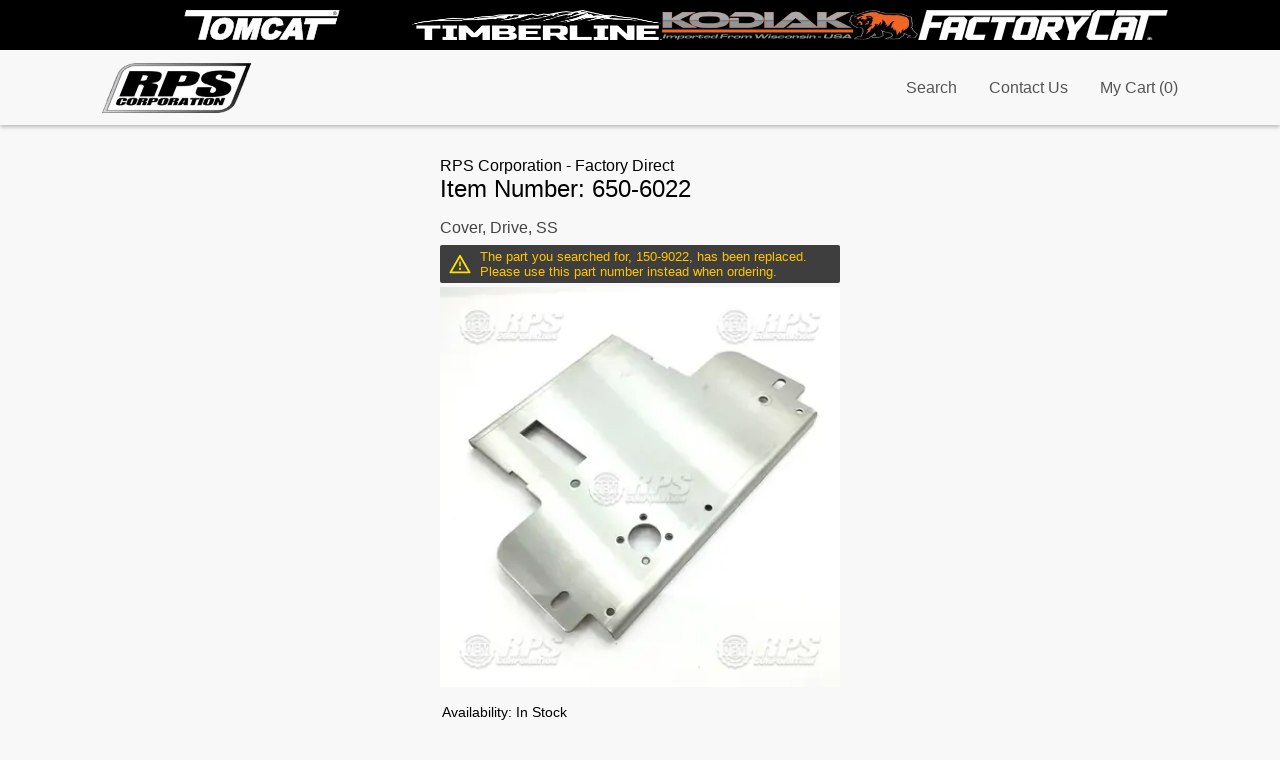

--- FILE ---
content_type: text/html; charset=utf-8
request_url: https://rps-shop.com/parts/150-9022
body_size: 3716
content:
<!DOCTYPE html><html><head><meta charSet="utf-8"/><meta name="viewport" content="width=device-width"/><title>RPS-Shop - undefined - undefined</title><meta name="description"/><script type="application/ld+json">{"@context":"https://schema.org/","@type":"Product","name":"Part","image":"http://www.portal.rpscorporation.com/images/partImages/650-6022_01.JPG","description":"Replacement part","sku":"N/A","offers":{"@type":"Offer","priceCurrency":"USD","price":"N/A","availability":"https://schema.org/OutOfStock","url":"https://rps-shop.com/parts/undefined"},"brand":{"@type":"Brand","name":"RPS Corporation"},"hasMerchantReturnPolicy":{"@type":"MerchantReturnPolicy","applicableCountry":"US","returnPolicyCategory":"https://schema.org/MerchantReturnFiniteReturnWindow","merchantReturnDays":90,"returnMethod":"https://schema.org/ReturnByMail","returnFees":"https://schema.org/ReturnShippingFees"}}</script><link rel="preload" as="image" imageSrcSet="/_next/image?url=http%3A%2F%2Fwww.portal.rpscorporation.com%2Fimages%2FpartImages%2F650-6022_01.JPG&amp;w=384&amp;q=75 1x, /_next/image?url=http%3A%2F%2Fwww.portal.rpscorporation.com%2Fimages%2FpartImages%2F650-6022_01.JPG&amp;w=640&amp;q=75 2x" fetchpriority="high"/><meta name="next-head-count" content="6"/><script async="" src="/scripts/checkBrowser.js"></script><link rel="preload" href="/_next/static/css/63a58ed0680ef96f.css" as="style"/><link rel="stylesheet" href="/_next/static/css/63a58ed0680ef96f.css" data-n-g=""/><noscript data-n-css=""></noscript><script defer="" nomodule="" src="/_next/static/chunks/polyfills-c67a75d1b6f99dc8.js"></script><script src="/_next/static/chunks/webpack-fa99431b15635937.js" defer=""></script><script src="/_next/static/chunks/framework-a4b9f4216022cc2d.js" defer=""></script><script src="/_next/static/chunks/main-ab1e1abb1416dcb4.js" defer=""></script><script src="/_next/static/chunks/pages/_app-913c9482acdb05c0.js" defer=""></script><script src="/_next/static/chunks/6c86d9ce-6999fb63d61af88b.js" defer=""></script><script src="/_next/static/chunks/949e3727-ef72c391ff594357.js" defer=""></script><script src="/_next/static/chunks/e570b941-5d6ad1b96dba8598.js" defer=""></script><script src="/_next/static/chunks/8ab94a71-a91801136a327d23.js" defer=""></script><script src="/_next/static/chunks/41f07460-13968ff8da09dc6d.js" defer=""></script><script src="/_next/static/chunks/764-c78453d98eab3a91.js" defer=""></script><script src="/_next/static/chunks/523-4512f5cc86a66c0d.js" defer=""></script><script src="/_next/static/chunks/pages/parts/%5Bid%5D-9b24ec0948118dc4.js" defer=""></script><script src="/_next/static/fLtPtDnoQeEy8vR-Pjeh_/_buildManifest.js" defer=""></script><script src="/_next/static/fLtPtDnoQeEy8vR-Pjeh_/_ssgManifest.js" defer=""></script></head><body><div id="__next"><div class="wrapper"><div class="header"><div class="brands-wrapper"><img alt="Tomcat Logo" loading="lazy" width="200" height="200" decoding="async" data-nimg="1" style="color:transparent" src="/_next/static/media/full_tc_logo.e64173e1.svg"/><img alt="Timberline Logo" loading="lazy" width="200" height="200" decoding="async" data-nimg="1" style="color:transparent" srcSet="/_next/image?url=%2F_next%2Fstatic%2Fmedia%2Ffull_tl_logo.1689bc97.webp&amp;w=256&amp;q=75 1x, /_next/image?url=%2F_next%2Fstatic%2Fmedia%2Ffull_tl_logo.1689bc97.webp&amp;w=640&amp;q=75 2x" src="/_next/image?url=%2F_next%2Fstatic%2Fmedia%2Ffull_tl_logo.1689bc97.webp&amp;w=640&amp;q=75"/><img alt="Kodiak Logo" loading="lazy" width="200" height="200" decoding="async" data-nimg="1" style="color:transparent" srcSet="/_next/image?url=%2F_next%2Fstatic%2Fmedia%2Ffull_ko_logo.4f097744.webp&amp;w=256&amp;q=75 1x, /_next/image?url=%2F_next%2Fstatic%2Fmedia%2Ffull_ko_logo.4f097744.webp&amp;w=640&amp;q=75 2x" src="/_next/image?url=%2F_next%2Fstatic%2Fmedia%2Ffull_ko_logo.4f097744.webp&amp;w=640&amp;q=75"/><img alt="FactoryCat Logo" loading="lazy" width="200" height="200" decoding="async" data-nimg="1" style="color:transparent" srcSet="/_next/image?url=%2F_next%2Fstatic%2Fmedia%2Ffull_fc_logo.44d2ad63.webp&amp;w=256&amp;q=75 1x, /_next/image?url=%2F_next%2Fstatic%2Fmedia%2Ffull_fc_logo.44d2ad63.webp&amp;w=640&amp;q=75 2x" src="/_next/image?url=%2F_next%2Fstatic%2Fmedia%2Ffull_fc_logo.44d2ad63.webp&amp;w=640&amp;q=75"/></div></div><nav class="mobile-nav"><div><svg stroke="currentColor" fill="currentColor" stroke-width="0" viewBox="0 0 512 512" height="1em" width="1em" xmlns="http://www.w3.org/2000/svg"><path d="M64 384h384v-42.666H64V384zm0-106.666h384v-42.667H64v42.667zM64 128v42.665h384V128H64z"></path></svg></div><div class="topRightNav"><svg stroke="currentColor" fill="currentColor" stroke-width="0" viewBox="0 0 512 512" height="1em" width="1em" xmlns="http://www.w3.org/2000/svg"><path d="M443.5 420.2L336.7 312.4c20.9-26.2 33.5-59.4 33.5-95.5 0-84.5-68.5-153-153.1-153S64 132.5 64 217s68.5 153 153.1 153c36.6 0 70.1-12.8 96.5-34.2l106.1 107.1c3.2 3.4 7.6 5.1 11.9 5.1 4.1 0 8.2-1.5 11.3-4.5 6.6-6.3 6.8-16.7.6-23.3zm-226.4-83.1c-32.1 0-62.3-12.5-85-35.2-22.7-22.7-35.2-52.9-35.2-84.9 0-32.1 12.5-62.3 35.2-84.9 22.7-22.7 52.9-35.2 85-35.2s62.3 12.5 85 35.2c22.7 22.7 35.2 52.9 35.2 84.9 0 32.1-12.5 62.3-35.2 84.9-22.7 22.7-52.9 35.2-85 35.2z"></path></svg><svg stroke="currentColor" fill="none" stroke-width="0" viewBox="0 0 24 24" id="desktop-cart-svg" height="1em" width="1em" xmlns="http://www.w3.org/2000/svg"><path fill-rule="evenodd" clip-rule="evenodd" d="M5.79166 2H1V4H4.2184L6.9872 16.6776H7V17H20V16.7519L22.1932 7.09095L22.5308 6H6.6552L6.08485 3.38852L5.79166 2ZM19.9869 8H7.092L8.62081 15H18.3978L19.9869 8Z" fill="currentColor"></path><path d="M10 22C11.1046 22 12 21.1046 12 20C12 18.8954 11.1046 18 10 18C8.89543 18 8 18.8954 8 20C8 21.1046 8.89543 22 10 22Z" fill="currentColor"></path><path d="M19 20C19 21.1046 18.1046 22 17 22C15.8954 22 15 21.1046 15 20C15 18.8954 15.8954 18 17 18C18.1046 18 19 18.8954 19 20Z" fill="currentColor"></path></svg><span class="cart-counter"></span></div></nav><nav class="desktop-nav"><div><img alt="RPS Logo" loading="lazy" width="200" height="50" decoding="async" data-nimg="1" style="color:transparent" srcSet="/_next/image?url=%2F_next%2Fstatic%2Fmedia%2Frps_logo.73b5dd73.png&amp;w=256&amp;q=75 1x, /_next/image?url=%2F_next%2Fstatic%2Fmedia%2Frps_logo.73b5dd73.png&amp;w=640&amp;q=75 2x" src="/_next/image?url=%2F_next%2Fstatic%2Fmedia%2Frps_logo.73b5dd73.png&amp;w=640&amp;q=75"/></div><div><ul><li><a href="/">Search</a></li><li><a href="/contact">Contact Us</a></li><li><button id="desktop-cart-button">My Cart (<!-- -->0<!-- -->)</button></li></ul></div></nav><div class="search-menu hide"><div class="search-bar"><svg stroke="currentColor" fill="currentColor" stroke-width="0" viewBox="0 0 512 512" class="open" height="1em" width="1em" xmlns="http://www.w3.org/2000/svg"><path d="M443.5 420.2L336.7 312.4c20.9-26.2 33.5-59.4 33.5-95.5 0-84.5-68.5-153-153.1-153S64 132.5 64 217s68.5 153 153.1 153c36.6 0 70.1-12.8 96.5-34.2l106.1 107.1c3.2 3.4 7.6 5.1 11.9 5.1 4.1 0 8.2-1.5 11.3-4.5 6.6-6.3 6.8-16.7.6-23.3zm-226.4-83.1c-32.1 0-62.3-12.5-85-35.2-22.7-22.7-35.2-52.9-35.2-84.9 0-32.1 12.5-62.3 35.2-84.9 22.7-22.7 52.9-35.2 85-35.2s62.3 12.5 85 35.2c22.7 22.7 35.2 52.9 35.2 84.9 0 32.1-12.5 62.3-35.2 84.9-22.7 22.7-52.9 35.2-85 35.2z"></path></svg><form><input autoComplete="off" id="serial_search" name="serial_search" type="text" placeholder="Enter part number..." value=""/></form><svg stroke="currentColor" fill="currentColor" stroke-width="0" viewBox="0 0 512 512" class="close" height="1em" width="1em" xmlns="http://www.w3.org/2000/svg"><path d="M278.6 256l68.2-68.2c6.2-6.2 6.2-16.4 0-22.6-6.2-6.2-16.4-6.2-22.6 0L256 233.4l-68.2-68.2c-6.2-6.2-16.4-6.2-22.6 0-3.1 3.1-4.7 7.2-4.7 11.3 0 4.1 1.6 8.2 4.7 11.3l68.2 68.2-68.2 68.2c-3.1 3.1-4.7 7.2-4.7 11.3 0 4.1 1.6 8.2 4.7 11.3 6.2 6.2 16.4 6.2 22.6 0l68.2-68.2 68.2 68.2c6.2 6.2 16.4 6.2 22.6 0 6.2-6.2 6.2-16.4 0-22.6L278.6 256z"></path></svg></div></div><div class="drop-down-menu hide"><ul><li class="heading">General</li><li><a href="/">Home</a></li><li><a href="/contact">Contact Us</a></li></ul></div><div class="drop-down-menu hide"><div class="cart"><h3>Cart</h3><span class="overview">0<!-- --> items | $<!-- -->0.00</span><div class="cart-item"></div>No Items in Cart</div></div><div class="padded-wrapper"><div class="individual-parts-page"><p>RPS Corporation - Factory Direct</p><h1>Item Number: </h1><div class="part-description"><p></p></div><div class="main-image"><img alt="undefined - undefined" fetchpriority="high" width="300" height="300" decoding="async" data-nimg="1" style="color:transparent" srcSet="/_next/image?url=http%3A%2F%2Fwww.portal.rpscorporation.com%2Fimages%2FpartImages%2F650-6022_01.JPG&amp;w=384&amp;q=75 1x, /_next/image?url=http%3A%2F%2Fwww.portal.rpscorporation.com%2Fimages%2FpartImages%2F650-6022_01.JPG&amp;w=640&amp;q=75 2x" src="/_next/image?url=http%3A%2F%2Fwww.portal.rpscorporation.com%2Fimages%2FpartImages%2F650-6022_01.JPG&amp;w=640&amp;q=75"/></div><div class="availability"><div class="available">Availability: Out of Stock</div></div><div class="quantity"><div><svg stroke="currentColor" fill="currentColor" stroke-width="0" viewBox="0 0 1024 1024" height="1em" width="1em" xmlns="http://www.w3.org/2000/svg"><path d="M872 474H152c-4.4 0-8 3.6-8 8v60c0 4.4 3.6 8 8 8h720c4.4 0 8-3.6 8-8v-60c0-4.4-3.6-8-8-8z"></path></svg></div><div class="quanitityDisplay">Qty: <!-- -->1</div><div><svg stroke="currentColor" fill="currentColor" stroke-width="0" viewBox="0 0 1024 1024" height="1em" width="1em" xmlns="http://www.w3.org/2000/svg"><path d="M482 152h60q8 0 8 8v704q0 8-8 8h-60q-8 0-8-8V160q0-8 8-8Z"></path><path d="M192 474h672q8 0 8 8v60q0 8-8 8H160q-8 0-8-8v-60q0-8 8-8Z"></path></svg></div></div><div class="price">$</div><button>Add to Cart</button><button class="view-details">Additional Details</button><p>All parts listed on our website are Tomcat and Factory Cat OEM Parts for our Scrubbers, Sweepers, Burnishers, and EDGE equipment.</p></div></div><footer><ul><li><a href="/about">About RPS</a></li><li><a href="/privacy">Privacy</a></li><li><a href="/terms">Terms of Use</a></li></ul><div class="social"><div><img alt="Picture of the author" loading="lazy" width="500" height="500" decoding="async" data-nimg="1" style="color:transparent" src="/_next/static/media/FC_Icon.6e7518e2.svg"/></div><div><img alt="Picture of the author" loading="lazy" width="500" height="500" decoding="async" data-nimg="1" style="color:transparent" srcSet="/_next/image?url=%2F_next%2Fstatic%2Fmedia%2FTC_Icon.023006ce.jpg&amp;w=640&amp;q=75 1x, /_next/image?url=%2F_next%2Fstatic%2Fmedia%2FTC_Icon.023006ce.jpg&amp;w=1080&amp;q=75 2x" src="/_next/image?url=%2F_next%2Fstatic%2Fmedia%2FTC_Icon.023006ce.jpg&amp;w=1080&amp;q=75"/></div><div><img alt="Picture of the author" loading="lazy" width="500" height="500" decoding="async" data-nimg="1" style="color:transparent" srcSet="/_next/image?url=%2F_next%2Fstatic%2Fmedia%2FTL_Icon.fe3d2101.png&amp;w=640&amp;q=75 1x, /_next/image?url=%2F_next%2Fstatic%2Fmedia%2FTL_Icon.fe3d2101.png&amp;w=1080&amp;q=75 2x" src="/_next/image?url=%2F_next%2Fstatic%2Fmedia%2FTL_Icon.fe3d2101.png&amp;w=1080&amp;q=75"/></div><div><img alt="Picture of the author" loading="lazy" width="500" height="500" decoding="async" data-nimg="1" style="color:transparent" srcSet="/_next/image?url=%2F_next%2Fstatic%2Fmedia%2FKD_Icon.1ade477f.png&amp;w=640&amp;q=75 1x, /_next/image?url=%2F_next%2Fstatic%2Fmedia%2FKD_Icon.1ade477f.png&amp;w=1080&amp;q=75 2x" src="/_next/image?url=%2F_next%2Fstatic%2Fmedia%2FKD_Icon.1ade477f.png&amp;w=1080&amp;q=75"/></div></div></footer></div></div><script id="__NEXT_DATA__" type="application/json">{"props":{"pageProps":{"data":{"success":true,"part":[{"partNo":"650-6022","description":"Cover, Drive, SS ","quantity":"635.00","price":"247.90","omitFromCart":"","netWeight":"N/A","redirect":"The part you searched for, 150-9022, has been replaced. Please use this part number instead when ordering.","img":"http://www.portal.rpscorporation.com/images/partImages/650-6022_01.JPG"}]},"errorCode":false,"_sentryTraceData":"f69adec352fd4445959c499ec2eeb467-991b1947c3bfc118-0","_sentryBaggage":"sentry-environment=production,sentry-release=fLtPtDnoQeEy8vR-Pjeh_,sentry-public_key=6b2c693988b7413a93251e9cd1671962,sentry-trace_id=f69adec352fd4445959c499ec2eeb467,sentry-sample_rate=0.1,sentry-transaction=%2Fparts%2F%5Bid%5D,sentry-sampled=false"},"__N_SSP":true},"page":"/parts/[id]","query":{"id":"150-9022"},"buildId":"fLtPtDnoQeEy8vR-Pjeh_","isFallback":false,"isExperimentalCompile":false,"gssp":true,"scriptLoader":[{"async":true,"src":"https://www.googletagmanager.com/gtag/js?id=G-7540QJMYXD","strategy":"afterInteractive"},{"id":"google-analytics","strategy":"afterInteractive","children":"window.dataLayer = window.dataLayer || [];\n            function gtag(){dataLayer.push(arguments);}\n            gtag('js', new Date());\n\n            gtag('config', 'G-7540QJMYXD');"}]}</script></body></html>

--- FILE ---
content_type: text/css; charset=UTF-8
request_url: https://rps-shop.com/_next/static/css/63a58ed0680ef96f.css
body_size: 5796
content:
@media(min-width:768px){.results-wrapper{display:grid;width:50%;background:#fff;border-right:1px solid rgba(0,0,0,.5);border-left:1px solid rgba(0,0,0,.5);border-bottom:1px solid rgba(0,0,0,.5);top:0}.individual-parts-page{display:grid;margin:auto;justify-content:left;justify-items:left;max-width:400px}.individual-parts-page h1{font-weight:400}.individual-parts-page div{display:grid;width:400px}.individual-parts-page div img{display:grid;margin-top:.25rem;width:400px;background-color:#969696}.individual-parts-page button{margin-top:1rem;height:35px;width:400px;background:#000;border:none;color:#fff;border-radius:.25rem;box-shadow:0 1px 4px rgba(0,0,0,.5)}.individual-parts-page button.view-details{justify-self:left;background:transparent;box-shadow:none;color:#070707;text-decoration:underline}.individual-parts-page .part-description{display:grid;margin-top:1rem;color:#434343}.individual-parts-page .part-details{justify-content:left;display:grid}.individual-parts-page .quantity{display:flex;width:100%;margin-top:1rem;box-shadow:0 1px 4px rgba(0,0,0,.25);padding:.25rem;border-radius:.25rem;width:max-content}.individual-parts-page .quantity div{display:grid;align-items:flex-start;width:max-content}.individual-parts-page .quantity div svg{align-self:center;background:rgba(0,0,0,.9);border-radius:.25rem;padding:.25rem 0;font-size:1.25rem;color:#fff}.individual-parts-page .quantity div.quanitityDisplay{display:grid;padding:.25rem .5rem;font-size:.8rem}.individual-parts-page .availability{justify-items:left;justify-self:left;justify-content:left}.individual-parts-page .availability,.individual-parts-page .price{display:flex;margin-top:1rem;padding:.125rem;font-size:.85rem}.cart-popup{display:grid;position:fixed;justify-items:center;justify-self:center;align-items:center;height:100vh;align-self:center;width:100%;top:0;background:rgba(9,9,9,.5);z-index:99999}.cart-popup .alert-box{display:grid;align-items:flex-start;padding:1rem;color:#efe;background:#000;height:30vh;width:600px}.cart-popup .alert-box .message-box{display:grid;grid-template-columns:auto auto 1fr;justify-content:space-between;align-items:center;text-align:left}.cart-popup .alert-box .message-box svg.warn{color:#fe0}.cart-popup .alert-box .message-box svg.success{color:#51ff00}.cart-popup .alert-box .message-box svg:nth-child(2){justify-self:right}.cart-popup .alert-box button{margin:0;height:35px;border:none;border-radius:.25rem}.cart-popup .alert-box button.continue{background:#fff}.cart-popup .alert-box button.checkout{background:#0fc7ff}.results{display:grid}.results a{text-decoration:none;background:transparent;color:#313131;width:max-content;padding:.25rem 1rem;border-radius:.25rem;margin-top:1rem}.results form{display:flex;flex-direction:column;width:100%}.results form input{display:grid;margin-top:1rem;width:50%;height:2rem;border-radius:.25rem;padding:.25rem .5rem}.results form button{display:grid;width:max-content;padding:.25rem 2rem;margin-top:1rem;align-content:center;color:#fff;height:2rem;background:#000;border:none;border-radius:.25rem}.result{display:grid;grid-row-gap:1rem;row-gap:1rem;grid-template-columns:1fr 1fr;grid-column-gap:.5rem;column-gap:.5rem;padding:.5rem 0}.result a{display:grid;margin-top:0;background:transparent;color:#000}.result div.part-link{display:grid;justify-content:left}.result div.part-link span.desktop-link{display:flex}.result div.part-link span.mobile-link{display:none}.wrapper{display:grid;min-height:100vh;grid-template-rows:max-content}.wrapper .padded-wrapper{display:grid;margin-top:125px;padding:2rem 8%;align-self:flex-start;width:100%}.wrapper .padded-wrapper h2{margin-top:.5rem}.results-wrapper{display:grid;width:50%;background:#fff;border-right:1px solid rgba(0,0,0,.5);border-left:1px solid rgba(0,0,0,.5);border-bottom:1px solid rgba(0,0,0,.5);top:0}.individual-parts-page{display:grid;margin:auto;justify-content:left;justify-items:left;max-width:400px}.individual-parts-page h1{font-weight:400}.individual-parts-page div{display:grid;width:400px}.individual-parts-page div img{display:grid;margin-top:.25rem;width:400px;background-color:#969696}.individual-parts-page button{margin-top:1rem;height:35px;width:400px;background:#000;border:none;color:#fff;border-radius:.25rem;box-shadow:0 1px 4px rgba(0,0,0,.5)}.individual-parts-page button.view-details{justify-self:left;background:transparent;box-shadow:none;color:#070707;text-decoration:underline}.individual-parts-page .part-description{display:grid;margin-top:1rem;color:#434343}.individual-parts-page .part-details{justify-content:left;display:grid}.individual-parts-page .quantity{display:flex;width:100%;margin-top:1rem;box-shadow:0 1px 4px rgba(0,0,0,.25);padding:.25rem;border-radius:.25rem;width:max-content}.individual-parts-page .quantity div{display:grid;align-items:flex-start;width:max-content}.individual-parts-page .quantity div svg{align-self:center;background:rgba(0,0,0,.9);border-radius:.25rem;padding:.25rem 0;font-size:1.25rem;color:#fff}.individual-parts-page .quantity div.quanitityDisplay{display:grid;padding:.25rem .5rem;font-size:.8rem}.individual-parts-page .availability{justify-items:left;justify-self:left;justify-content:left}.individual-parts-page .availability,.individual-parts-page .price{display:flex;margin-top:1rem;padding:.125rem;font-size:.85rem}.cart-popup{display:grid;position:fixed;justify-items:center;justify-self:center;align-items:center;height:100vh;align-self:center;width:100%;top:0;background:rgba(9,9,9,.5);z-index:99999}.cart-popup .alert-box{display:grid;align-items:flex-start;padding:1rem;color:#efe;background:#000;height:30vh;width:600px}.cart-popup .alert-box .message-box{display:grid;grid-template-columns:auto auto 1fr;justify-content:space-between;align-items:center;text-align:left}.cart-popup .alert-box .message-box svg.warn{color:#fe0}.cart-popup .alert-box .message-box svg.success{color:#51ff00}.cart-popup .alert-box .message-box svg:nth-child(2){justify-self:right}.cart-popup .alert-box button{margin:0;height:35px;border:none;border-radius:.25rem}.cart-popup .alert-box button.continue{background:#fff}.cart-popup .alert-box button.checkout{background:#0fc7ff}.results{display:grid}.results a{text-decoration:none;background:transparent;color:#313131;width:max-content;padding:.25rem 1rem;border-radius:.25rem;margin-top:1rem}.results form{display:flex;flex-direction:column;width:100%}.results form input{display:grid;margin-top:1rem;width:50%;height:2rem;border-radius:.25rem;padding:.25rem .5rem}.results form button{display:grid;width:max-content;padding:.25rem 2rem;margin-top:1rem;align-content:center;color:#fff;height:2rem;background:#000;border:none;border-radius:.25rem}.result{display:grid;grid-row-gap:1rem;row-gap:1rem;grid-template-columns:1fr 1fr;grid-column-gap:.5rem;column-gap:.5rem;padding:.5rem 0}.result a{display:grid;margin-top:0;background:transparent;color:#000}.result div.part-link{display:grid;justify-content:left}.result div.part-link span.desktop-link{display:flex}.result div.part-link span.mobile-link{display:none}.wrapper{display:grid;min-height:100vh;grid-template-rows:max-content}.wrapper .padded-wrapper{display:grid;margin-top:125px;padding:2rem 8%;align-self:flex-start;width:100%}.wrapper .padded-wrapper h2{margin-top:.5rem}}nav{height:50px;background:#f8f8f8;box-shadow:0 2px 4px rgba(0,0,0,.25);z-index:999999;width:100%;position:fixed;padding:0 4%;top:50px}nav.desktop-nav{display:none}nav.mobile-nav{display:grid;grid-template-columns:1fr 1fr;align-items:center}nav.mobile-nav span.cart-counter{display:flex;position:absolute;font-size:.6rem;top:.35rem;text-align:right;padding:.1rem;border-radius:1rem}nav.mobile-nav div{display:grid}nav.mobile-nav div svg{font-size:1.5rem;margin-left:.5rem;cursor:pointer}nav.mobile-nav div svg:hover{cursor:pointer}nav.mobile-nav div:nth-child(2){display:flex;justify-content:right;justify-items:right}.desktop-nav-two{display:none;width:100%;justify-content:right;position:fixed;margin-top:50px;height:30px;padding:0 4%}.desktop-nav-two ul{display:flex;padding:.1rem 0}.desktop-nav-two ul li{display:flex;align-items:center}.desktop-nav-two ul li a,.desktop-nav-two ul li button{display:flex;align-items:center;align-content:center;text-decoration:none;background:transparent;border:none;color:#1c1c1c;font-size:.8rem;margin-left:1rem}.desktop-nav-two ul li a:hover,.desktop-nav-two ul li button:hover{color:#555;cursor:pointer}.desktop-nav-two ul li a svg,.desktop-nav-two ul li button svg{font-size:1rem;margin-right:.25rem}.drop-down-menu{display:grid;position:fixed;z-index:9999;width:100%;height:100%;top:100px;background:#fff;transition:.4s ease-in-out;align-items:flex-start;align-content:flex-start;overflow-y:scroll}.drop-down-menu div{width:100%;padding:10px 4%}.drop-down-menu div.items{display:grid;padding:.5rem 0;grid-template-columns:50px 2fr auto auto;grid-template-columns:3fr auto auto;align-content:flex-start;border-bottom:none;grid-column-gap:1rem;column-gap:1rem;border-bottom:1px solid rgba(0,0,0,.1)}.drop-down-menu div.items div{display:grid;justify-content:left;border-bottom:none;padding:0;margin:0}.drop-down-menu div.items div img{display:grid;width:100%;height:auto;margin-top:.25rem}.drop-down-menu div.items div li,.drop-down-menu div.items div ul{margin:0;padding:0}.drop-down-menu div.items div li.title{font-weight:700}.drop-down-menu div.items div li.cart-quantity{font-size:.8rem}.drop-down-menu div.items div li.cart-category{color:#888;font-size:.8rem}.drop-down-menu div.items div svg{font-size:.9rem}.drop-down-menu div.items span{justify-self:center}.drop-down-menu div svg{display:flex;flex-direction:column;margin-right:5px;color:#222;font-size:1.2rem}.drop-down-menu div a,.drop-down-menu div button{display:flex;background:transparent;border:none;align-self:center;align-content:center;align-items:center;vertical-align:middle;color:#555;text-transform:uppercase;font-size:.8rem;font-weight:600;letter-spacing:1.1px}.drop-down-menu div a:hover,.drop-down-menu div button:hover{cursor:pointer}.drop-down-menu ul{list-style-type:none;padding:0 4%;margin:0}.drop-down-menu ul li{font-size:.9rem;margin:15px 5px}.drop-down-menu ul li.heading{color:#222;margin:5px 0;font-size:1rem}.drop-down-menu ul li.last{padding-bottom:15px;border-bottom:2px solid rgba(85,85,85,.2)}.drop-down-menu ul li a{text-decoration:none;color:#555}.drop-down-menu ul li a:hover{color:#000}.drop-down-menu.show{transform:scaleY(1);transform-origin:top}.drop-down-menu.hide{transition:.1s ease-in-out;transform:scaleY(0);transform-origin:top}.search-menu{display:grid;position:fixed;top:0;z-index:9999999;align-content:flex-start;align-items:flex-start;width:100%}.search-menu.hide{transition:all .2s ease-in-out;transform:translateY(-100%)}.search-menu.show{transition:all .5s ease-in-out;transform:translateX(0);background-color:#fff;min-height:100vh;width:100%}.search-menu .search-bar{display:flex;height:50px;width:100%;justify-content:space-between;margin:0;padding:5px 4%;align-items:center;align-content:center;box-shadow:0 2px 4px rgba(0,0,0,.25)}.search-menu .search-bar form{display:grid;box-shadow:none;margin:0;width:95%;height:95%;border:none;border-radius:55px;box-shadow:inset 0 1px 6px rgba(0,0,0,.25);padding:1rem 2.5rem;align-items:center;align-content:center}.search-menu .search-bar form input{display:grid;outline:none;border:none;padding:0;background:transparent}.search-menu .search-bar form input:active,.search-menu .search-bar form input:focus{border:none;outline:none}.search-menu .search-bar svg{color:rgba(72,72,72,.5)}.search-menu .search-bar svg.close{display:grid;font-size:2rem;justify-items:right}.search-menu .search-bar svg.open{font-size:1.5rem;position:absolute;margin-left:.5rem}.search-menu .search-results{display:grid;margin-top:.125rem;grid-template-columns:1fr;justify-content:left;align-self:flex-start;overflow-y:scroll;height:calc(100vh - 4rem);align-content:flex-start}.search-menu .search-results button{display:grid;justify-content:left;padding:.5rem 1rem;margin:0;width:100%;background:transparent;border:none;border-bottom:1px solid rgba(0,0,0,.125)}.search-menu .search-results ul{list-style-type:none}.search-menu .search-results .searched{display:grid;grid-column:1/span 2}.search-menu .search-results .result-items{display:flex;flex-direction:column;grid-template-columns:1fr 1fr}.search-menu .search-results .result-items .item-image{display:grid;margin-top:2rem;height:150px;width:100%;background:#c5c5c5}.search-menu .search-results .result-items .item-name{font-size:.9rem;padding:0 .5rem}.search-menu .search-results .result-items .item-type{font-size:.9rem;color:#919191;padding:0 .5rem}.search-menu .search-results .result-items .item-price{font-size:.9rem;margin-top:.5rem;padding:0 .5rem}.desktop-search-results{display:grid;position:fixed;z-index:9;top:3rem;width:100vw;max-height:50vh;background:#fff;box-shadow:0 2px rgba(0,0,0,.25);grid-template-columns:1fr 1fr 1fr 1fr;justify-content:space-between;align-self:flex-start;overflow-y:scroll;align-content:flex-start}.desktop-search-results button{display:grid;margin:0;align-items:center;align-content:center;width:100%;padding:.5rem 0;background:transparent;border:none;border-bottom:1px solid rgba(0,0,0,.125)}.desktop-search-results ul{list-style-type:none}.desktop-search-results .searched{display:grid;grid-column:1/span 2}.desktop-search-results .result-items{display:flex;flex-direction:column;grid-template-columns:1fr 1fr}.desktop-search-results .result-items .item-image{display:grid;margin-top:2rem;height:150px;width:100%;background:#c5c5c5}.desktop-search-results .result-items .item-name{font-size:.9rem;padding:0 .5rem}.desktop-search-results .result-items .item-type{font-size:.9rem;color:#919191;padding:0 .5rem}.desktop-search-results .result-items .item-price{font-size:.9rem;margin-top:.5rem;padding:0 .5rem}@media(min-width:768px){nav{height:75px;top:50px}nav.desktop-nav{display:flex;justify-content:space-between;grid-template-columns:auto 1fr;align-content:center;align-items:center;padding:0 8%}nav.desktop-nav img{height:50px;width:max-content}nav.desktop-nav div{display:flex;align-items:center;align-content:center}nav.desktop-nav div svg{height:50px;cursor:pointer}nav.desktop-nav div svg .cls-1{fill:#f8f8f8}nav.desktop-nav div form input{display:grid;outline:none;padding:.25rem 1rem;border-radius:1rem;border:1px solid #555;outline:#555}nav.desktop-nav div form input:active,nav.desktop-nav div form input:focus{border-radius:1rem;border:1px solid #000}nav.desktop-nav div ul{display:flex;align-items:center}nav.desktop-nav div ul li{display:flex}nav.desktop-nav div ul li a{text-decoration:none;color:#555;font-size:1rem;margin-left:2rem}nav.desktop-nav div ul li a:hover{color:#000}nav.desktop-nav div ul li button{text-decoration:none;color:#555;font-size:1rem;margin-left:2rem;border:none;width:max-content;background-color:transparent}nav.desktop-nav div ul li button:hover{color:#000}nav.mobile-nav{display:none}.desktop-nav-two{display:flex}.drop-down-menu{display:grid;position:fixed;z-index:2;width:100%;height:max-content;right:0;top:125px;padding:2rem;background:#fff;transition:.4s ease-in-out;align-items:flex-start;align-content:flex-start;overflow-y:scroll;box-shadow:0 2px 6px rgba(0,0,0,.5)}.drop-down-menu div{width:100%;padding:10px 4%}.drop-down-menu div.items{display:grid;padding:.5rem 0;grid-template-columns:50px 2fr auto auto;grid-template-columns:3fr auto auto;align-content:flex-start;border-bottom:none;grid-column-gap:1rem;column-gap:1rem;border-bottom:1px solid rgba(0,0,0,.1)}.drop-down-menu div.items div{display:grid;justify-content:left;border-bottom:none;padding:0;margin:0}.drop-down-menu div.items div img{display:grid;width:100%;height:auto;margin-top:.25rem}.drop-down-menu div.items div li,.drop-down-menu div.items div ul{margin:0;padding:0}.drop-down-menu div.items div li.title{font-weight:700}.drop-down-menu div.items div li.cart-quantity{font-size:.8rem}.drop-down-menu div.items div li.cart-category{color:#888;font-size:.8rem}.drop-down-menu div.items div svg{font-size:.9rem}.drop-down-menu div.items span{justify-self:center}.drop-down-menu div svg{display:flex;flex-direction:column;margin-right:5px;color:#222;font-size:1.2rem}.drop-down-menu div a,.drop-down-menu div button{display:flex;background:transparent;border:none;align-self:center;align-content:center;align-items:center;vertical-align:middle;color:#555;text-transform:uppercase;font-size:.8rem;font-weight:600;letter-spacing:1.1px}.drop-down-menu div a:hover,.drop-down-menu div button:hover{cursor:pointer}.drop-down-menu ul{list-style-type:none;padding:0 4%;margin:0}.drop-down-menu ul li{font-size:.9rem;margin:15px 5px}.drop-down-menu ul li.heading{color:#222;margin:5px 0;font-size:1rem}.drop-down-menu ul li.last{padding-bottom:15px;border-bottom:2px solid rgba(85,85,85,.2)}.drop-down-menu ul li a{text-decoration:none;color:#555}.drop-down-menu ul li a:hover{color:#000}.drop-down-menu.show{transform:scaleY(1);transform-origin:top}.drop-down-menu.hide{transition:.1s ease-in-out;transform:scaleY(0);transform-origin:top}.results-wrapper{display:grid;width:50%;background:#fff;border-right:1px solid rgba(0,0,0,.5);border-left:1px solid rgba(0,0,0,.5);border-bottom:1px solid rgba(0,0,0,.5);top:0}.individual-parts-page{display:grid;margin:auto;justify-content:left;justify-items:left;max-width:400px}.individual-parts-page h1{font-weight:400}.individual-parts-page div{display:grid;width:400px}.individual-parts-page div img{display:grid;margin-top:.25rem;width:400px;background-color:#969696}.individual-parts-page button{margin-top:1rem;height:35px;width:400px;background:#000;border:none;color:#fff;border-radius:.25rem;box-shadow:0 1px 4px rgba(0,0,0,.5)}.individual-parts-page button.view-details{justify-self:left;background:transparent;box-shadow:none;color:#070707;text-decoration:underline}.individual-parts-page .part-description{display:grid;margin-top:1rem;color:#434343}.individual-parts-page .part-details{justify-content:left;display:grid}.individual-parts-page .quantity{display:flex;width:100%;margin-top:1rem;box-shadow:0 1px 4px rgba(0,0,0,.25);padding:.25rem;border-radius:.25rem;width:max-content}.individual-parts-page .quantity div{display:grid;align-items:flex-start;width:max-content}.individual-parts-page .quantity div svg{align-self:center;background:rgba(0,0,0,.9);border-radius:.25rem;padding:.25rem 0;font-size:1.25rem;color:#fff}.individual-parts-page .quantity div.quanitityDisplay{display:grid;padding:.25rem .5rem;font-size:.8rem}.individual-parts-page .availability{justify-items:left;justify-self:left;justify-content:left}.individual-parts-page .availability,.individual-parts-page .price{display:flex;margin-top:1rem;padding:.125rem;font-size:.85rem}.cart-popup{display:grid;position:fixed;justify-items:center;justify-self:center;align-items:center;height:100vh;align-self:center;width:100%;top:0;background:rgba(9,9,9,.5);z-index:99999}.cart-popup .alert-box{display:grid;align-items:flex-start;padding:1rem;color:#efe;background:#000;height:30vh;width:600px}.cart-popup .alert-box .message-box{display:grid;grid-template-columns:auto auto 1fr;justify-content:space-between;align-items:center;text-align:left}.cart-popup .alert-box .message-box svg.warn{color:#fe0}.cart-popup .alert-box .message-box svg.success{color:#51ff00}.cart-popup .alert-box .message-box svg:nth-child(2){justify-self:right}.cart-popup .alert-box button{margin:0;height:35px;border:none;border-radius:.25rem}.cart-popup .alert-box button.continue{background:#fff}.cart-popup .alert-box button.checkout{background:#0fc7ff}.results{display:grid}.results a{text-decoration:none;background:transparent;color:#313131;width:max-content;padding:.25rem 1rem;border-radius:.25rem;margin-top:1rem}.results form{display:flex;flex-direction:column;width:100%}.results form input{display:grid;margin-top:1rem;width:50%;height:2rem;border-radius:.25rem;padding:.25rem .5rem}.results form button{display:grid;width:max-content;padding:.25rem 2rem;margin-top:1rem;align-content:center;color:#fff;height:2rem;background:#000;border:none;border-radius:.25rem}.result{display:grid;grid-row-gap:1rem;row-gap:1rem;grid-template-columns:1fr 1fr;grid-column-gap:.5rem;column-gap:.5rem;padding:.5rem 0}.result a{display:grid;margin-top:0;background:transparent;color:#000}.result div.part-link{display:grid;justify-content:left}.result div.part-link span.desktop-link{display:flex}.result div.part-link span.mobile-link{display:none}.wrapper{display:grid;min-height:100vh;grid-template-rows:max-content}.wrapper .padded-wrapper{display:grid;margin-top:125px;padding:2rem 8%;align-self:flex-start;width:100%}.wrapper .padded-wrapper h2{margin-top:.5rem}}.payments-page{display:grid}.payments-page label{font-size:.8rem;margin:.5rem 0;font-weight:600}.payments-page p{color:#3a3a3a;font-size:.75rem;margin-top:.25rem}.payments-page .summary{display:grid;grid-template-columns:1fr 1fr}.payments-page .summary.mobile{display:grid}.payments-page .summary.mobile button{display:grid;border:none;height:2rem;color:#fff;align-content:center;background:#000}.payments-page .checkbox-container{display:flex;align-items:center;align-content:center;width:100%;overflow:hidden;margin:.5rem 0}.payments-page .checkbox-container input[type=checkbox]{margin-right:1rem}.payments-page .checkout-form-wrapper{display:grid;width:100%}.payments-page .checkout-form-wrapper form input[type=password],.payments-page .checkout-form-wrapper form input[type=tel],.payments-page .checkout-form-wrapper form input[type=text]{border-radius:.1rem;border:1px solid rgba(0,0,0,.125);padding:.5rem;height:2rem;width:100%;margin-bottom:.5rem}.payments-page .checkout-form-wrapper form input[type=password].error,.payments-page .checkout-form-wrapper form input[type=tel].error,.payments-page .checkout-form-wrapper form input[type=text].error{border:1px solid red}.payments-page .checkout-form-wrapper form span{color:red;font-size:.75rem;margin-left:1rem}.payments-page .checkout-form-wrapper form button{display:grid;border:none;background:#000;margin-top:1rem;height:2rem;width:100%;color:#fff;align-content:center;border-radius:.25rem}.payments-page .checkout-form-wrapper form div{display:grid}.payments-page .checkout-form-wrapper form div.card-details{display:grid;align-content:flex-end;align-items:flex-end;align-self:flex-end;width:100%;grid-template-columns:1fr 1fr;grid-column-gap:1rem;column-gap:1rem}.payments-page .checkout-form-wrapper form div.card-details input[type=password],.payments-page .checkout-form-wrapper form div.card-details input[type=tel],.payments-page .checkout-form-wrapper form div.card-details input[type=text]{border-radius:.1rem;border:1px solid rgba(0,0,0,.125);padding:.5rem;height:2rem;width:100%;margin-bottom:.5rem}.payments-page .checkout-form-wrapper form div.card-details input[type=password].error,.payments-page .checkout-form-wrapper form div.card-details input[type=tel].error,.payments-page .checkout-form-wrapper form div.card-details input[type=text].error{border:1px solid red}.payments-page .checkout-form-wrapper form div.expiry{display:flex;align-items:flex-end;align-self:flex-end;column-gap:1rem}.payments-page .checkout-form-wrapper form div.form-checkbox-container{display:flex;align-items:center;align-content:center;width:100%;overflow:hidden;margin:0 0 .25rem}.payments-page .checkout-form-wrapper form div.form-checkbox-container input[type=checkbox]{margin-right:1rem}@media(min-width:768px){.payments-page{display:grid;margin:auto;width:400px;padding:1rem;box-shadow:0 4px 16px rgba(0,0,0,.25)}.results-wrapper{display:grid;width:50%;background:#fff;border-right:1px solid rgba(0,0,0,.5);border-left:1px solid rgba(0,0,0,.5);border-bottom:1px solid rgba(0,0,0,.5);top:0}.individual-parts-page{display:grid;margin:auto;justify-content:left;justify-items:left;max-width:400px}.individual-parts-page h1{font-weight:400}.individual-parts-page div{display:grid;width:400px}.individual-parts-page div img{display:grid;margin-top:.25rem;width:400px;background-color:#969696}.individual-parts-page button{margin-top:1rem;height:35px;width:400px;background:#000;border:none;color:#fff;border-radius:.25rem;box-shadow:0 1px 4px rgba(0,0,0,.5)}.individual-parts-page button.view-details{justify-self:left;background:transparent;box-shadow:none;color:#070707;text-decoration:underline}.individual-parts-page .part-description{display:grid;margin-top:1rem;color:#434343}.individual-parts-page .part-details{justify-content:left;display:grid}.individual-parts-page .quantity{display:flex;width:100%;margin-top:1rem;box-shadow:0 1px 4px rgba(0,0,0,.25);padding:.25rem;border-radius:.25rem;width:max-content}.individual-parts-page .quantity div{display:grid;align-items:flex-start;width:max-content}.individual-parts-page .quantity div svg{align-self:center;background:rgba(0,0,0,.9);border-radius:.25rem;padding:.25rem 0;font-size:1.25rem;color:#fff}.individual-parts-page .quantity div.quanitityDisplay{display:grid;padding:.25rem .5rem;font-size:.8rem}.individual-parts-page .availability{justify-items:left;justify-self:left;justify-content:left}.individual-parts-page .availability,.individual-parts-page .price{display:flex;margin-top:1rem;padding:.125rem;font-size:.85rem}.cart-popup{display:grid;position:fixed;justify-items:center;justify-self:center;align-items:center;height:100vh;align-self:center;width:100%;top:0;background:rgba(9,9,9,.5);z-index:99999}.cart-popup .alert-box{display:grid;align-items:flex-start;padding:1rem;color:#efe;background:#000;height:30vh;width:600px}.cart-popup .alert-box .message-box{display:grid;grid-template-columns:auto auto 1fr;justify-content:space-between;align-items:center;text-align:left}.cart-popup .alert-box .message-box svg.warn{color:#fe0}.cart-popup .alert-box .message-box svg.success{color:#51ff00}.cart-popup .alert-box .message-box svg:nth-child(2){justify-self:right}.cart-popup .alert-box button{margin:0;height:35px;border:none;border-radius:.25rem}.cart-popup .alert-box button.continue{background:#fff}.cart-popup .alert-box button.checkout{background:#0fc7ff}.results{display:grid}.results a{text-decoration:none;background:transparent;color:#313131;width:max-content;padding:.25rem 1rem;border-radius:.25rem;margin-top:1rem}.results form{display:flex;flex-direction:column;width:100%}.results form input{display:grid;margin-top:1rem;width:50%;height:2rem;border-radius:.25rem;padding:.25rem .5rem}.results form button{display:grid;width:max-content;padding:.25rem 2rem;margin-top:1rem;align-content:center;color:#fff;height:2rem;background:#000;border:none;border-radius:.25rem}.result{display:grid;grid-row-gap:1rem;row-gap:1rem;grid-template-columns:1fr 1fr;grid-column-gap:.5rem;column-gap:.5rem;padding:.5rem 0}.result a{display:grid;margin-top:0;background:transparent;color:#000}.result div.part-link{display:grid;justify-content:left}.result div.part-link span.desktop-link{display:flex}.result div.part-link span.mobile-link{display:none}.wrapper{display:grid;min-height:100vh;grid-template-rows:max-content}.wrapper .padded-wrapper{display:grid;margin-top:125px;padding:2rem 8%;align-self:flex-start;width:100%}.wrapper .padded-wrapper h2{margin-top:.5rem}}.confirmation-page{display:grid}.confirmation-page p{font-size:.85rem;margin-bottom:1rem}.confirmation-page .total{font-weight:700;text-decoration:underline;width:100%}.confirmation-page button{height:2rem;color:#fff;background:#000;border:none;border-radius:.15rem}.complete-payment{padding:0 2rem}@media(min-width:768px){.confirmation-page{display:grid;margin:auto;width:600px}.confirmation-page p{font-size:.85rem;margin-bottom:1rem}.confirmation-page .total{font-weight:700;text-decoration:underline;width:100%}.confirmation-page button{height:2rem;color:#fff;background:#000;border:none;border-radius:.15rem}.results-wrapper{display:grid;width:50%;background:#fff;border-right:1px solid rgba(0,0,0,.5);border-left:1px solid rgba(0,0,0,.5);border-bottom:1px solid rgba(0,0,0,.5);top:0}.individual-parts-page{display:grid;margin:auto;justify-content:left;justify-items:left;max-width:400px}.individual-parts-page h1{font-weight:400}.individual-parts-page div{display:grid;width:400px}.individual-parts-page div img{display:grid;margin-top:.25rem;width:400px;background-color:#969696}.individual-parts-page button{margin-top:1rem;height:35px;width:400px;background:#000;border:none;color:#fff;border-radius:.25rem;box-shadow:0 1px 4px rgba(0,0,0,.5)}.individual-parts-page button.view-details{justify-self:left;background:transparent;box-shadow:none;color:#070707;text-decoration:underline}.individual-parts-page .part-description{display:grid;margin-top:1rem;color:#434343}.individual-parts-page .part-details{justify-content:left;display:grid}.individual-parts-page .quantity{display:flex;width:100%;margin-top:1rem;box-shadow:0 1px 4px rgba(0,0,0,.25);padding:.25rem;border-radius:.25rem;width:max-content}.individual-parts-page .quantity div{display:grid;align-items:flex-start;width:max-content}.individual-parts-page .quantity div svg{align-self:center;background:rgba(0,0,0,.9);border-radius:.25rem;padding:.25rem 0;font-size:1.25rem;color:#fff}.individual-parts-page .quantity div.quanitityDisplay{display:grid;padding:.25rem .5rem;font-size:.8rem}.individual-parts-page .availability{justify-items:left;justify-self:left;justify-content:left}.individual-parts-page .availability,.individual-parts-page .price{display:flex;margin-top:1rem;padding:.125rem;font-size:.85rem}.cart-popup{display:grid;position:fixed;justify-items:center;justify-self:center;align-items:center;height:100vh;align-self:center;width:100%;top:0;background:rgba(9,9,9,.5);z-index:99999}.cart-popup .alert-box{display:grid;align-items:flex-start;padding:1rem;color:#efe;background:#000;height:30vh;width:600px}.cart-popup .alert-box .message-box{display:grid;grid-template-columns:auto auto 1fr;justify-content:space-between;align-items:center;text-align:left}.cart-popup .alert-box .message-box svg.warn{color:#fe0}.cart-popup .alert-box .message-box svg.success{color:#51ff00}.cart-popup .alert-box .message-box svg:nth-child(2){justify-self:right}.cart-popup .alert-box button{margin:0;height:35px;border:none;border-radius:.25rem}.cart-popup .alert-box button.continue{background:#fff}.cart-popup .alert-box button.checkout{background:#0fc7ff}.results{display:grid}.results a{text-decoration:none;background:transparent;color:#313131;width:max-content;padding:.25rem 1rem;border-radius:.25rem;margin-top:1rem}.results form{display:flex;flex-direction:column;width:100%}.results form input{display:grid;margin-top:1rem;width:50%;height:2rem;border-radius:.25rem;padding:.25rem .5rem}.results form button{display:grid;width:max-content;padding:.25rem 2rem;margin-top:1rem;align-content:center;color:#fff;height:2rem;background:#000;border:none;border-radius:.25rem}.result{display:grid;grid-row-gap:1rem;row-gap:1rem;grid-template-columns:1fr 1fr;grid-column-gap:.5rem;column-gap:.5rem;padding:.5rem 0}.result a{display:grid;margin-top:0;background:transparent;color:#000}.result div.part-link{display:grid;justify-content:left}.result div.part-link span.desktop-link{display:flex}.result div.part-link span.mobile-link{display:none}.wrapper{display:grid;min-height:100vh;grid-template-rows:max-content}.wrapper .padded-wrapper{display:grid;margin-top:125px;padding:2rem 8%;align-self:flex-start;width:100%}.wrapper .padded-wrapper h2{margin-top:.5rem}}.shipping-choice-wrapper{display:flex;justify-content:space-between;align-items:center;align-content:center}.shipping-choice-wrapper div{display:flex;justify-content:left;justify-items:left}.shipping-choice-wrapper div h4{margin-bottom:3rem}.shipping-choice-wrapper input[type=checkbox]{margin-right:.5rem}.checkout-page{display:grid}.checkout-page label{font-size:.8rem;margin:.5rem 0;font-weight:600}.checkout-page p{color:#3a3a3a;font-size:.75rem;margin-top:.25rem}.checkout-page .summary{display:grid;grid-template-columns:1fr 1fr}.checkout-page .summary.mobile{display:grid}.checkout-page .summary.mobile button{display:grid;border:none;height:2rem;color:#fff;align-content:center;background:#000}.checkout-page .checkbox-container{display:flex;align-items:center;align-content:center;width:100%;overflow:hidden;margin:.5rem 0}.checkout-page .checkbox-container input[type=checkbox]{margin-right:1rem}.checkout-page .checkout-form-wrapper{display:grid;width:100%}.checkout-page .checkout-form-wrapper h4{margin-bottom:1rem}.checkout-page .checkout-form-wrapper .cost-container{display:grid;background:rgba(77,77,77,.125);padding:.5rem 1rem;border-radius:.25rem;font-size:.8rem;font-weight:700;margin-bottom:.5rem}.checkout-page .checkout-form-wrapper .cost-container div{display:flex;justify-content:space-between}.checkout-page .checkout-form-wrapper .cost-container div span.value{font-weight:400}.checkout-page .checkout-form-wrapper form input[type=password],.checkout-page .checkout-form-wrapper form input[type=tel],.checkout-page .checkout-form-wrapper form input[type=text]{border-radius:.1rem;border:1px solid rgba(0,0,0,.125);padding:.5rem;height:2rem;width:100%;margin-bottom:.5rem}.checkout-page .checkout-form-wrapper form button{display:grid;border:none;background:#000;height:2rem;width:100%;color:#fff;align-content:center;border-radius:.25rem}.checkout-page .checkout-form-wrapper form div{display:grid}.checkout-page .checkout-form-wrapper form div.card-details{width:100%;grid-template-columns:1fr 1fr;column-gap:1rem}.checkout-page .checkout-form-wrapper form div.form-checkbox-container{display:flex;align-items:center;align-content:center;width:100%;overflow:hidden;margin:0 0 .25rem}.checkout-page .checkout-form-wrapper form div.form-checkbox-container input[type=checkbox]{margin-right:1rem}@media(min-width:768px){.checkout-page{display:grid;margin:auto;width:400px;padding:1rem;box-shadow:0 4px 16px rgba(0,0,0,.25)}}.cart{display:grid;justify-content:center;justify-items:center}.cart h3{margin-bottom:10px}.cart h3,div .cart-summary{display:grid}div .cart-summary button{display:grid;align-items:center;justify-content:center;margin-top:1rem;height:35px;background:#000;border:none;color:#fff;border-radius:.25rem;box-shadow:0 1px 4px rgba(0,0,0,.5)}.cart-item .items li{display:flex;align-items:center}.cart-item .items li input[type=number]{margin-left:.5rem;width:3rem;border:1px solid rgba(0,0,0,.125);padding:.25rem}.cart-item svg:hover{cursor:pointer}@media(min-width:768px){.results-wrapper{display:grid;width:50%;background:#fff;border-right:1px solid rgba(0,0,0,.5);border-left:1px solid rgba(0,0,0,.5);border-bottom:1px solid rgba(0,0,0,.5);top:0}.individual-parts-page{display:grid;margin:auto;justify-content:left;justify-items:left;max-width:400px}.individual-parts-page h1{font-weight:400}.individual-parts-page div{display:grid;width:400px}.individual-parts-page div img{display:grid;margin-top:.25rem;width:400px;background-color:#969696}.individual-parts-page button{margin-top:1rem;height:35px;width:400px;background:#000;border:none;color:#fff;border-radius:.25rem;box-shadow:0 1px 4px rgba(0,0,0,.5)}.individual-parts-page button.view-details{justify-self:left;background:transparent;box-shadow:none;color:#070707;text-decoration:underline}.individual-parts-page .part-description{display:grid;margin-top:1rem;color:#434343}.individual-parts-page .part-details{justify-content:left;display:grid}.individual-parts-page .quantity{display:flex;width:100%;margin-top:1rem;box-shadow:0 1px 4px rgba(0,0,0,.25);padding:.25rem;border-radius:.25rem;width:max-content}.individual-parts-page .quantity div{display:grid;align-items:flex-start;width:max-content}.individual-parts-page .quantity div svg{align-self:center;background:rgba(0,0,0,.9);border-radius:.25rem;padding:.25rem 0;font-size:1.25rem;color:#fff}.individual-parts-page .quantity div.quanitityDisplay{display:grid;padding:.25rem .5rem;font-size:.8rem}.individual-parts-page .availability{justify-items:left;justify-self:left;justify-content:left}.individual-parts-page .availability,.individual-parts-page .price{display:flex;margin-top:1rem;padding:.125rem;font-size:.85rem}.cart-popup{display:grid;position:fixed;justify-items:center;justify-self:center;align-items:center;height:100vh;align-self:center;width:100%;top:0;background:rgba(9,9,9,.5);z-index:99999}.cart-popup .alert-box{display:grid;align-items:flex-start;padding:1rem;color:#efe;background:#000;height:30vh;width:600px}.cart-popup .alert-box .message-box{display:grid;grid-template-columns:auto auto 1fr;justify-content:space-between;align-items:center;text-align:left}.cart-popup .alert-box .message-box svg.warn{color:#fe0}.cart-popup .alert-box .message-box svg.success{color:#51ff00}.cart-popup .alert-box .message-box svg:nth-child(2){justify-self:right}.cart-popup .alert-box button{margin:0;height:35px;border:none;border-radius:.25rem}.cart-popup .alert-box button.continue{background:#fff}.cart-popup .alert-box button.checkout{background:#0fc7ff}.results{display:grid}.results a{text-decoration:none;background:transparent;color:#313131;width:max-content;padding:.25rem 1rem;border-radius:.25rem;margin-top:1rem}.results form{display:flex;flex-direction:column;width:100%}.results form input{display:grid;margin-top:1rem;width:50%;height:2rem;border-radius:.25rem;padding:.25rem .5rem}.results form button{display:grid;width:max-content;padding:.25rem 2rem;margin-top:1rem;align-content:center;color:#fff;height:2rem;background:#000;border:none;border-radius:.25rem}.result{display:grid;grid-row-gap:1rem;row-gap:1rem;grid-template-columns:1fr 1fr;grid-column-gap:.5rem;column-gap:.5rem;padding:.5rem 0}.result a{display:grid;margin-top:0;background:transparent;color:#000}.result div.part-link{display:grid;justify-content:left}.result div.part-link span.desktop-link{display:flex}.result div.part-link span.mobile-link{display:none}.wrapper{display:grid;min-height:100vh;grid-template-rows:max-content}.wrapper .padded-wrapper{display:grid;margin-top:125px;padding:2rem 8%;align-self:flex-start;width:100%}.wrapper .padded-wrapper h2{margin-top:.5rem}}.address-alert-container{display:grid;position:fixed;left:0;top:0;z-index:999999;height:100vh;background:rgba(0,0,0,.125);width:100%}.address-alert-container .alert-container{display:grid;margin-top:5rem;font-size:.85rem;height:max-content;position:relative;background:#fff;padding:1rem;box-shadow:0 4px 4px rgba(0,0,0,.25)}.address-alert-container .alert-container ul{list-style-type:none}.address-alert-container .alert-container ul li{color:rgba(0,0,0,.85)}.address-alert-container .alert-container ul li h4{margin-bottom:.125rem;text-transform:uppercase;color:rgba(0,0,0,.85)}.address-alert-container .alert-container ul li:last-of-type{margin-bottom:1.5rem}.address-alert-container .alert-container button{font-size:.75rem;height:2rem;background:#000;border:none;color:#fff;border-radius:.15rem}.address-alert-container .alert-container .two-button-container{display:grid;grid-template-columns:1fr 1fr;grid-column-gap:1rem;column-gap:1rem}.address-alert-container .alert-container .two-button-container button{font-size:.75rem;height:2rem;background:#000;border:none;color:#fff;border-radius:.15rem}.address-alert-container .alert-container .two-button-container button:nth-child(2){background:transparent;color:#000;border:1px solid #000}@media(min-width:768px){.address-alert-container .alert-container{display:grid;margin:10rem auto auto;font-size:.85rem;width:600px}}.loader{display:grid;align-items:center;align-content:center;justify-items:center;height:100vh;width:100vw;background:rgba(0,0,0,.5);position:absolute;z-index:99999999;justify-content:center;color:#fff;padding:3rem 0}.loader .lds-dual-ring{display:grid;width:80px;height:80px}.loader .lds-dual-ring:after{content:"";display:block;width:64px;height:64px;margin:8px;border-radius:50%;border-color:#f8f8f8 transparent #fdfdfd;border-style:solid;border-width:6px;animation:lds-dual-ring 1.2s linear infinite}@keyframes lds-dual-ring{0%{transform:rotate(0deg)}to{transform:rotate(1turn)}}@media(min-width:768px){.results-wrapper{display:grid;width:50%;background:#fff;border-right:1px solid rgba(0,0,0,.5);border-left:1px solid rgba(0,0,0,.5);border-bottom:1px solid rgba(0,0,0,.5);top:0}.individual-parts-page{display:grid;margin:auto;justify-content:left;justify-items:left;max-width:400px}.individual-parts-page h1{font-weight:400}.individual-parts-page div{display:grid;width:400px}.individual-parts-page div img{display:grid;margin-top:.25rem;width:400px;background-color:#969696}.individual-parts-page button{margin-top:1rem;height:35px;width:400px;background:#000;border:none;color:#fff;border-radius:.25rem;box-shadow:0 1px 4px rgba(0,0,0,.5)}.individual-parts-page button.view-details{justify-self:left;background:transparent;box-shadow:none;color:#070707;text-decoration:underline}.individual-parts-page .part-description{display:grid;margin-top:1rem;color:#434343}.individual-parts-page .part-details{justify-content:left;display:grid}.individual-parts-page .quantity{display:flex;width:100%;margin-top:1rem;box-shadow:0 1px 4px rgba(0,0,0,.25);padding:.25rem;border-radius:.25rem;width:max-content}.individual-parts-page .quantity div{display:grid;align-items:flex-start;width:max-content}.individual-parts-page .quantity div svg{align-self:center;background:rgba(0,0,0,.9);border-radius:.25rem;padding:.25rem 0;font-size:1.25rem;color:#fff}.individual-parts-page .quantity div.quanitityDisplay{display:grid;padding:.25rem .5rem;font-size:.8rem}.individual-parts-page .availability{justify-items:left;justify-self:left;justify-content:left}.individual-parts-page .availability,.individual-parts-page .price{display:flex;margin-top:1rem;padding:.125rem;font-size:.85rem}.cart-popup{display:grid;position:fixed;justify-items:center;justify-self:center;align-items:center;height:100vh;align-self:center;width:100%;top:0;background:rgba(9,9,9,.5);z-index:99999}.cart-popup .alert-box{display:grid;align-items:flex-start;padding:1rem;color:#efe;background:#000;height:30vh;width:600px}.cart-popup .alert-box .message-box{display:grid;grid-template-columns:auto auto 1fr;justify-content:space-between;align-items:center;text-align:left}.cart-popup .alert-box .message-box svg.warn{color:#fe0}.cart-popup .alert-box .message-box svg.success{color:#51ff00}.cart-popup .alert-box .message-box svg:nth-child(2){justify-self:right}.cart-popup .alert-box button{margin:0;height:35px;border:none;border-radius:.25rem}.cart-popup .alert-box button.continue{background:#fff}.cart-popup .alert-box button.checkout{background:#0fc7ff}.results{display:grid}.results a{text-decoration:none;background:transparent;color:#313131;width:max-content;padding:.25rem 1rem;border-radius:.25rem;margin-top:1rem}.results form{display:flex;flex-direction:column;width:100%}.results form input{display:grid;margin-top:1rem;width:50%;height:2rem;border-radius:.25rem;padding:.25rem .5rem}.results form button{display:grid;width:max-content;padding:.25rem 2rem;margin-top:1rem;align-content:center;color:#fff;height:2rem;background:#000;border:none;border-radius:.25rem}.result{display:grid;grid-row-gap:1rem;row-gap:1rem;grid-template-columns:1fr 1fr;grid-column-gap:.5rem;column-gap:.5rem;padding:.5rem 0}.result a{display:grid;margin-top:0;background:transparent;color:#000}.result div.part-link{display:grid;justify-content:left}.result div.part-link span.desktop-link{display:flex}.result div.part-link span.mobile-link{display:none}.wrapper{display:grid;min-height:100vh;grid-template-rows:max-content}.wrapper .padded-wrapper{display:grid;margin-top:125px;padding:2rem 8%;align-self:flex-start;width:100%}.wrapper .padded-wrapper h2{margin-top:.5rem}}.checkout-contact-page{display:grid}.checkout-contact-page label{font-size:.8rem;margin:.5rem 0;font-weight:600}.checkout-contact-page form input[type=email],.checkout-contact-page form input[type=password],.checkout-contact-page form input[type=tel],.checkout-contact-page form input[type=text]{border-radius:.1rem;border:1px solid rgba(0,0,0,.125);padding:.5rem;height:2rem;width:100%;margin-bottom:.5rem}.checkout-contact-page form input[type=email].error,.checkout-contact-page form input[type=password].error,.checkout-contact-page form input[type=tel].error,.checkout-contact-page form input[type=text].error{border:1px solid red}.checkout-contact-page form span.error{color:red;font-size:.75rem;margin-left:1rem;font-weight:400}.checkout-contact-page form .two-columns{display:grid;align-items:flex-start;width:100%;grid-template-columns:1fr 1fr;grid-column-gap:1rem;column-gap:1rem}.checkout-contact-page form button{display:grid;border:none;background:#000;height:2rem;width:100%;color:#fff;align-content:center;border-radius:.25rem}.checkout-contact-page form label{font-size:.8rem;margin:0;font-weight:600}@media(min-width:768px){.checkout-contact-page{display:grid;margin:auto;width:400px;padding:1rem;box-shadow:0 4px 16px rgba(0,0,0,.25)}.results-wrapper{display:grid;width:50%;background:#fff;border-right:1px solid rgba(0,0,0,.5);border-left:1px solid rgba(0,0,0,.5);border-bottom:1px solid rgba(0,0,0,.5);top:0}.individual-parts-page{display:grid;margin:auto;justify-content:left;justify-items:left;max-width:400px}.individual-parts-page h1{font-weight:400}.individual-parts-page div{display:grid;width:400px}.individual-parts-page div img{display:grid;margin-top:.25rem;width:400px;background-color:#969696}.individual-parts-page button{margin-top:1rem;height:35px;width:400px;background:#000;border:none;color:#fff;border-radius:.25rem;box-shadow:0 1px 4px rgba(0,0,0,.5)}.individual-parts-page button.view-details{justify-self:left;background:transparent;box-shadow:none;color:#070707;text-decoration:underline}.individual-parts-page .part-description{display:grid;margin-top:1rem;color:#434343}.individual-parts-page .part-details{justify-content:left;display:grid}.individual-parts-page .quantity{display:flex;width:100%;margin-top:1rem;box-shadow:0 1px 4px rgba(0,0,0,.25);padding:.25rem;border-radius:.25rem;width:max-content}.individual-parts-page .quantity div{display:grid;align-items:flex-start;width:max-content}.individual-parts-page .quantity div svg{align-self:center;background:rgba(0,0,0,.9);border-radius:.25rem;padding:.25rem 0;font-size:1.25rem;color:#fff}.individual-parts-page .quantity div.quanitityDisplay{display:grid;padding:.25rem .5rem;font-size:.8rem}.individual-parts-page .availability{justify-items:left;justify-self:left;justify-content:left}.individual-parts-page .availability,.individual-parts-page .price{display:flex;margin-top:1rem;padding:.125rem;font-size:.85rem}.cart-popup{display:grid;position:fixed;justify-items:center;justify-self:center;align-items:center;height:100vh;align-self:center;width:100%;top:0;background:rgba(9,9,9,.5);z-index:99999}.cart-popup .alert-box{display:grid;align-items:flex-start;padding:1rem;color:#efe;background:#000;height:30vh;width:600px}.cart-popup .alert-box .message-box{display:grid;grid-template-columns:auto auto 1fr;justify-content:space-between;align-items:center;text-align:left}.cart-popup .alert-box .message-box svg.warn{color:#fe0}.cart-popup .alert-box .message-box svg.success{color:#51ff00}.cart-popup .alert-box .message-box svg:nth-child(2){justify-self:right}.cart-popup .alert-box button{margin:0;height:35px;border:none;border-radius:.25rem}.cart-popup .alert-box button.continue{background:#fff}.cart-popup .alert-box button.checkout{background:#0fc7ff}.results{display:grid}.results a{text-decoration:none;background:transparent;color:#313131;width:max-content;padding:.25rem 1rem;border-radius:.25rem;margin-top:1rem}.results form{display:flex;flex-direction:column;width:100%}.results form input{display:grid;margin-top:1rem;width:50%;height:2rem;border-radius:.25rem;padding:.25rem .5rem}.results form button{display:grid;width:max-content;padding:.25rem 2rem;margin-top:1rem;align-content:center;color:#fff;height:2rem;background:#000;border:none;border-radius:.25rem}.result{display:grid;grid-row-gap:1rem;row-gap:1rem;grid-template-columns:1fr 1fr;grid-column-gap:.5rem;column-gap:.5rem;padding:.5rem 0}.result a{display:grid;margin-top:0;background:transparent;color:#000}.result div.part-link{display:grid;justify-content:left}.result div.part-link span.desktop-link{display:flex}.result div.part-link span.mobile-link{display:none}.wrapper{display:grid;min-height:100vh;grid-template-rows:max-content}.wrapper .padded-wrapper{display:grid;margin-top:125px;padding:2rem 8%;align-self:flex-start;width:100%}.wrapper .padded-wrapper h2{margin-top:.5rem}}.order-submitted-wrapper{display:grid;position:absolute;left:0;top:0;z-index:99999999;width:100%;height:100vh;background:rgba(95,95,95,.5)}.order-submitted-wrapper .order-submitted{display:grid;margin-top:5rem;height:max-content;position:relative;box-shadow:0 2px 4px rgba(0,0,0,.25);background:#fff;width:100%}.order-submitted-wrapper .order-submitted .head{display:grid;align-content:center;justify-content:center;background:#000;height:2rem;color:#fff}.order-submitted-wrapper .order-submitted .details{display:grid;padding:1rem}.order-submitted-wrapper .order-submitted .details p{font-size:.85rem;margin:.125rem 0}.order-submitted-wrapper .order-submitted .details p a{color:#5f5f5f}.order-submitted-wrapper .order-submitted .details ul{margin-top:.5rem;list-style-type:none}.order-submitted-wrapper .order-submitted .details ul li{font-size:.85rem}.order-submitted-wrapper .order-submitted .details ul li span{font-weight:700}.order-submitted-wrapper .order-submitted .details button{margin-top:1rem}@media(min-width:768px){.order-submitted-wrapper .order-submitted{display:grid;position:absolute;top:50%;left:50%;width:600px;transform:translate(-50%,-200%)}.results-wrapper{display:grid;width:50%;background:#fff;border-right:1px solid rgba(0,0,0,.5);border-left:1px solid rgba(0,0,0,.5);border-bottom:1px solid rgba(0,0,0,.5);top:0}.individual-parts-page{display:grid;margin:auto;justify-content:left;justify-items:left;max-width:400px}.individual-parts-page h1{font-weight:400}.individual-parts-page div{display:grid;width:400px}.individual-parts-page div img{display:grid;margin-top:.25rem;width:400px;background-color:#969696}.individual-parts-page button{margin-top:1rem;height:35px;width:400px;background:#000;border:none;color:#fff;border-radius:.25rem;box-shadow:0 1px 4px rgba(0,0,0,.5)}.individual-parts-page button.view-details{justify-self:left;background:transparent;box-shadow:none;color:#070707;text-decoration:underline}.individual-parts-page .part-description{display:grid;margin-top:1rem;color:#434343}.individual-parts-page .part-details{justify-content:left;display:grid}.individual-parts-page .quantity{display:flex;width:100%;margin-top:1rem;box-shadow:0 1px 4px rgba(0,0,0,.25);padding:.25rem;border-radius:.25rem;width:max-content}.individual-parts-page .quantity div{display:grid;align-items:flex-start;width:max-content}.individual-parts-page .quantity div svg{align-self:center;background:rgba(0,0,0,.9);border-radius:.25rem;padding:.25rem 0;font-size:1.25rem;color:#fff}.individual-parts-page .quantity div.quanitityDisplay{display:grid;padding:.25rem .5rem;font-size:.8rem}.individual-parts-page .availability{justify-items:left;justify-self:left;justify-content:left}.individual-parts-page .availability,.individual-parts-page .price{display:flex;margin-top:1rem;padding:.125rem;font-size:.85rem}.cart-popup{display:grid;position:fixed;justify-items:center;justify-self:center;align-items:center;height:100vh;align-self:center;width:100%;top:0;background:rgba(9,9,9,.5);z-index:99999}.cart-popup .alert-box{display:grid;align-items:flex-start;padding:1rem;color:#efe;background:#000;height:30vh;width:600px}.cart-popup .alert-box .message-box{display:grid;grid-template-columns:auto auto 1fr;justify-content:space-between;align-items:center;text-align:left}.cart-popup .alert-box .message-box svg.warn{color:#fe0}.cart-popup .alert-box .message-box svg.success{color:#51ff00}.cart-popup .alert-box .message-box svg:nth-child(2){justify-self:right}.cart-popup .alert-box button{margin:0;height:35px;border:none;border-radius:.25rem}.cart-popup .alert-box button.continue{background:#fff}.cart-popup .alert-box button.checkout{background:#0fc7ff}.results{display:grid}.results a{text-decoration:none;background:transparent;color:#313131;width:max-content;padding:.25rem 1rem;border-radius:.25rem;margin-top:1rem}.results form{display:flex;flex-direction:column;width:100%}.results form input{display:grid;margin-top:1rem;width:50%;height:2rem;border-radius:.25rem;padding:.25rem .5rem}.results form button{display:grid;width:max-content;padding:.25rem 2rem;margin-top:1rem;align-content:center;color:#fff;height:2rem;background:#000;border:none;border-radius:.25rem}.result{display:grid;grid-row-gap:1rem;row-gap:1rem;grid-template-columns:1fr 1fr;grid-column-gap:.5rem;column-gap:.5rem;padding:.5rem 0}.result a{display:grid;margin-top:0;background:transparent;color:#000}.result div.part-link{display:grid;justify-content:left}.result div.part-link span.desktop-link{display:flex}.result div.part-link span.mobile-link{display:none}.wrapper{display:grid;min-height:100vh;grid-template-rows:max-content}.wrapper .padded-wrapper{display:grid;margin-top:125px;padding:2rem 8%;align-self:flex-start;width:100%}.wrapper .padded-wrapper h2{margin-top:.5rem}}.general-page{display:grid;margin:auto;justify-content:flex-start;justify-items:flex-start;max-width:1024px;width:100%}.general-page h1{margin-bottom:1rem}.general-page h3{margin:.5rem 0 .25rem}.general-page ul{list-style-type:none;font-size:.9rem;color:#4f4f4f}.general-page ul.second{margin-top:.5rem}.general-page ul li{margin:0}.general-page p{margin-bottom:1rem}.purchase-summary-wrapper{background:#fff;border-radius:.25rem;margin-bottom:1rem;padding:1rem}.purchase-summary-wrapper h3{text-align:center;padding-bottom:1rem}.purchase-summary-wrapper .purchase-summary{display:grid;grid-template-columns:1fr 1fr;justify-content:space-between;grid-column-gap:1rem;column-gap:1rem}.purchase-summary-wrapper .purchase-summary ul{list-style-type:none}.purchase-summary-wrapper .purchase-summary ul li{font-size:.7rem;text-transform:none}@media(min-width:768px){.results-wrapper{display:grid;width:50%;background:#fff;border-right:1px solid rgba(0,0,0,.5);border-left:1px solid rgba(0,0,0,.5);border-bottom:1px solid rgba(0,0,0,.5);top:0}.individual-parts-page{display:grid;margin:auto;justify-content:left;justify-items:left;max-width:400px}.individual-parts-page h1{font-weight:400}.individual-parts-page div{display:grid;width:400px}.individual-parts-page div img{display:grid;margin-top:.25rem;width:400px;background-color:#969696}.individual-parts-page button{margin-top:1rem;height:35px;width:400px;background:#000;border:none;color:#fff;border-radius:.25rem;box-shadow:0 1px 4px rgba(0,0,0,.5)}.individual-parts-page button.view-details{justify-self:left;background:transparent;box-shadow:none;color:#070707;text-decoration:underline}.individual-parts-page .part-description{display:grid;margin-top:1rem;color:#434343}.individual-parts-page .part-details{justify-content:left;display:grid}.individual-parts-page .quantity{display:flex;width:100%;margin-top:1rem;box-shadow:0 1px 4px rgba(0,0,0,.25);padding:.25rem;border-radius:.25rem;width:max-content}.individual-parts-page .quantity div{display:grid;align-items:flex-start;width:max-content}.individual-parts-page .quantity div svg{align-self:center;background:rgba(0,0,0,.9);border-radius:.25rem;padding:.25rem 0;font-size:1.25rem;color:#fff}.individual-parts-page .quantity div.quanitityDisplay{display:grid;padding:.25rem .5rem;font-size:.8rem}.individual-parts-page .availability{justify-items:left;justify-self:left;justify-content:left}.individual-parts-page .availability,.individual-parts-page .price{display:flex;margin-top:1rem;padding:.125rem;font-size:.85rem}.cart-popup{display:grid;position:fixed;justify-items:center;justify-self:center;align-items:center;height:100vh;align-self:center;width:100%;top:0;background:rgba(9,9,9,.5);z-index:99999}.cart-popup .alert-box{display:grid;align-items:flex-start;padding:1rem;color:#efe;background:#000;height:30vh;width:600px}.cart-popup .alert-box .message-box{display:grid;grid-template-columns:auto auto 1fr;justify-content:space-between;align-items:center;text-align:left}.cart-popup .alert-box .message-box svg.warn{color:#fe0}.cart-popup .alert-box .message-box svg.success{color:#51ff00}.cart-popup .alert-box .message-box svg:nth-child(2){justify-self:right}.cart-popup .alert-box button{margin:0;height:35px;border:none;border-radius:.25rem}.cart-popup .alert-box button.continue{background:#fff}.cart-popup .alert-box button.checkout{background:#0fc7ff}.results{display:grid}.results a{text-decoration:none;background:transparent;color:#313131;width:max-content;padding:.25rem 1rem;border-radius:.25rem;margin-top:1rem}.results form{display:flex;flex-direction:column;width:100%}.results form input{display:grid;margin-top:1rem;width:50%;height:2rem;border-radius:.25rem;padding:.25rem .5rem}.results form button{display:grid;width:max-content;padding:.25rem 2rem;margin-top:1rem;align-content:center;color:#fff;height:2rem;background:#000;border:none;border-radius:.25rem}.result{display:grid;grid-row-gap:1rem;row-gap:1rem;grid-template-columns:1fr 1fr;grid-column-gap:.5rem;column-gap:.5rem;padding:.5rem 0}.result a{display:grid;margin-top:0;background:transparent;color:#000}.result div.part-link{display:grid;justify-content:left}.result div.part-link span.desktop-link{display:flex}.result div.part-link span.mobile-link{display:none}.wrapper{display:grid;min-height:100vh;grid-template-rows:max-content}.wrapper .padded-wrapper{display:grid;margin-top:125px;padding:2rem 8%;align-self:flex-start;width:100%}.wrapper .padded-wrapper h2{margin-top:.5rem}}@import"https://fonts.googleapis.com/css2?family=Montserrat:ital,wght@0,100;0,200;0,300;0,400;0,500;0,600;0,700;0,800;0,900;1,100;1,200;1,300;1,400;1,500;1,600;1,700;1,800;1,900&display=swap";*{box-sizing:border-box;padding:0;font-family:Montserrat,sans-serif}*,html{margin:0}html{width:100%}body{background:#f8f8f8}button:hover{cursor:pointer}.wrapper{display:grid;min-height:100vh;grid-template-rows:max-content}.wrapper .padded-wrapper{display:grid;padding:100px 4% 3rem;align-self:flex-start;width:100%}.wrapper .padded-wrapper h2{margin-top:.5rem}.two-columns{width:100%;grid-template-columns:1fr 1fr;column-gap:1rem}option,select{height:2rem}.cart-popup{display:grid;position:fixed;align-items:center;height:100vh;align-self:center;width:100%;top:0;background:rgba(9,9,9,.2);z-index:99999}.cart-popup .alert-box{display:grid;align-items:flex-start;padding:1rem;color:#efe;background:#000;height:30vh;width:100%}.cart-popup .alert-box .message-box{display:grid;grid-template-columns:1fr auto 1fr;justify-content:space-between;align-items:center;text-align:left;font-size:.9rem}.cart-popup .alert-box .message-box svg{font-size:1.5rem}.cart-popup .alert-box .message-box svg.warn{font-size:1.75rem;color:#fe0}.cart-popup .alert-box .message-box svg.success{font-size:2rem;color:#1eff00}.cart-popup .alert-box .message-box svg:nth-child(2n){justify-self:right;margin-left:1rem;margin-right:0}.cart-popup .alert-box .message-box svg:nth-child(2n):hover{cursor:pointer;color:#5a5a5a}.cart-popup .alert-box .message-box svg:nth-child(odd){justify-self:left;margin-right:0;font-size:2rem}.cart-popup .alert-box button{margin:0;height:35px;border:none;border-radius:.25rem}.cart-popup .alert-box button.continue{background:#fff}.cart-popup .alert-box button.checkout{background:#0fc7ff}footer{display:grid;align-self:flex-end;padding:0 4%;min-height:30vh;background:#070707}footer ul{border-bottom:1px solid rgba(238,255,238,.1);padding:1rem 0;list-style-type:none}footer ul li{margin:.5rem 0}footer ul li a{text-transform:uppercase;text-decoration:none;color:#efe;font-size:.8rem;font-weight:700}footer .social{display:flex;flex-direction:row;padding:1.5rem 0}footer .social div{display:grid;margin-right:1rem;height:35px;width:35px;border-radius:100%;background:#434343;overflow:hidden;justify-content:center;align-content:center}footer .social div img{display:grid;justify-self:center;height:inherit;width:inherit;cursor:pointer}.form-wrapper{position:fixed;top:0;width:100vw;z-index:99999;transition:all .3s ease-in-out}.form-wrapper.show{transform-origin:0 20px center;opacity:1}.form-wrapper.hide{opacity:0;transform:translateX(-100%)}.form-wrapper .login-form-wrapper{display:grid;align-items:center;top:0;height:100vh;width:100%;background:rgba(0,0,0,.65)}.form-wrapper .login-form-wrapper .login-form{display:grid;align-items:flex-start;align-content:flex-start;justify-items:center;padding:0 4%;background:#fff;box-shadow:0 2px 8px rgba(0,0,0,.35)}.form-wrapper .login-form-wrapper .login-form .form-header{display:grid;grid-template-columns:1fr 1fr 1fr;width:100%}.form-wrapper .login-form-wrapper .login-form .form-header div:first-child{display:grid;justify-content:left;width:100%}.form-wrapper .login-form-wrapper .login-form .form-header div:nth-child(2){display:grid;justify-content:center;justify-items:center;text-align:center;align-content:center;width:100%;font-weight:700}.form-wrapper .login-form-wrapper .login-form .form-header div:nth-child(3){display:grid;justify-content:right;padding:1rem 0;width:100%;font-size:1.2rem}.form-wrapper .login-form-wrapper .login-form .form-header div:nth-child(3) svg:hover{cursor:pointer}.form-wrapper .login-form-wrapper .login-form .form-title{margin-top:1rem}.form-wrapper .login-form-wrapper .login-form .form-title h3{text-align:center}.form-wrapper .login-form-wrapper .login-form .form-body{display:grid;width:100%;margin-top:1rem}.form-wrapper .login-form-wrapper .login-form .form-body input{display:grid;height:30px;padding:1.25rem;width:100%;margin:.5rem 0;border:none;border:1px solid rgba(0,0,0,.15)}.form-wrapper .login-form-wrapper .login-form .form-body input::placeholder{color:#6d6d6d}.form-wrapper .login-form-wrapper .login-form .form-options{display:flex;grid-template-columns:1fr 1fr;width:100%;margin-top:.5rem}.form-wrapper .login-form-wrapper .login-form .form-options div:first-child{display:flex;justify-items:left;justify-content:left;width:100%}.form-wrapper .login-form-wrapper .login-form .form-options div:first-child label{margin-left:.75rem;font-size:.8rem;color:#6d6d6d}.form-wrapper .login-form-wrapper .login-form .form-options div:nth-child(2){display:flex;justify-items:right;justify-content:right;width:100%}.form-wrapper .login-form-wrapper .login-form .form-options div:nth-child(2) a{text-decoration:none;margin-left:.75rem;font-size:.8rem;color:#6d6d6d}.form-wrapper .login-form-wrapper .login-form .form-footer{display:grid;justify-content:center;color:#6d6d6d}.form-wrapper .login-form-wrapper .login-form .form-footer p{text-align:center;font-size:.75rem;margin:1.5rem 0}.form-wrapper .login-form-wrapper .login-form .form-footer p a{display:inline;color:#3c3c3c}.form-wrapper .login-form-wrapper .login-form .form-footer button{display:flex;align-content:center;align-items:center;justify-content:center;background:#000;border:none;color:#fff;height:37px;margin:.5rem 0;border-radius:.25rem}.form-wrapper .login-form-wrapper .login-form .form-footer button svg{margin-left:1rem;font-size:1rem}.individual-parts-page{display:grid;align-items:flex-start;align-content:flex-start;align-self:flex-start}.individual-parts-page h1{font-weight:400;font-size:1.5rem}.individual-parts-page div,.individual-parts-page p{display:grid}.individual-parts-page div.main-image{display:grid;position:relative}.individual-parts-page div.main-image img{display:grid;width:100%;height:auto;margin-top:.25rem}.individual-parts-page button{margin-top:1rem;height:35px;background:#000;border:none;color:#fff;border-radius:.25rem;box-shadow:0 1px 4px rgba(0,0,0,.5)}.individual-parts-page button.view-details{justify-self:left;background:transparent;box-shadow:none;color:#070707;text-decoration:underline}.individual-parts-page .part-description{display:grid;margin-top:1rem;color:#434343}.individual-parts-page .part-details{display:grid}.individual-parts-page .quantity{display:flex;width:100%;margin-top:1rem;box-shadow:0 1px 4px rgba(0,0,0,.25);padding:.25rem;border-radius:.25rem;width:max-content}.individual-parts-page .quantity div{display:grid;align-items:flex-start;width:max-content}.individual-parts-page .quantity div svg{align-self:center;align-content:center;background:rgba(0,0,0,.9);border-radius:.25rem;padding:.25rem 0;font-size:1.25rem;color:#fff}.individual-parts-page .quantity div.quanitityDisplay{display:grid;justify-content:center;align-content:center;align-items:center;padding:.25rem .5rem;font-size:.8rem}.individual-parts-page .availability,.individual-parts-page .price{display:flex;margin-top:1rem;padding:.125rem;font-size:.85rem}.index-result-link{display:flex;width:100%;padding:0}.index-result-link a{display:flex;width:100%;color:#2c2c2c;text-decoration:none}.index-result-link:hover{text-decoration:underline;background:#eee}.redirect-paragraph-wrapper{display:grid;grid-template-columns:auto 1fr;justify-content:space-evenly;align-content:center;width:100%;align-items:center;background:rgba(0,0,0,.75);padding:.25rem .5rem;margin-top:.5rem;border-radius:.125rem;color:#ffc400}.redirect-paragraph-wrapper svg{display:grid;font-size:1.5rem;margin-right:.5rem;padding:0;color:#ffe600}.redirect-paragraph-wrapper p{display:grid;align-content:flex-start;align-items:flex-start;height:inherit;font-size:.8rem}.redirect-paragraph-wrapper p a{color:#fff}.results-wrapper{display:grid;width:100%;background:#fff;border-right:2px solid rgba(0,0,0,.5);border-left:2px solid rgba(0,0,0,.5);border-bottom:2px solid rgba(0,0,0,.5);top:0}.results-wrapper .active-result{background-color:#f0f0f0;color:#000}.results-wrapper .index-result-link{padding:8px;cursor:pointer}.updates-page h1{margin-bottom:1rem}.updates-page h2{margin-bottom:.5rem}.updates-page ul{list-style-type:none;margin:.25rem 0 .5rem}.updates-page ul li{color:rgba(0,0,0,.65);font-size:.9rem}.results{display:grid}.results a{text-decoration:none;color:#1f1f1f;width:max-content;padding:.25rem 1rem;border-radius:.25rem;margin-top:1rem}.results form{display:flex;justify-content:space-between;width:100%;align-content:flex-start;align-items:flex-start;-top:1rem}.results form input{width:75%;height:2rem;border-radius:.25rem;padding:.25rem .5rem}.results form button{display:grid;align-content:center;color:#fff;height:2rem;width:20%;background:#000;border:none;border-radius:.25rem}.result{display:grid;grid-template-columns:1fr;grid-row-gap:1rem;row-gap:1rem;grid-column-gap:.5rem;column-gap:.5rem;padding:.5rem 0}.result a{display:grid;margin-top:0;background:transparent;color:#000}.result div.part-link{display:grid;justify-content:left}.result div.part-link span.desktop-link{display:none}.result div.part-link span.mobile-link{display:flex}.result div.part-link span a{font-size:.95rem}.checkout-form-personal-info{display:grid}.checkout-form-personal-info label.section-label{font-weight:700}.checkout-form-personal-info label.input-label{font-style:italic;font-weight:700;color:rgba(0,0,0,.75);font-size:.9rem}.checkout-form-personal-info input{margin:.25rem 0;border-radius:.25rem;padding:.25rem .5rem;border:none;border:1px solid rgba(0,0,0,.5)}.checkout-form-personal-info input:focus{border:none;outline:1px solid #000}@media(min-width:768px){.results-wrapper{display:grid;width:50%;background:#fff;border-right:1px solid rgba(0,0,0,.5);border-left:1px solid rgba(0,0,0,.5);border-bottom:1px solid rgba(0,0,0,.5);top:0}.individual-parts-page{display:grid;margin:auto;justify-content:left;justify-items:left;max-width:400px}.individual-parts-page h1{font-weight:400}.individual-parts-page div{display:grid;width:400px}.individual-parts-page div img{display:grid;margin-top:.25rem;width:400px;background-color:#969696}.individual-parts-page button{margin-top:1rem;height:35px;width:400px;background:#000;border:none;color:#fff;border-radius:.25rem;box-shadow:0 1px 4px rgba(0,0,0,.5)}.individual-parts-page button.view-details{justify-self:left;background:transparent;box-shadow:none;color:#070707;text-decoration:underline}.individual-parts-page .part-description{display:grid;margin-top:1rem;color:#434343}.individual-parts-page .part-details{justify-content:left;display:grid}.individual-parts-page .quantity{display:flex;width:100%;margin-top:1rem;box-shadow:0 1px 4px rgba(0,0,0,.25);padding:.25rem;border-radius:.25rem;width:max-content}.individual-parts-page .quantity div{display:grid;align-items:flex-start;width:max-content}.individual-parts-page .quantity div svg{align-self:center;background:rgba(0,0,0,.9);border-radius:.25rem;padding:.25rem 0;font-size:1.25rem;color:#fff}.individual-parts-page .quantity div.quanitityDisplay{display:grid;padding:.25rem .5rem;font-size:.8rem}.individual-parts-page .availability{justify-items:left;justify-self:left;justify-content:left}.individual-parts-page .availability,.individual-parts-page .price{display:flex;margin-top:1rem;padding:.125rem;font-size:.85rem}.cart-popup{display:grid;position:fixed;justify-items:center;justify-self:center;align-items:center;height:100vh;align-self:center;width:100%;top:0;background:rgba(9,9,9,.5);z-index:99999}.cart-popup .alert-box{display:grid;align-items:flex-start;padding:1rem;color:#efe;background:#000;height:30vh;width:600px}.cart-popup .alert-box .message-box{display:grid;grid-template-columns:auto auto 1fr;justify-content:space-between;align-items:center;text-align:left}.cart-popup .alert-box .message-box svg.warn{color:#fe0}.cart-popup .alert-box .message-box svg.success{color:#51ff00}.cart-popup .alert-box .message-box svg:nth-child(2){justify-self:right}.cart-popup .alert-box button{margin:0;height:35px;border:none;border-radius:.25rem}.cart-popup .alert-box button.continue{background:#fff}.cart-popup .alert-box button.checkout{background:#0fc7ff}.results{display:grid}.results a{text-decoration:none;background:transparent;color:#313131;width:max-content;padding:.25rem 1rem;border-radius:.25rem;margin-top:1rem}.results form{display:flex;flex-direction:column;width:100%}.results form input{display:grid;margin-top:1rem;width:50%;height:2rem;border-radius:.25rem;padding:.25rem .5rem}.results form button{display:grid;width:max-content;padding:.25rem 2rem;margin-top:1rem;align-content:center;color:#fff;height:2rem;background:#000;border:none;border-radius:.25rem}.result{display:grid;grid-row-gap:1rem;row-gap:1rem;grid-template-columns:1fr 1fr;grid-column-gap:.5rem;column-gap:.5rem;padding:.5rem 0}.result a{display:grid;margin-top:0;background:transparent;color:#000}.result div.part-link{display:grid;justify-content:left}.result div.part-link span.desktop-link{display:flex}.result div.part-link span.mobile-link{display:none}.wrapper{display:grid;min-height:100vh;grid-template-rows:max-content}.wrapper .padded-wrapper{display:grid;margin-top:125px;padding:2rem 8%;align-self:flex-start;width:100%}.wrapper .padded-wrapper h2{margin-top:.5rem}}.header{display:grid;background:#000;position:fixed;width:100%;padding:1rem 4%;height:50px;top:0;z-index:4}.header .brands-wrapper{display:flex;column-gap:2rem;justify-content:space-between}.header .brands-wrapper img{height:10px;width:max-content}.content{display:grid;grid-row-gap:1rem;row-gap:1rem;align-items:flex-start;align-content:flex-start;margin-top:100px;padding:1rem 4%}.content ul{list-style-type:none}.search-form input{width:100%;padding:.75rem}@media(min-width:438px){.header{padding:1rem 8%}.header .brands-wrapper img{height:12px}}@media(min-width:768px){.search-form input{width:50%;padding:.75rem}.header{padding:.5rem 8%;align-items:center;justify-content:center}.header .brands-wrapper img{height:30px}.content{display:grid;grid-row-gap:1rem;row-gap:1rem;align-items:flex-start;align-content:flex-start;margin-top:125px;padding:1rem 8%}.content p{width:50%}}

--- FILE ---
content_type: application/javascript; charset=UTF-8
request_url: https://rps-shop.com/_next/static/chunks/41f07460-13968ff8da09dc6d.js
body_size: 542
content:
"use strict";(self.webpackChunk_N_E=self.webpackChunk_N_E||[]).push([[548],{8104:function(t,n,i){i.d(n,{Lfi:function(){return AiOutlinePlus},SR5:function(){return AiOutlineWarning},ywL:function(){return AiOutlineMinus}});var u=i(4454);function AiOutlineMinus(t){return(0,u.w_)({tag:"svg",attr:{viewBox:"0 0 1024 1024"},child:[{tag:"path",attr:{d:"M872 474H152c-4.4 0-8 3.6-8 8v60c0 4.4 3.6 8 8 8h720c4.4 0 8-3.6 8-8v-60c0-4.4-3.6-8-8-8z"}}]})(t)}function AiOutlinePlus(t){return(0,u.w_)({tag:"svg",attr:{viewBox:"0 0 1024 1024"},child:[{tag:"path",attr:{d:"M482 152h60q8 0 8 8v704q0 8-8 8h-60q-8 0-8-8V160q0-8 8-8Z"}},{tag:"path",attr:{d:"M192 474h672q8 0 8 8v60q0 8-8 8H160q-8 0-8-8v-60q0-8 8-8Z"}}]})(t)}function AiOutlineWarning(t){return(0,u.w_)({tag:"svg",attr:{viewBox:"0 0 1024 1024"},child:[{tag:"path",attr:{d:"M464 720a48 48 0 1 0 96 0 48 48 0 1 0-96 0zm16-304v184c0 4.4 3.6 8 8 8h48c4.4 0 8-3.6 8-8V416c0-4.4-3.6-8-8-8h-48c-4.4 0-8 3.6-8 8zm475.7 440l-416-720c-6.2-10.7-16.9-16-27.7-16s-21.6 5.3-27.7 16l-416 720C56 877.4 71.4 904 96 904h832c24.6 0 40-26.6 27.7-48zm-783.5-27.9L512 239.9l339.8 588.2H172.2z"}}]})(t)}}}]);

--- FILE ---
content_type: image/svg+xml
request_url: https://rps-shop.com/_next/static/media/FC_Icon.6e7518e2.svg
body_size: 681
content:
<?xml version="1.0" encoding="UTF-8"?>
<svg id="Layer_1" data-name="Layer 1" xmlns="http://www.w3.org/2000/svg" viewBox="0 0 64 64">
  <defs>
    <style>
      .cls-1 {
        fill: #fff;
      }

      .cls-2 {
        fill: #fe0000;
      }
    </style>
  </defs>
  <rect class="cls-2" width="64" height="64"/>
  <polygon class="cls-1" points="55.05 14.38 56.69 7.83 16.6 7.83 16.6 7.83 16.6 7.83 7.31 44.81 14.06 44.81 17.95 29.33 29.33 29.33 29.33 22.77 19.6 22.77 21.71 14.38 55.05 14.38"/>
  <path class="cls-1" d="m36.79,21.21l-7.95,31.64c-.42,1.68.85,3.32,2.59,3.32h15.98l1.65-6.55h-12.64l6-23.87h12.64l1.65-6.55h-17.32c-1.22,0-2.29.83-2.59,2.02Z"/>
</svg>

--- FILE ---
content_type: application/javascript; charset=UTF-8
request_url: https://rps-shop.com/_next/static/chunks/523-4512f5cc86a66c0d.js
body_size: 4730
content:
"use strict";(self.webpackChunk_N_E=self.webpackChunk_N_E||[]).push([[523],{7758:function(e,t){t.Z={src:"/_next/static/media/full_fc_logo.44d2ad63.webp",height:37,width:250,blurDataURL:"[data-uri]",blurWidth:8,blurHeight:1}},2337:function(e,t){t.Z={src:"/_next/static/media/full_ko_logo.4f097744.webp",height:170,width:854,blurDataURL:"[data-uri]",blurWidth:8,blurHeight:2}},6393:function(e,t){t.Z={src:"/_next/static/media/full_tc_logo.e64173e1.svg",height:37,width:190,blurWidth:0,blurHeight:0}},7537:function(e,t){t.Z={src:"/_next/static/media/full_tl_logo.1689bc97.webp",height:61,width:250,blurDataURL:"[data-uri]",blurWidth:8,blurHeight:2}},5029:function(e,t,n){n.d(t,{Z:function(){return Alert}});var a=n(1527),s=n(6573);n(959);var A=n(1136),r=n(5207),i=n(5135),c=n(7471),o=n(4604);function Alert(){let e=(0,i.I0)(),t=(0,i.v9)(e=>e.handler.alertPopup),n=(0,i.v9)(e=>e.handler.alertMessage),l=(0,i.v9)(e=>e.handler.alertType),d=(0,s.useRouter)(),gotToCheckout=()=>{d.push("/checkout"),(0,o.iA)(),e((0,c.uy)(!1)),e((0,c.X4)(!1))};return t?(0,a.jsx)("div",{className:"cart-popup",children:2===l?(0,a.jsxs)("div",{className:"alert-box",children:[(0,a.jsxs)("div",{className:"message-box",children:[(0,a.jsx)(r.op9,{className:"warn"})," ",n,(0,a.jsx)(A.QAE,{onClick:()=>{e((0,c.X4)(!1)),d.push("/")}})]}),(0,a.jsx)("button",{className:"continue",onClick:()=>{e((0,c.X4)(!1))},children:"Continue Shopping"}),(0,a.jsx)("button",{className:"checkout",onClick:gotToCheckout,children:"Check Out"})]}):(0,a.jsxs)("div",{className:"alert-box",children:[(0,a.jsxs)("div",{className:"message-box",children:[(0,a.jsx)(A.jsx,{className:"success"})," ",n,(0,a.jsx)(A.QAE,{onClick:()=>{e((0,c.X4)(!1)),d.push("/")}})]}),(0,a.jsx)("button",{className:"continue",onClick:()=>{e((0,c.X4)(!1)),d.push("/")},children:"Continue Shopping"}),(0,a.jsx)("button",{className:"checkout",onClick:gotToCheckout,children:"Check Out"})]})}):""}},6882:function(e,t,n){n.d(t,{Z:function(){return CartPopUp}});var a=n(1527);n(959);var s=n(1136),A=n(6573),r=n(7471),i=n(5135),c=n(4604);function CartPopUp(){let e=(0,i.v9)(e=>e.parts.selectedPart),t=(0,i.v9)(e=>e.handler.showAddPartPopup),n=(0,A.useRouter)();return t?(0,a.jsx)("div",{className:"cart-popup",children:(0,a.jsxs)("div",{className:"alert-box",children:[(0,a.jsxs)("div",{className:"message-box",children:[(0,a.jsx)(s.jsx,{className:"success"})," ",e.description,"has been added to your cart.",(0,a.jsx)(s.QAE,{onClick:()=>dispatch((0,r.Go)(!1))})]}),(0,a.jsx)("button",{className:"continue",onClick:()=>{dispatch((0,r.Go)(!1)),n.push("/")},children:"Continue Shopping"}),(0,a.jsx)("button",{className:"checkout",onClick:e=>{e.preventDefault(),n.push("/checkout"),(0,c.iA)(),dispatch((0,r.Go)(!1))},children:"Check Out"})]})}):""}},8119:function(e,t,n){n.d(t,{Z:function(){return Footer}});var a=n(1527);n(959);var s=n(8960),A=n.n(s),r=n(6110),i=n.n(r),c={src:"/_next/static/media/FC_Icon.6e7518e2.svg",height:64,width:64,blurWidth:0,blurHeight:0},o={src:"/_next/static/media/KD_Icon.1ade477f.png",height:32,width:32,blurDataURL:"[data-uri]",blurWidth:8,blurHeight:8},l={src:"/_next/static/media/TL_Icon.fe3d2101.png",height:65,width:65,blurDataURL:"[data-uri]",blurWidth:8,blurHeight:8},d={src:"/_next/static/media/TC_Icon.023006ce.jpg",height:100,width:100,blurDataURL:"[data-uri]",blurWidth:8,blurHeight:8};function Footer(){return(0,a.jsxs)("footer",{children:[(0,a.jsxs)("ul",{children:[(0,a.jsx)("li",{children:(0,a.jsx)(A(),{href:"/about",children:"About RPS"})}),(0,a.jsx)("li",{children:(0,a.jsx)(A(),{href:"/privacy",children:"Privacy"})}),(0,a.jsx)("li",{children:(0,a.jsx)(A(),{href:"/terms",children:"Terms of Use"})})]}),(0,a.jsxs)("div",{className:"social",children:[(0,a.jsx)("div",{children:(0,a.jsx)(i(),{src:c,alt:"Picture of the author",width:500,height:500})}),(0,a.jsx)("div",{children:(0,a.jsx)(i(),{src:d,alt:"Picture of the author",width:500,height:500})}),(0,a.jsx)("div",{children:(0,a.jsx)(i(),{src:l,alt:"Picture of the author",width:500,height:500})}),(0,a.jsx)("div",{children:(0,a.jsx)(i(),{src:o,alt:"Picture of the author",width:500,height:500})})]})]})}},6296:function(e,t,n){n.d(t,{Z:function(){return Navigation}});var a=n(1527),s=n(959),A=n(1136),r=n(6006),i=n(8960),c=n.n(i),o=n(6573),l=n(6989),d=n(5135),h=n(9333);function CartItem(){let[e,t]=(0,s.useState)(!1),n=(0,d.I0)(),A=(0,d.v9)(e=>e.cart.cart.items);(0,d.v9)(e=>e.cart.cart);let handleChange=async e=>{let t=parseInt(e.currentTarget.value),a={partNo:e.currentTarget.getAttribute("data-partno"),price:parseFloat(e.currentTarget.getAttribute("data-price")),quantity:t,description:e.currentTarget.getAttribute("data-desc")};n((0,h.$$)(a))};return(0,s.useEffect)(()=>{t(!1)},[e]),(0,a.jsx)("div",{className:"cart-item",children:(null==A?void 0:A.length)>0?A.map((e,t)=>(0,a.jsxs)("div",{className:"items",id:t,children:[(0,a.jsx)("div",{children:(0,a.jsxs)("ul",{children:[(0,a.jsx)("li",{className:"title",id:e.partNo,children:(0,a.jsx)(c(),{href:"/parts/".concat(e.partNo),children:e.description})}),(0,a.jsxs)("li",{className:"cart-quantity",children:["Qty:",(0,a.jsx)("input",{min:"1",id:t,type:"number","data-desc":e.description,"data-partno":e.partNo,"data-price":e.price,defaultValue:e.quantity,onChange:handleChange})]})]})}),(0,a.jsxs)("div",{children:["$",e.price]}),(0,a.jsx)("div",{children:(0,a.jsx)(l.lp8,{onClick:()=>{n((0,h.cl)(e.partNo))}})})]},t)):""})}var u=n(7471),g=n(4604);function Cart(){let e=(0,d.I0)(),t=(0,d.v9)(e=>e.cart.cart.items),n=(0,d.v9)(e=>e.cart.cart.itemsTotal);(0,d.v9)(e=>e.cart.cart.cartSubtotal);let A=(0,d.v9)(e=>e.cart.cart.count);(0,d.v9)(e=>e.handler.showCartMenu);let r=(0,o.useRouter)();return(0,s.useEffect)(()=>{},[n]),(0,a.jsxs)("div",{className:"cart",children:[(0,a.jsx)("h3",{children:"Cart"}),(0,a.jsxs)("span",{className:"overview",children:[A," items | $",n.toFixed(2)]}),(0,a.jsx)(CartItem,{}),(null==t?void 0:t.length)>0?(0,a.jsxs)("div",{className:"cart-summary",children:[(0,a.jsx)("h3",{children:"Summary"}),(0,a.jsxs)("div",{children:["Subtotal: $",n.toFixed(2)]}),(0,a.jsx)("button",{onClick:()=>{e((0,u.OF)(!1)),(0,g.iA)(),r.push("/checkout")},children:"Checkout"})]}):"No Items in Cart"]})}var m=n(345),v={src:"/_next/static/media/rps_logo.73b5dd73.png",height:75,width:150,blurDataURL:"[data-uri]",blurWidth:8,blurHeight:4},p=n(6110),C=n.n(p);function Navigation(){let[e,t]=(0,s.useState)(!1),[n,i]=(0,s.useState)(!1),[l,h]=(0,s.useState)([]),[g,p]=(0,s.useState)(!1),[x,E]=(0,s.useState)(!1),w=(0,d.I0)(),j=(0,o.useRouter)(),f=(0,d.v9)(e=>e.parts),S=(0,o.useRouter)(),b=S.pathname,k=(0,d.v9)(e=>e.cart.cart.count),N=(0,d.v9)(e=>e.handler.isCartAccessible),B=(0,d.v9)(e=>e.parts.searchResults),I=(0,d.v9)(e=>e.handler.showCartMenu),O=(0,d.v9)(e=>e.handler.showMenu),F=(0,s.useRef)(null);(0,s.useEffect)(()=>{function handleClickOutside(e){"desktop-cart-button"===e.target.id||"desktop-cart-svg"===e.target.id?i(!1):F.current&&!F.current.contains(e.target)&&w((0,u.OF)(!1))}return document.addEventListener("mousedown",handleClickOutside),()=>{document.removeEventListener("mousedown",handleClickOutside)}},[F]);let[_,y]=(0,s.useState)(""),toggleSearch=()=>{O||I?(w((0,u.OF)(!1)),w((0,u.IW)(!1)),w((0,m.Sc)([])),t(!e)):(t(!e),p(),y(""))},toggleCart=()=>{O&&w((0,u.IW)(!1)),w((0,u.OF)(!I)),w((0,m.Sc)([]))},searchInput=async e=>{let t=e.target.value,n=t.length;if(y(t),n>3&&""!==t){if(p(!0),4===n||0===l.length){var a;let e=await fetch("/api/searchParts/",{method:"POST",headers:{"Content-Type":"application/json"},body:JSON.stringify({searchThis:t})}),n=await e.json();if((null===(a=n.parts)||void 0===a?void 0:a.length)>0){let e=n.parts.map(e=>({...e,url:"".concat(e.partNo,"_").concat(e.description.replace(/[^A-Z0-9]+/gi,"_"))}));h(e),w((0,m.Sc)(e))}else h([]),(0,m.Sc)([])}else{let e=l.filter(e=>e.description.toLowerCase().includes(t.toLowerCase())||e.partNo.toLowerCase().includes(t.toLowerCase()));w((0,m.Sc)(e))}}else(0,m.Sc)([])},toItemPage=n=>{let a=n.target.id;S.push("/parts/".concat(a)),e&&t(!e),x&&E(!x)},R=(0,s.useCallback)(e=>{"a"===e.srcElement.localName&&O&&(w((0,u.IW)(!O)),(0,u.IW)(!O))},[u.IW,O]);return(0,s.useEffect)(()=>(O&&window.addEventListener("click",R),b&&b.startsWith("/checkout")?(console.log("Cart Access: ",N),console.log("Pathname: ",b),w((0,u.uy)(!1))):w((0,u.uy)(!0)),()=>window.removeEventListener("click",R)),[O,R,f,b,w]),(0,a.jsxs)(a.Fragment,{children:[(0,a.jsxs)("nav",{className:"mobile-nav",children:[(0,a.jsx)("div",{children:(0,a.jsx)(A.tgG,{onClick:()=>{I?(w((0,u.IW)(!0)),w((0,u.OF)(!1)),w((0,m.Sc)([]))):(w((0,m.Sc)([])),w((0,u.IW)(!O)))}})}),(0,a.jsxs)("div",{className:"topRightNav",children:[(0,a.jsx)(A.FKI,{onClick:toggleSearch}),N&&(0,a.jsxs)(a.Fragment,{children:[(0,a.jsx)(r.Tr3,{onClick:toggleCart,id:"desktop-cart-svg"}),(0,a.jsx)("span",{className:"cart-counter",children:0===k?"":k})]})]})]}),(0,a.jsxs)("nav",{className:"desktop-nav",children:[(0,a.jsx)("div",{onClick:()=>j.push("/"),children:(0,a.jsx)(C(),{src:v,alt:"RPS Logo",width:200,height:50})}),(0,a.jsx)("div",{children:(0,a.jsxs)("ul",{children:[(0,a.jsx)("li",{children:(0,a.jsx)(c(),{href:"/",children:"Search"})}),(0,a.jsx)("li",{children:(0,a.jsx)(c(),{href:"/contact",children:"Contact Us"})}),N&&(0,a.jsx)("li",{children:(0,a.jsxs)("button",{id:"desktop-cart-button",onClick:toggleCart,children:["My Cart (",k,")"]})})]})})]}),(0,a.jsxs)("div",{className:e?"search-menu show":"search-menu hide",children:[(0,a.jsxs)("div",{className:"search-bar",children:[(0,a.jsx)(A.FKI,{className:"open"}),(0,a.jsx)("form",{children:(0,a.jsx)("input",{autoComplete:"off",onChange:searchInput,id:"serial_search",name:"serial_search",value:_,type:"text",placeholder:"Enter part number..."})}),(0,a.jsx)(A.j7p,{className:"close",onClick:toggleSearch})]}),g?(0,a.jsx)("div",{className:"search-results",children:B.map((e,t)=>(0,a.jsxs)("button",{onClick:toItemPage,id:e.partNo,children:[e.partNo," - ",e.description]},t))}):""]}),(0,a.jsx)("div",{className:O?"drop-down-menu show":"drop-down-menu hide",children:(0,a.jsxs)("ul",{children:[(0,a.jsx)("li",{className:"heading",children:"General"}),(0,a.jsx)("li",{children:(0,a.jsx)(c(),{href:"/",children:"Home"})}),(0,a.jsx)("li",{children:(0,a.jsx)(c(),{href:"/contact",children:"Contact Us"})})]})}),(0,a.jsx)("div",{ref:F,className:I?"drop-down-menu show":"drop-down-menu hide",children:(0,a.jsx)(Cart,{})})]})}},4604:function(e,t,n){n.d(t,{Bt:function(){return sendEventPaymentSucceeded},ON:function(){return sendEventShippingFormComplete},PS:function(){return sendEventOrderSucceeded},Td:function(){return sendEventPaymentFormFailed},XE:function(){return sendEventContactFormComplete},fA:function(){return sendEventPaymentFormComplete},iA:function(){return sendEventCheckoutStart},lU:function(){return sendEventPaymentFormLoaded},qH:function(){return sendEventAddItem},t:function(){return sendEventOrderFailed},zg:function(){return sendEventPaymentFailed}});let sendEventAddItem=e=>{console.log("Sending GA4 event: Added item to cart."),window.gtag&&window.gtag("event","CART_ADD_ITEM",{event_category:"Cart",event_label:"".concat(e)})},sendEventCheckoutStart=()=>{console.log("Sending GA4 event: Checkout Start"),window.gtag&&window.gtag("event","CHECK_OUT_START",{event_category:"Checkout"})},sendEventContactFormComplete=()=>{console.log("Sending GA4 event: Contact Form Complete"),window.gtag&&window.gtag("event","CONTACT_FORM_COMPLETE",{event_category:"Checkout"})},sendEventShippingFormComplete=()=>{console.log("Sending GA4 event: Shipping Form Complete"),window.gtag&&window.gtag("event","SHIPPING_FORM_COMPLETE",{event_category:"Checkout"})},sendEventPaymentFormLoaded=()=>{console.log("Sending GA4 event: Payment Form Loaded"),window.gtag&&window.gtag("event","PAYMENT_FORM_LOADED",{event_category:"Checkout"})},sendEventPaymentFormFailed=()=>{console.log("Sending GA4 event: Payment Form Failed"),window.gtag&&window.gtag("event","PAYMENT_FORM_FAILED",{event_category:"Checkout"})},sendEventPaymentFormComplete=()=>{console.log("Sending GA4 event: Payment Form Complete"),window.gtag&&window.gtag("event","PAYMENT_FORM_COMPLETE",{event_category:"Checkout"})},sendEventPaymentFailed=()=>{console.log("Sending GA4 event: Payment Failed"),window.gtag&&window.gtag("event","PAYMENT_FAILED",{event_category:"Checkout"})},sendEventPaymentSucceeded=()=>{console.log("Sending GA4 event: Payment Succeeded"),window.gtag&&window.gtag("event","PAYMENT_SUCCEEDED",{event_category:"Checkout"})},sendEventOrderFailed=e=>{console.log("Sending GA4 event: Order Failed"),window.gtag&&window.gtag("event","ORDER_FAILED",{event_category:"Checkout",event_label:"Line: ".concat(e)})},sendEventOrderSucceeded=()=>{console.log("Sending GA4 event: Order Succeeded"),window.gtag&&window.gtag("event","ORDER_SUCCEEDED",{event_category:"Checkout"})}}}]);

--- FILE ---
content_type: application/javascript; charset=UTF-8
request_url: https://rps-shop.com/_next/static/fLtPtDnoQeEy8vR-Pjeh_/_buildManifest.js
body_size: 738
content:
self.__BUILD_MANIFEST=function(s,c,a,e,t,n){return{__rewrites:{afterFiles:[],beforeFiles:[],fallback:[]},"/":[s,c,a,e,t,n,"static/chunks/pages/index-b99514dd8266f3f0.js"],"/404":[s,c,a,e,t,n,"static/chunks/pages/404-5a0115c560885ec1.js"],"/500":[s,c,a,e,t,n,"static/chunks/pages/500-0b7a871bbe52abd4.js"],"/_error":["static/chunks/pages/_error-a55c77ab64dfab7e.js"],"/about":[s,c,a,e,t,n,"static/chunks/pages/about-21fed2cc91c2fc8f.js"],"/checkout":[s,c,a,e,t,n,"static/chunks/pages/checkout-68fb0ee26109c431.js"],"/checkout/confirmation":[s,c,a,e,t,n,"static/chunks/pages/checkout/confirmation-1a6248992ca53939.js"],"/checkout/shipping":[s,c,a,e,t,n,"static/chunks/pages/checkout/shipping-9c98659ba0c23a12.js"],"/contact":[s,c,a,e,t,n,"static/chunks/pages/contact-b7cfbc4150fab8f8.js"],"/maintenance":[s,c,a,e,t,n,"static/chunks/pages/maintenance-7dbec6844ed489ea.js"],"/parts/_error":["static/chunks/pages/parts/_error-c7b4b50a4115bc52.js"],"/parts/[id]":[s,c,a,e,"static/chunks/41f07460-13968ff8da09dc6d.js",t,n,"static/chunks/pages/parts/[id]-9b24ec0948118dc4.js"],"/privacy":[s,c,a,e,t,n,"static/chunks/pages/privacy-74a0e02fd8914c43.js"],"/search-results":[s,c,a,e,t,n,"static/chunks/pages/search-results-10c14c737ab997d3.js"],"/sentry-example-page":["static/chunks/pages/sentry-example-page-54eea4daf3137150.js"],"/terms":[s,c,a,e,t,n,"static/chunks/pages/terms-55def1594cdc9884.js"],sortedPages:["/","/404","/500","/_app","/_error","/about","/checkout","/checkout/confirmation","/checkout/shipping","/contact","/maintenance","/parts/_error","/parts/[id]","/privacy","/search-results","/sentry-example-page","/terms"]}}("static/chunks/6c86d9ce-6999fb63d61af88b.js","static/chunks/949e3727-ef72c391ff594357.js","static/chunks/e570b941-5d6ad1b96dba8598.js","static/chunks/8ab94a71-a91801136a327d23.js","static/chunks/764-c78453d98eab3a91.js","static/chunks/523-4512f5cc86a66c0d.js"),self.__BUILD_MANIFEST_CB&&self.__BUILD_MANIFEST_CB();

--- FILE ---
content_type: application/javascript; charset=UTF-8
request_url: https://rps-shop.com/_next/static/chunks/pages/_app-913c9482acdb05c0.js
body_size: 60327
content:
(self.webpackChunk_N_E=self.webpackChunk_N_E||[]).push([[888],{1505:function(m,_,T){"use strict";function n(m){for(var _=arguments.length,T=Array(_>1?_-1:0),C=1;C<_;C++)T[C-1]=arguments[C];throw Error("[Immer] minified error nr: "+m+(T.length?" "+T.map(function(m){return"'"+m+"'"}).join(","):"")+". Find the full error at: https://bit.ly/3cXEKWf")}function r(m){return!!m&&!!m[G]}function t(m){var _;return!!m&&(function(m){if(!m||"object"!=typeof m)return!1;var _=Object.getPrototypeOf(m);if(null===_)return!0;var T=Object.hasOwnProperty.call(_,"constructor")&&_.constructor;return T===Object||"function"==typeof T&&Function.toString.call(T)===q}(m)||Array.isArray(m)||!!m[X]||!!(null===(_=m.constructor)||void 0===_?void 0:_[X])||s(m)||v(m))}function i(m,_,T){void 0===T&&(T=!1),0===o(m)?(T?Object.keys:W)(m).forEach(function(C){T&&"symbol"==typeof C||_(C,m[C],m)}):m.forEach(function(T,C){return _(C,T,m)})}function o(m){var _=m[G];return _?_.i>3?_.i-4:_.i:Array.isArray(m)?1:s(m)?2:v(m)?3:0}function u(m,_){return 2===o(m)?m.has(_):Object.prototype.hasOwnProperty.call(m,_)}function f(m,_,T){var C=o(m);2===C?m.set(_,T):3===C?m.add(T):m[_]=T}function c(m,_){return m===_?0!==m||1/m==1/_:m!=m&&_!=_}function s(m){return L&&m instanceof Map}function v(m){return H&&m instanceof Set}function p(m){return m.o||m.t}function l(m){if(Array.isArray(m))return Array.prototype.slice.call(m);var _=J(m);delete _[G];for(var T=W(_),C=0;C<T.length;C++){var R=T[C],$=_[R];!1===$.writable&&($.writable=!0,$.configurable=!0),($.get||$.set)&&(_[R]={configurable:!0,writable:!0,enumerable:$.enumerable,value:m[R]})}return Object.create(Object.getPrototypeOf(m),_)}function d(m,_){return void 0===_&&(_=!1),y(m)||r(m)||!t(m)||(o(m)>1&&(m.set=m.add=m.clear=m.delete=h),Object.freeze(m),_&&i(m,function(m,_){return d(_,!0)},!0)),m}function h(){n(2)}function y(m){return null==m||"object"!=typeof m||Object.isFrozen(m)}function b(m){var _=V[m];return _||n(18,m),_}function j(m,_){_&&(b("Patches"),m.u=[],m.s=[],m.v=_)}function g(m){O(m),m.p.forEach(S),m.p=null}function O(m){m===$&&($=m.l)}function w(m){return $={p:[],l:$,h:m,m:!0,_:0}}function S(m){var _=m[G];0===_.i||1===_.i?_.j():_.g=!0}function P(m,_){_._=_.p.length;var T=_.p[0],C=void 0!==m&&m!==T;return _.h.O||b("ES5").S(_,m,C),C?(T[G].P&&(g(_),n(4)),t(m)&&(m=M(_,m),_.l||x(_,m)),_.u&&b("Patches").M(T[G].t,m,_.u,_.s)):m=M(_,T,[]),g(_),_.u&&_.v(_.u,_.s),m!==U?m:void 0}function M(m,_,T){if(y(_))return _;var C=_[G];if(!C)return i(_,function(R,$){return A(m,C,_,R,$,T)},!0),_;if(C.A!==m)return _;if(!C.P)return x(m,C.t,!0),C.t;if(!C.I){C.I=!0,C.A._--;var R=4===C.i||5===C.i?C.o=l(C.k):C.o,$=R,F=!1;3===C.i&&($=new Set(R),R.clear(),F=!0),i($,function(_,$){return A(m,C,R,_,$,T,F)}),x(m,R,!1),T&&m.u&&b("Patches").N(C,T,m.u,m.s)}return C.o}function A(m,_,T,C,R,$,F){if(r(R)){var L=M(m,R,$&&_&&3!==_.i&&!u(_.R,C)?$.concat(C):void 0);if(f(T,C,L),!r(L))return;m.m=!1}else F&&T.add(R);if(t(R)&&!y(R)){if(!m.h.D&&m._<1)return;M(m,R),_&&_.A.l||x(m,R)}}function x(m,_,T){void 0===T&&(T=!1),!m.l&&m.h.D&&m.m&&d(_,T)}function z(m,_){var T=m[G];return(T?p(T):m)[_]}function I(m,_){if(_ in m)for(var T=Object.getPrototypeOf(m);T;){var C=Object.getOwnPropertyDescriptor(T,_);if(C)return C;T=Object.getPrototypeOf(T)}}function k(m){m.P||(m.P=!0,m.l&&k(m.l))}function E(m){m.o||(m.o=l(m.t))}function N(m,_,T){var C,R,F,L,H,B,U,X=s(_)?b("MapSet").F(_,T):v(_)?b("MapSet").T(_,T):m.O?(F=R={i:(C=Array.isArray(_))?1:0,A:T?T.A:$,P:!1,I:!1,R:{},l:T,t:_,k:null,o:null,j:null,C:!1},L=Y,C&&(F=[R],L=Z),B=(H=Proxy.revocable(F,L)).revoke,U=H.proxy,R.k=U,R.j=B,U):b("ES5").J(_,T);return(T?T.A:$).p.push(X),X}function D(m,_){switch(_){case 2:return new Map(m);case 3:return Array.from(m)}return l(m)}T.d(_,{xC:function(){return configureStore},hg:function(){return eh},oM:function(){return createSlice}});var C,R,$,F="undefined"!=typeof Symbol&&"symbol"==typeof Symbol("x"),L="undefined"!=typeof Map,H="undefined"!=typeof Set,B="undefined"!=typeof Proxy&&void 0!==Proxy.revocable&&"undefined"!=typeof Reflect,U=F?Symbol.for("immer-nothing"):((R={})["immer-nothing"]=!0,R),X=F?Symbol.for("immer-draftable"):"__$immer_draftable",G=F?Symbol.for("immer-state"):"__$immer_state",q=""+Object.prototype.constructor,W="undefined"!=typeof Reflect&&Reflect.ownKeys?Reflect.ownKeys:void 0!==Object.getOwnPropertySymbols?function(m){return Object.getOwnPropertyNames(m).concat(Object.getOwnPropertySymbols(m))}:Object.getOwnPropertyNames,J=Object.getOwnPropertyDescriptors||function(m){var _={};return W(m).forEach(function(T){_[T]=Object.getOwnPropertyDescriptor(m,T)}),_},V={},Y={get:function(m,_){if(_===G)return m;var T,C,R=p(m);if(!u(R,_))return(C=I(R,_))?"value"in C?C.value:null===(T=C.get)||void 0===T?void 0:T.call(m.k):void 0;var $=R[_];return m.I||!t($)?$:$===z(m.t,_)?(E(m),m.o[_]=N(m.A.h,$,m)):$},has:function(m,_){return _ in p(m)},ownKeys:function(m){return Reflect.ownKeys(p(m))},set:function(m,_,T){var C=I(p(m),_);if(null==C?void 0:C.set)return C.set.call(m.k,T),!0;if(!m.P){var R=z(p(m),_),$=null==R?void 0:R[G];if($&&$.t===T)return m.o[_]=T,m.R[_]=!1,!0;if(c(T,R)&&(void 0!==T||u(m.t,_)))return!0;E(m),k(m)}return m.o[_]===T&&(void 0!==T||_ in m.o)||Number.isNaN(T)&&Number.isNaN(m.o[_])||(m.o[_]=T,m.R[_]=!0),!0},deleteProperty:function(m,_){return void 0!==z(m.t,_)||_ in m.t?(m.R[_]=!1,E(m),k(m)):delete m.R[_],m.o&&delete m.o[_],!0},getOwnPropertyDescriptor:function(m,_){var T=p(m),C=Reflect.getOwnPropertyDescriptor(T,_);return C?{writable:!0,configurable:1!==m.i||"length"!==_,enumerable:C.enumerable,value:T[_]}:C},defineProperty:function(){n(11)},getPrototypeOf:function(m){return Object.getPrototypeOf(m.t)},setPrototypeOf:function(){n(12)}},Z={};i(Y,function(m,_){Z[m]=function(){return arguments[0]=arguments[0][0],_.apply(this,arguments)}}),Z.deleteProperty=function(m,_){return Z.set.call(this,m,_,void 0)},Z.set=function(m,_,T){return Y.set.call(this,m[0],_,T,m[0])};var K=new(function(){function e(m){var _=this;this.O=B,this.D=!0,this.produce=function(m,T,C){if("function"==typeof m&&"function"!=typeof T){var R,$=T;return T=m,function(m){var C=this;void 0===m&&(m=$);for(var R=arguments.length,F=Array(R>1?R-1:0),L=1;L<R;L++)F[L-1]=arguments[L];return _.produce(m,function(m){var _;return(_=T).call.apply(_,[C,m].concat(F))})}}if("function"!=typeof T&&n(6),void 0!==C&&"function"!=typeof C&&n(7),t(m)){var F=w(_),L=N(_,m,void 0),H=!0;try{R=T(L),H=!1}finally{H?g(F):O(F)}return"undefined"!=typeof Promise&&R instanceof Promise?R.then(function(m){return j(F,C),P(m,F)},function(m){throw g(F),m}):(j(F,C),P(R,F))}if(!m||"object"!=typeof m){if(void 0===(R=T(m))&&(R=m),R===U&&(R=void 0),_.D&&d(R,!0),C){var B=[],X=[];b("Patches").M(m,R,B,X),C(B,X)}return R}n(21,m)},this.produceWithPatches=function(m,T){if("function"==typeof m)return function(T){for(var C=arguments.length,R=Array(C>1?C-1:0),$=1;$<C;$++)R[$-1]=arguments[$];return _.produceWithPatches(T,function(_){return m.apply(void 0,[_].concat(R))})};var C,R,$=_.produce(m,T,function(m,_){C=m,R=_});return"undefined"!=typeof Promise&&$ instanceof Promise?$.then(function(m){return[m,C,R]}):[$,C,R]},"boolean"==typeof(null==m?void 0:m.useProxies)&&this.setUseProxies(m.useProxies),"boolean"==typeof(null==m?void 0:m.autoFreeze)&&this.setAutoFreeze(m.autoFreeze)}var m=e.prototype;return m.createDraft=function(m){t(m)||n(8),r(m)&&(r(_=m)||n(22,_),m=function n(m){if(!t(m))return m;var _,T=m[G],C=o(m);if(T){if(!T.P&&(T.i<4||!b("ES5").K(T)))return T.t;T.I=!0,_=D(m,C),T.I=!1}else _=D(m,C);return i(_,function(m,C){var R;T&&(2===o(R=T.t)?R.get(m):R[m])===C||f(_,m,n(C))}),3===C?new Set(_):_}(_));var _,T=w(this),C=N(this,m,void 0);return C[G].C=!0,O(T),C},m.finishDraft=function(m,_){var T=(m&&m[G]).A;return j(T,_),P(void 0,T)},m.setAutoFreeze=function(m){this.D=m},m.setUseProxies=function(m){m&&!B&&n(20),this.O=m},m.applyPatches=function(m,_){for(T=_.length-1;T>=0;T--){var T,C=_[T];if(0===C.path.length&&"replace"===C.op){m=C.value;break}}T>-1&&(_=_.slice(T+1));var R=b("Patches").$;return r(m)?R(m,_):this.produce(m,function(m){return R(m,_)})},e}()),Q=K.produce;function _typeof(m){return(_typeof="function"==typeof Symbol&&"symbol"==typeof Symbol.iterator?function(m){return typeof m}:function(m){return m&&"function"==typeof Symbol&&m.constructor===Symbol&&m!==Symbol.prototype?"symbol":typeof m})(m)}function ownKeys(m,_){var T=Object.keys(m);if(Object.getOwnPropertySymbols){var C=Object.getOwnPropertySymbols(m);_&&(C=C.filter(function(_){return Object.getOwnPropertyDescriptor(m,_).enumerable})),T.push.apply(T,C)}return T}function _objectSpread2(m){for(var _=1;_<arguments.length;_++){var T=null!=arguments[_]?arguments[_]:{};_%2?ownKeys(Object(T),!0).forEach(function(_){!function(m,_,T){var C;C=function(m,_){if("object"!=_typeof(m)||!m)return m;var T=m[Symbol.toPrimitive];if(void 0!==T){var C=T.call(m,_||"default");if("object"!=_typeof(C))return C;throw TypeError("@@toPrimitive must return a primitive value.")}return("string"===_?String:Number)(m)}(_,"string"),(_="symbol"==_typeof(C)?C:C+"")in m?Object.defineProperty(m,_,{value:T,enumerable:!0,configurable:!0,writable:!0}):m[_]=T}(m,_,T[_])}):Object.getOwnPropertyDescriptors?Object.defineProperties(m,Object.getOwnPropertyDescriptors(T)):ownKeys(Object(T)).forEach(function(_){Object.defineProperty(m,_,Object.getOwnPropertyDescriptor(T,_))})}return m}function formatProdErrorMessage(m){return"Minified Redux error #"+m+"; visit https://redux.js.org/Errors?code="+m+" for the full message or use the non-minified dev environment for full errors. "}K.produceWithPatches.bind(K),K.setAutoFreeze.bind(K),K.setUseProxies.bind(K),K.applyPatches.bind(K),K.createDraft.bind(K),K.finishDraft.bind(K);var ee="function"==typeof Symbol&&Symbol.observable||"@@observable",randomString=function(){return Math.random().toString(36).substring(7).split("").join(".")},et={INIT:"@@redux/INIT"+randomString(),REPLACE:"@@redux/REPLACE"+randomString(),PROBE_UNKNOWN_ACTION:function(){return"@@redux/PROBE_UNKNOWN_ACTION"+randomString()}};function compose(){for(var m=arguments.length,_=Array(m),T=0;T<m;T++)_[T]=arguments[T];return 0===_.length?function(m){return m}:1===_.length?_[0]:_.reduce(function(m,_){return function(){return m(_.apply(void 0,arguments))}})}function applyMiddleware(){for(var m=arguments.length,_=Array(m),T=0;T<m;T++)_[T]=arguments[T];return function(m){return function(){var T=m.apply(void 0,arguments),_dispatch=function(){throw Error(formatProdErrorMessage(15))},C={getState:T.getState,dispatch:function(){return _dispatch.apply(void 0,arguments)}},R=_.map(function(m){return m(C)});return _dispatch=compose.apply(void 0,R)(T.dispatch),_objectSpread2(_objectSpread2({},T),{},{dispatch:_dispatch})}}}function createThunkMiddleware(m){return function(_){var T=_.dispatch,C=_.getState;return function(_){return function(R){return"function"==typeof R?R(T,C,m):_(R)}}}}var en=createThunkMiddleware();en.withExtraArgument=createThunkMiddleware,T(6157);var er=(C=function(m,_){return(C=Object.setPrototypeOf||({__proto__:[]})instanceof Array&&function(m,_){m.__proto__=_}||function(m,_){for(var T in _)Object.prototype.hasOwnProperty.call(_,T)&&(m[T]=_[T])})(m,_)},function(m,_){if("function"!=typeof _&&null!==_)throw TypeError("Class extends value "+String(_)+" is not a constructor or null");function __(){this.constructor=m}C(m,_),m.prototype=null===_?Object.create(_):(__.prototype=_.prototype,new __)}),__generator=function(m,_){var T,C,R,$,F={label:0,sent:function(){if(1&R[0])throw R[1];return R[1]},trys:[],ops:[]};return $={next:verb(0),throw:verb(1),return:verb(2)},"function"==typeof Symbol&&($[Symbol.iterator]=function(){return this}),$;function verb($){return function(L){return function($){if(T)throw TypeError("Generator is already executing.");for(;F;)try{if(T=1,C&&(R=2&$[0]?C.return:$[0]?C.throw||((R=C.return)&&R.call(C),0):C.next)&&!(R=R.call(C,$[1])).done)return R;switch(C=0,R&&($=[2&$[0],R.value]),$[0]){case 0:case 1:R=$;break;case 4:return F.label++,{value:$[1],done:!1};case 5:F.label++,C=$[1],$=[0];continue;case 7:$=F.ops.pop(),F.trys.pop();continue;default:if(!(R=(R=F.trys).length>0&&R[R.length-1])&&(6===$[0]||2===$[0])){F=0;continue}if(3===$[0]&&(!R||$[1]>R[0]&&$[1]<R[3])){F.label=$[1];break}if(6===$[0]&&F.label<R[1]){F.label=R[1],R=$;break}if(R&&F.label<R[2]){F.label=R[2],F.ops.push($);break}R[2]&&F.ops.pop(),F.trys.pop();continue}$=_.call(m,F)}catch(m){$=[6,m],C=0}finally{T=R=0}if(5&$[0])throw $[1];return{value:$[0]?$[1]:void 0,done:!0}}([$,L])}}},__spreadArray=function(m,_){for(var T=0,C=_.length,R=m.length;T<C;T++,R++)m[R]=_[T];return m},ei=Object.defineProperty,ea=Object.defineProperties,eo=Object.getOwnPropertyDescriptors,es=Object.getOwnPropertySymbols,ec=Object.prototype.hasOwnProperty,eu=Object.prototype.propertyIsEnumerable,__defNormalProp=function(m,_,T){return _ in m?ei(m,_,{enumerable:!0,configurable:!0,writable:!0,value:T}):m[_]=T},__spreadValues=function(m,_){for(var T in _||(_={}))ec.call(_,T)&&__defNormalProp(m,T,_[T]);if(es)for(var C=0,R=es(_);C<R.length;C++){var T=R[C];eu.call(_,T)&&__defNormalProp(m,T,_[T])}return m},__spreadProps=function(m,_){return ea(m,eo(_))},el="undefined"!=typeof window&&window.__REDUX_DEVTOOLS_EXTENSION_COMPOSE__?window.__REDUX_DEVTOOLS_EXTENSION_COMPOSE__:function(){if(0!=arguments.length)return"object"==typeof arguments[0]?compose:compose.apply(null,arguments)};function createAction(m,_){function actionCreator(){for(var T=[],C=0;C<arguments.length;C++)T[C]=arguments[C];if(_){var R=_.apply(void 0,T);if(!R)throw Error("prepareAction did not return an object");return __spreadValues(__spreadValues({type:m,payload:R.payload},"meta"in R&&{meta:R.meta}),"error"in R&&{error:R.error})}return{type:m,payload:T[0]}}return actionCreator.toString=function(){return""+m},actionCreator.type=m,actionCreator.match=function(_){return _.type===m},actionCreator}"undefined"!=typeof window&&window.__REDUX_DEVTOOLS_EXTENSION__&&window.__REDUX_DEVTOOLS_EXTENSION__;var ed=function(m){function MiddlewareArray(){for(var _=[],T=0;T<arguments.length;T++)_[T]=arguments[T];var C=m.apply(this,_)||this;return Object.setPrototypeOf(C,MiddlewareArray.prototype),C}return er(MiddlewareArray,m),Object.defineProperty(MiddlewareArray,Symbol.species,{get:function(){return MiddlewareArray},enumerable:!1,configurable:!0}),MiddlewareArray.prototype.concat=function(){for(var _=[],T=0;T<arguments.length;T++)_[T]=arguments[T];return m.prototype.concat.apply(this,_)},MiddlewareArray.prototype.prepend=function(){for(var m=[],_=0;_<arguments.length;_++)m[_]=arguments[_];return 1===m.length&&Array.isArray(m[0])?new(MiddlewareArray.bind.apply(MiddlewareArray,__spreadArray([void 0],m[0].concat(this)))):new(MiddlewareArray.bind.apply(MiddlewareArray,__spreadArray([void 0],m.concat(this))))},MiddlewareArray}(Array),ep=function(m){function EnhancerArray(){for(var _=[],T=0;T<arguments.length;T++)_[T]=arguments[T];var C=m.apply(this,_)||this;return Object.setPrototypeOf(C,EnhancerArray.prototype),C}return er(EnhancerArray,m),Object.defineProperty(EnhancerArray,Symbol.species,{get:function(){return EnhancerArray},enumerable:!1,configurable:!0}),EnhancerArray.prototype.concat=function(){for(var _=[],T=0;T<arguments.length;T++)_[T]=arguments[T];return m.prototype.concat.apply(this,_)},EnhancerArray.prototype.prepend=function(){for(var m=[],_=0;_<arguments.length;_++)m[_]=arguments[_];return 1===m.length&&Array.isArray(m[0])?new(EnhancerArray.bind.apply(EnhancerArray,__spreadArray([void 0],m[0].concat(this)))):new(EnhancerArray.bind.apply(EnhancerArray,__spreadArray([void 0],m.concat(this))))},EnhancerArray}(Array);function freezeDraftable(m){return t(m)?Q(m,function(){}):m}function configureStore(m){var _,curriedGetDefaultMiddleware=function(m){var _,T,C,R;return void 0===(_=m)&&(_={}),C=void 0===(T=_.thunk)||T,_.immutableCheck,_.serializableCheck,_.actionCreatorCheck,R=new ed,C&&("boolean"==typeof C?R.push(en):R.push(en.withExtraArgument(C.extraArgument))),R},T=m||{},C=T.reducer,R=void 0===C?void 0:C,$=T.middleware,F=void 0===$?curriedGetDefaultMiddleware():$,L=T.devTools,H=void 0===L||L,B=T.preloadedState,U=void 0===B?void 0:B,X=T.enhancers,G=void 0===X?void 0:X;if("function"==typeof R)_=R;else if(function(m){if("object"!=typeof m||null===m)return!1;var _=Object.getPrototypeOf(m);if(null===_)return!0;for(var T=_;null!==Object.getPrototypeOf(T);)T=Object.getPrototypeOf(T);return _===T}(R))_=function(m){for(var _,T=Object.keys(m),C={},R=0;R<T.length;R++){var $=T[R];"function"==typeof m[$]&&(C[$]=m[$])}var F=Object.keys(C);try{!function(m){Object.keys(m).forEach(function(_){var T=m[_];if(void 0===T(void 0,{type:et.INIT}))throw Error(formatProdErrorMessage(12));if(void 0===T(void 0,{type:et.PROBE_UNKNOWN_ACTION()}))throw Error(formatProdErrorMessage(13))})}(C)}catch(m){_=m}return function(m,T){if(void 0===m&&(m={}),_)throw _;for(var R=!1,$={},L=0;L<F.length;L++){var H=F[L],B=C[H],U=m[H],X=B(U,T);if(void 0===X)throw T&&T.type,Error(formatProdErrorMessage(14));$[H]=X,R=R||X!==U}return(R=R||F.length!==Object.keys(m).length)?$:m}}(R);else throw Error('"reducer" is a required argument, and must be a function or an object of functions that can be passed to combineReducers');var q=F;"function"==typeof q&&(q=q(curriedGetDefaultMiddleware));var W=applyMiddleware.apply(void 0,q),J=compose;H&&(J=el(__spreadValues({trace:!1},"object"==typeof H&&H)));var V=new ep(W),Y=V;return Array.isArray(G)?Y=__spreadArray([W],G):"function"==typeof G&&(Y=G(V)),function createStore(m,_,T){if("function"==typeof _&&"function"==typeof T||"function"==typeof T&&"function"==typeof arguments[3])throw Error(formatProdErrorMessage(0));if("function"==typeof _&&void 0===T&&(T=_,_=void 0),void 0!==T){if("function"!=typeof T)throw Error(formatProdErrorMessage(1));return T(createStore)(m,_)}if("function"!=typeof m)throw Error(formatProdErrorMessage(2));var C,R=m,$=_,F=[],L=F,H=!1;function ensureCanMutateNextListeners(){L===F&&(L=F.slice())}function getState(){if(H)throw Error(formatProdErrorMessage(3));return $}function subscribe(m){if("function"!=typeof m)throw Error(formatProdErrorMessage(4));if(H)throw Error(formatProdErrorMessage(5));var _=!0;return ensureCanMutateNextListeners(),L.push(m),function(){if(_){if(H)throw Error(formatProdErrorMessage(6));_=!1,ensureCanMutateNextListeners();var T=L.indexOf(m);L.splice(T,1),F=null}}}function dispatch(m){if(!function(m){if("object"!=typeof m||null===m)return!1;for(var _=m;null!==Object.getPrototypeOf(_);)_=Object.getPrototypeOf(_);return Object.getPrototypeOf(m)===_}(m))throw Error(formatProdErrorMessage(7));if(void 0===m.type)throw Error(formatProdErrorMessage(8));if(H)throw Error(formatProdErrorMessage(9));try{H=!0,$=R($,m)}finally{H=!1}for(var _=F=L,T=0;T<_.length;T++)(0,_[T])();return m}return dispatch({type:et.INIT}),(C={dispatch:dispatch,subscribe:subscribe,getState:getState,replaceReducer:function(m){if("function"!=typeof m)throw Error(formatProdErrorMessage(10));R=m,dispatch({type:et.REPLACE})}})[ee]=function(){var m;return(m={subscribe:function(m){if("object"!=typeof m||null===m)throw Error(formatProdErrorMessage(11));function observeState(){m.next&&m.next(getState())}return observeState(),{unsubscribe:subscribe(observeState)}}})[ee]=function(){return this},m},C}(_,U,J.apply(void 0,Y))}function executeReducerBuilderCallback(m){var _,T={},C=[],R={addCase:function(m,_){var C="string"==typeof m?m:m.type;if(!C)throw Error("`builder.addCase` cannot be called with an empty action type");if(C in T)throw Error("`builder.addCase` cannot be called with two reducers for the same action type");return T[C]=_,R},addMatcher:function(m,_){return C.push({matcher:m,reducer:_}),R},addDefaultCase:function(m){return _=m,R}};return m(R),[T,C,_]}function createSlice(m){var _,T=m.name;if(!T)throw Error("`name` is a required option for createSlice");var C="function"==typeof m.initialState?m.initialState:freezeDraftable(m.initialState),R=m.reducers||{},$=Object.keys(R),F={},L={},H={};function buildReducer(){var _="function"==typeof m.extraReducers?executeReducerBuilderCallback(m.extraReducers):[m.extraReducers],T=_[0],R=_[1],$=void 0===R?[]:R,F=_[2],H=void 0===F?void 0:F,B=__spreadValues(__spreadValues({},void 0===T?{}:T),L);return function(m,_,T,C){void 0===T&&(T=[]);var R,$="function"==typeof _?executeReducerBuilderCallback(_):[_,T,void 0],F=$[0],L=$[1],H=$[2];if("function"==typeof m)R=function(){return freezeDraftable(m())};else{var B=freezeDraftable(m);R=function(){return B}}function reducer(m,_){void 0===m&&(m=R());var T=__spreadArray([F[_.type]],L.filter(function(m){return(0,m.matcher)(_)}).map(function(m){return m.reducer}));return 0===T.filter(function(m){return!!m}).length&&(T=[H]),T.reduce(function(m,T){if(T){if(r(m)){var C=T(m,_);return void 0===C?m:C}if(t(m))return Q(m,function(m){return T(m,_)});var C=T(m,_);if(void 0===C){if(null===m)return m;throw Error("A case reducer on a non-draftable value must not return undefined")}return C}return m},m)}return reducer.getInitialState=R,reducer}(C,function(m){for(var _ in B)m.addCase(_,B[_]);for(var T=0;T<$.length;T++){var C=$[T];m.addMatcher(C.matcher,C.reducer)}H&&m.addDefaultCase(H)})}return $.forEach(function(m){var _,C,$=R[m],B=T+"/"+m;"reducer"in $?(_=$.reducer,C=$.prepare):_=$,F[m]=_,L[B]=_,H[m]=C?createAction(B,C):createAction(B)}),{name:T,reducer:function(m,T){return _||(_=buildReducer()),_(m,T)},actions:H,caseReducers:F,getInitialState:function(){return _||(_=buildReducer()),_.getInitialState()}}}var nanoid=function(m){void 0===m&&(m=21);for(var _="",T=m;T--;)_+="ModuleSymbhasOwnPr-0123456789ABCDEFGHNRVfgctiUvz_KqYTJkLxpZXIjQW"[64*Math.random()|0];return _},ef=["name","message","stack","code"],RejectWithValue=function(m,_){this.payload=m,this.meta=_},FulfillWithMeta=function(m,_){this.payload=m,this.meta=_},miniSerializeError=function(m){if("object"==typeof m&&null!==m){for(var _={},T=0;T<ef.length;T++){var C=ef[T];"string"==typeof m[C]&&(_[C]=m[C])}return _}return{message:String(m)}},eh=function(){function createAsyncThunk2(m,_,T){var C=createAction(m+"/fulfilled",function(m,_,T,C){return{payload:m,meta:__spreadProps(__spreadValues({},C||{}),{arg:T,requestId:_,requestStatus:"fulfilled"})}}),R=createAction(m+"/pending",function(m,_,T){return{payload:void 0,meta:__spreadProps(__spreadValues({},T||{}),{arg:_,requestId:m,requestStatus:"pending"})}}),$=createAction(m+"/rejected",function(m,_,C,R,$){return{payload:R,error:(T&&T.serializeError||miniSerializeError)(m||"Rejected"),meta:__spreadProps(__spreadValues({},$||{}),{arg:C,requestId:_,rejectedWithValue:!!R,requestStatus:"rejected",aborted:(null==m?void 0:m.name)==="AbortError",condition:(null==m?void 0:m.name)==="ConditionError"})}}),F="undefined"!=typeof AbortController?AbortController:function(){function class_1(){this.signal={aborted:!1,addEventListener:function(){},dispatchEvent:function(){return!1},onabort:function(){},removeEventListener:function(){},reason:void 0,throwIfAborted:function(){}}}return class_1.prototype.abort=function(){},class_1}();return Object.assign(function(m){return function(L,H,B){var U,X=(null==T?void 0:T.idGenerator)?T.idGenerator(m):nanoid(),G=new F;function abort(m){U=m,G.abort()}var q=function(){var F,q;return F=this,q=function(){var F,q,W,J,V,Y;return __generator(this,function(Z){switch(Z.label){case 0:var K;if(Z.trys.push([0,4,,5]),!(null!==(K=J=null==(F=null==T?void 0:T.condition)?void 0:F.call(T,m,{getState:H,extra:B}))&&"object"==typeof K&&"function"==typeof K.then))return[3,2];return[4,J];case 1:J=Z.sent(),Z.label=2;case 2:if(!1===J||G.signal.aborted)throw{name:"ConditionError",message:"Aborted due to condition callback returning false."};return V=new Promise(function(m,_){return G.signal.addEventListener("abort",function(){return _({name:"AbortError",message:U||"Aborted"})})}),L(R(X,m,null==(q=null==T?void 0:T.getPendingMeta)?void 0:q.call(T,{requestId:X,arg:m},{getState:H,extra:B}))),[4,Promise.race([V,Promise.resolve(_(m,{dispatch:L,getState:H,extra:B,requestId:X,signal:G.signal,abort:abort,rejectWithValue:function(m,_){return new RejectWithValue(m,_)},fulfillWithValue:function(m,_){return new FulfillWithMeta(m,_)}})).then(function(_){if(_ instanceof RejectWithValue)throw _;return _ instanceof FulfillWithMeta?C(_.payload,X,m,_.meta):C(_,X,m)})])];case 3:return W=Z.sent(),[3,5];case 4:return W=(Y=Z.sent())instanceof RejectWithValue?$(null,X,m,Y.payload,Y.meta):$(Y,X,m),[3,5];case 5:return T&&!T.dispatchConditionRejection&&$.match(W)&&W.meta.condition||L(W),[2,W]}})},new Promise(function(m,_){var fulfilled=function(m){try{step(q.next(m))}catch(m){_(m)}},rejected=function(m){try{step(q.throw(m))}catch(m){_(m)}},step=function(_){return _.done?m(_.value):Promise.resolve(_.value).then(fulfilled,rejected)};step((q=q.apply(F,null)).next())})}();return Object.assign(q,{abort:abort,requestId:X,arg:m,unwrap:function(){return q.then(unwrapResult)}})}},{pending:R,rejected:$,fulfilled:C,typePrefix:m})}return createAsyncThunk2.withTypes=function(){return createAsyncThunk2},createAsyncThunk2}();function unwrapResult(m){if(m.meta&&m.meta.rejectedWithValue)throw m.payload;if(m.error)throw m.error;return m.payload}var eg="listenerMiddleware";createAction(eg+"/add"),createAction(eg+"/removeAll"),createAction(eg+"/remove"),"function"==typeof queueMicrotask&&queueMicrotask.bind("undefined"!=typeof window?window:void 0!==T.g?T.g:globalThis),"undefined"!=typeof window&&window.requestAnimationFrame&&window.requestAnimationFrame,function(){function t(_,T){var C=m[_];return C?C.enumerable=T:m[_]=C={configurable:!0,enumerable:T,get:function(){var m=this[G];return Y.get(m,_)},set:function(m){var T=this[G];Y.set(T,_,m)}},C}function e(m){for(var _=m.length-1;_>=0;_--){var T=m[_][G];if(!T.P)switch(T.i){case 5:a(T)&&k(T);break;case 4:o(T)&&k(T)}}}function o(m){for(var _=m.t,T=m.k,C=W(T),R=C.length-1;R>=0;R--){var $=C[R];if($!==G){var F=_[$];if(void 0===F&&!u(_,$))return!0;var L=T[$],H=L&&L[G];if(H?H.t!==F:!c(L,F))return!0}}var B=!!_[G];return C.length!==W(_).length+(B?0:1)}function a(m){var _=m.k;if(_.length!==m.t.length)return!0;var T=Object.getOwnPropertyDescriptor(_,_.length-1);if(T&&!T.get)return!0;for(var C=0;C<_.length;C++)if(!_.hasOwnProperty(C))return!0;return!1}var m={};V.ES5||(V.ES5={J:function(m,_){var T=Array.isArray(m),C=function(m,_){if(m){for(var T=Array(_.length),C=0;C<_.length;C++)Object.defineProperty(T,""+C,t(C,!0));return T}var R=J(_);delete R[G];for(var $=W(R),F=0;F<$.length;F++){var L=$[F];R[L]=t(L,m||!!R[L].enumerable)}return Object.create(Object.getPrototypeOf(_),R)}(T,m),R={i:T?5:4,A:_?_.A:$,P:!1,I:!1,R:{},l:_,t:m,k:C,o:null,g:!1,C:!1};return Object.defineProperty(C,G,{value:R,writable:!0}),C},S:function(m,_,T){T?r(_)&&_[G].A===m&&e(m.p):(m.u&&function n(m){if(m&&"object"==typeof m){var _=m[G];if(_){var T=_.t,C=_.k,R=_.R,$=_.i;if(4===$)i(C,function(m){m!==G&&(void 0!==T[m]||u(T,m)?R[m]||n(C[m]):(R[m]=!0,k(_)))}),i(T,function(m){void 0!==C[m]||u(C,m)||(R[m]=!1,k(_))});else if(5===$){if(a(_)&&(k(_),R.length=!0),C.length<T.length)for(var F=C.length;F<T.length;F++)R[F]=!1;else for(var L=T.length;L<C.length;L++)R[L]=!0;for(var H=Math.min(C.length,T.length),B=0;B<H;B++)C.hasOwnProperty(B)||(R[B]=!0),void 0===R[B]&&n(C[B])}}}}(m.p[0]),e(m.p))},K:function(m){return 4===m.i?o(m):a(m)}})}()},7410:function(m,_,T){"use strict";T.d(_,{J:function(){return C}});let C="production"},5649:function(m,_,T){"use strict";T.d(_,{X:function(){return C}});let C="undefined"==typeof __SENTRY_DEBUG__||__SENTRY_DEBUG__},554:function(m,_,T){"use strict";T.d(_,{RP:function(){return function notifyEventProcessors(m,_,T,C=0){return new R.cW((R,H)=>{let B=m[C];if(null===_||"function"!=typeof B)R(_);else{let U=B({..._},T);L.X&&B.id&&null===U&&$.kg.log(`Event processor "${B.id}" dropped event`),(0,F.J8)(U)?U.then(_=>notifyEventProcessors(m,_,T,C+1).then(R)).then(null,H):notifyEventProcessors(m,U,T,C+1).then(R).then(null,H)}})}},cc:function(){return addGlobalEventProcessor},fH:function(){return getGlobalEventProcessors}});var C=T(9676),R=T(1892),$=T(3973),F=T(1257),L=T(5649);function getGlobalEventProcessors(){return(0,C.Y)("globalEventProcessors",()=>[])}function addGlobalEventProcessor(m){getGlobalEventProcessors().push(m)}},1409:function(m,_,T){"use strict";T.d(_,{$e:function(){return withScope},Tb:function(){return captureException},cg:function(){return captureSession},eN:function(){return captureEvent},nZ:function(){return getCurrentScope},n_:function(){return addBreadcrumb},s3:function(){return getClient},yj:function(){return startSession},yl:function(){return flush}});var C=T(3973),R=T(9676),$=T(7410),F=T(5649),L=T(9485),H=T(6331),B=T(2621);function captureException(m,_){return(0,L.Gd)().captureException(m,(0,B.U0)(_))}function captureEvent(m,_){return(0,L.Gd)().captureEvent(m,_)}function addBreadcrumb(m,_){(0,L.Gd)().addBreadcrumb(m,_)}function withScope(...m){let _=(0,L.Gd)();if(2===m.length){let[T,C]=m;return T?_.withScope(()=>(_.getStackTop().scope=T,C(T))):_.withScope(C)}return _.withScope(m[0])}async function flush(m){let _=getClient();return _?_.flush(m):(F.X&&C.kg.warn("Cannot flush events. No client defined."),Promise.resolve(!1))}function getClient(){return(0,L.Gd)().getClient()}function getCurrentScope(){return(0,L.Gd)().getScope()}function startSession(m){let _=getClient(),T=(0,L.aF)(),C=getCurrentScope(),{release:F,environment:B=$.J}=_&&_.getOptions()||{},{userAgent:U}=R.GLOBAL_OBJ.navigator||{},X=(0,H.Hv)({release:F,environment:B,user:C.getUser()||T.getUser(),...U&&{userAgent:U},...m}),G=T.getSession();return G&&"ok"===G.status&&(0,H.CT)(G,{status:"exited"}),endSession(),T.setSession(X),C.setSession(X),X}function endSession(){let m=(0,L.aF)(),_=getCurrentScope(),T=_.getSession()||m.getSession();T&&(0,H.RJ)(T),_sendSessionUpdate(),m.setSession(),_.setSession()}function _sendSessionUpdate(){let m=(0,L.aF)(),_=getCurrentScope(),T=getClient(),C=_.getSession()||m.getSession();C&&T&&T.captureSession&&T.captureSession(C)}function captureSession(m=!1){if(m){endSession();return}_sendSessionUpdate()}},9485:function(m,_,T){"use strict";T.d(_,{Gd:function(){return getCurrentHub},Ok:function(){return runWithAsyncContext},aF:function(){return getIsolationScope},cu:function(){return getMainCarrier}});var C=T(1257),R=T(8026),$=T(2545),F=T(3973),L=T(9676),H=T(7410),B=T(5649),U=T(3307),X=T(6331),G=T(6927);let q=parseFloat(G.J);let Hub=class Hub{constructor(m,_,T,C=q){let R,$;this._version=C,_?R=_:(R=new U.sX).setClient(m),T?$=T:($=new U.sX).setClient(m),this._stack=[{scope:R}],m&&this.bindClient(m),this._isolationScope=$}isOlderThan(m){return this._version<m}bindClient(m){let _=this.getStackTop();_.client=m,_.scope.setClient(m),m&&m.setupIntegrations&&m.setupIntegrations()}pushScope(){let m=this.getScope().clone();return this.getStack().push({client:this.getClient(),scope:m}),m}popScope(){return!(this.getStack().length<=1)&&!!this.getStack().pop()}withScope(m){let _;let T=this.pushScope();try{_=m(T)}catch(m){throw this.popScope(),m}return(0,C.J8)(_)?_.then(m=>(this.popScope(),m),m=>{throw this.popScope(),m}):(this.popScope(),_)}getClient(){return this.getStackTop().client}getScope(){return this.getStackTop().scope}getIsolationScope(){return this._isolationScope}getStack(){return this._stack}getStackTop(){return this._stack[this._stack.length-1]}captureException(m,_){let T=this._lastEventId=_&&_.event_id?_.event_id:(0,R.DM)(),C=Error("Sentry syntheticException");return this.getScope().captureException(m,{originalException:m,syntheticException:C,..._,event_id:T}),T}captureMessage(m,_,T){let C=this._lastEventId=T&&T.event_id?T.event_id:(0,R.DM)(),$=Error(m);return this.getScope().captureMessage(m,_,{originalException:m,syntheticException:$,...T,event_id:C}),C}captureEvent(m,_){let T=_&&_.event_id?_.event_id:(0,R.DM)();return m.type||(this._lastEventId=T),this.getScope().captureEvent(m,{..._,event_id:T}),T}lastEventId(){return this._lastEventId}addBreadcrumb(m,_){let{scope:T,client:C}=this.getStackTop();if(!C)return;let{beforeBreadcrumb:R=null,maxBreadcrumbs:L=100}=C.getOptions&&C.getOptions()||{};if(L<=0)return;let H=(0,$.yW)(),B={timestamp:H,...m},U=R?(0,F.Cf)(()=>R(B,_)):B;null!==U&&(C.emit&&C.emit("beforeAddBreadcrumb",U,_),T.addBreadcrumb(U,L))}setUser(m){this.getScope().setUser(m),this.getIsolationScope().setUser(m)}setTags(m){this.getScope().setTags(m),this.getIsolationScope().setTags(m)}setExtras(m){this.getScope().setExtras(m),this.getIsolationScope().setExtras(m)}setTag(m,_){this.getScope().setTag(m,_),this.getIsolationScope().setTag(m,_)}setExtra(m,_){this.getScope().setExtra(m,_),this.getIsolationScope().setExtra(m,_)}setContext(m,_){this.getScope().setContext(m,_),this.getIsolationScope().setContext(m,_)}configureScope(m){let{scope:_,client:T}=this.getStackTop();T&&m(_)}run(m){let _=makeMain(this);try{m(this)}finally{makeMain(_)}}getIntegration(m){let _=this.getClient();if(!_)return null;try{return _.getIntegration(m)}catch(_){return B.X&&F.kg.warn(`Cannot retrieve integration ${m.id} from the current Hub`),null}}startTransaction(m,_){let T=this._callExtensionMethod("startTransaction",m,_);if(B.X&&!T){let m=this.getClient();m?F.kg.warn(`Tracing extension 'startTransaction' has not been added. Call 'addTracingExtensions' before calling 'init':
Sentry.addTracingExtensions();
Sentry.init({...});
`):F.kg.warn("Tracing extension 'startTransaction' is missing. You should 'init' the SDK before calling 'startTransaction'")}return T}traceHeaders(){return this._callExtensionMethod("traceHeaders")}captureSession(m=!1){if(m)return this.endSession();this._sendSessionUpdate()}endSession(){let m=this.getStackTop(),_=m.scope,T=_.getSession();T&&(0,X.RJ)(T),this._sendSessionUpdate(),_.setSession()}startSession(m){let{scope:_,client:T}=this.getStackTop(),{release:C,environment:R=H.J}=T&&T.getOptions()||{},{userAgent:$}=L.GLOBAL_OBJ.navigator||{},F=(0,X.Hv)({release:C,environment:R,user:_.getUser(),...$&&{userAgent:$},...m}),B=_.getSession&&_.getSession();return B&&"ok"===B.status&&(0,X.CT)(B,{status:"exited"}),this.endSession(),_.setSession(F),F}shouldSendDefaultPii(){let m=this.getClient(),_=m&&m.getOptions();return!!(_&&_.sendDefaultPii)}_sendSessionUpdate(){let{scope:m,client:_}=this.getStackTop(),T=m.getSession();T&&_&&_.captureSession&&_.captureSession(T)}_callExtensionMethod(m,..._){let T=getMainCarrier(),C=T.__SENTRY__;if(C&&C.extensions&&"function"==typeof C.extensions[m])return C.extensions[m].apply(this,_);B.X&&F.kg.warn(`Extension method ${m} couldn't be found, doing nothing.`)}};function getMainCarrier(){return L.GLOBAL_OBJ.__SENTRY__=L.GLOBAL_OBJ.__SENTRY__||{extensions:{},hub:void 0},L.GLOBAL_OBJ}function makeMain(m){let _=getMainCarrier(),T=getHubFromCarrier(_);return setHubOnCarrier(_,m),T}function getCurrentHub(){let m=getMainCarrier();if(m.__SENTRY__&&m.__SENTRY__.acs){let _=m.__SENTRY__.acs.getCurrentHub();if(_)return _}return function(m=getMainCarrier()){return(!(m&&m.__SENTRY__&&m.__SENTRY__.hub)||getHubFromCarrier(m).isOlderThan(q))&&setHubOnCarrier(m,new Hub),getHubFromCarrier(m)}(m)}function getIsolationScope(){return getCurrentHub().getIsolationScope()}function runWithAsyncContext(m,_={}){let T=getMainCarrier();return T.__SENTRY__&&T.__SENTRY__.acs?T.__SENTRY__.acs.runWithAsyncContext(m,_):m()}function getHubFromCarrier(m){return(0,L.Y)("hub",()=>new Hub,m)}function setHubOnCarrier(m,_){if(!m)return!1;let T=m.__SENTRY__=m.__SENTRY__||{};return T.hub=_,!0}},3307:function(m,_,T){"use strict";let C;T.d(_,{lW:function(){return getGlobalScope},sX:function(){return Scope}});var R=T(1257),$=T(2545),F=T(8026),L=T(3973),H=T(554),B=T(6331),U=T(8105);let Scope=class Scope{constructor(){this._notifyingListeners=!1,this._scopeListeners=[],this._eventProcessors=[],this._breadcrumbs=[],this._attachments=[],this._user={},this._tags={},this._extra={},this._contexts={},this._sdkProcessingMetadata={},this._propagationContext=generatePropagationContext()}static clone(m){return m?m.clone():new Scope}clone(){let m=new Scope;return m._breadcrumbs=[...this._breadcrumbs],m._tags={...this._tags},m._extra={...this._extra},m._contexts={...this._contexts},m._user=this._user,m._level=this._level,m._span=this._span,m._session=this._session,m._transactionName=this._transactionName,m._fingerprint=this._fingerprint,m._eventProcessors=[...this._eventProcessors],m._requestSession=this._requestSession,m._attachments=[...this._attachments],m._sdkProcessingMetadata={...this._sdkProcessingMetadata},m._propagationContext={...this._propagationContext},m._client=this._client,m}setClient(m){this._client=m}getClient(){return this._client}addScopeListener(m){this._scopeListeners.push(m)}addEventProcessor(m){return this._eventProcessors.push(m),this}setUser(m){return this._user=m||{email:void 0,id:void 0,ip_address:void 0,segment:void 0,username:void 0},this._session&&(0,B.CT)(this._session,{user:m}),this._notifyScopeListeners(),this}getUser(){return this._user}getRequestSession(){return this._requestSession}setRequestSession(m){return this._requestSession=m,this}setTags(m){return this._tags={...this._tags,...m},this._notifyScopeListeners(),this}setTag(m,_){return this._tags={...this._tags,[m]:_},this._notifyScopeListeners(),this}setExtras(m){return this._extra={...this._extra,...m},this._notifyScopeListeners(),this}setExtra(m,_){return this._extra={...this._extra,[m]:_},this._notifyScopeListeners(),this}setFingerprint(m){return this._fingerprint=m,this._notifyScopeListeners(),this}setLevel(m){return this._level=m,this._notifyScopeListeners(),this}setTransactionName(m){return this._transactionName=m,this._notifyScopeListeners(),this}setContext(m,_){return null===_?delete this._contexts[m]:this._contexts[m]=_,this._notifyScopeListeners(),this}setSpan(m){return this._span=m,this._notifyScopeListeners(),this}getSpan(){return this._span}getTransaction(){let m=this._span;return m&&m.transaction}setSession(m){return m?this._session=m:delete this._session,this._notifyScopeListeners(),this}getSession(){return this._session}update(m){if(!m)return this;let _="function"==typeof m?m(this):m;if(_ instanceof Scope){let m=_.getScopeData();this._tags={...this._tags,...m.tags},this._extra={...this._extra,...m.extra},this._contexts={...this._contexts,...m.contexts},m.user&&Object.keys(m.user).length&&(this._user=m.user),m.level&&(this._level=m.level),m.fingerprint.length&&(this._fingerprint=m.fingerprint),_.getRequestSession()&&(this._requestSession=_.getRequestSession()),m.propagationContext&&(this._propagationContext=m.propagationContext)}else(0,R.PO)(_)&&(this._tags={...this._tags,...m.tags},this._extra={...this._extra,...m.extra},this._contexts={...this._contexts,...m.contexts},m.user&&(this._user=m.user),m.level&&(this._level=m.level),m.fingerprint&&(this._fingerprint=m.fingerprint),m.requestSession&&(this._requestSession=m.requestSession),m.propagationContext&&(this._propagationContext=m.propagationContext));return this}clear(){return this._breadcrumbs=[],this._tags={},this._extra={},this._user={},this._contexts={},this._level=void 0,this._transactionName=void 0,this._fingerprint=void 0,this._requestSession=void 0,this._span=void 0,this._session=void 0,this._notifyScopeListeners(),this._attachments=[],this._propagationContext=generatePropagationContext(),this}addBreadcrumb(m,_){let T="number"==typeof _?_:100;if(T<=0)return this;let C={timestamp:(0,$.yW)(),...m},R=this._breadcrumbs;return R.push(C),this._breadcrumbs=R.length>T?R.slice(-T):R,this._notifyScopeListeners(),this}getLastBreadcrumb(){return this._breadcrumbs[this._breadcrumbs.length-1]}clearBreadcrumbs(){return this._breadcrumbs=[],this._notifyScopeListeners(),this}addAttachment(m){return this._attachments.push(m),this}getAttachments(){let m=this.getScopeData();return m.attachments}clearAttachments(){return this._attachments=[],this}getScopeData(){let{_breadcrumbs:m,_attachments:_,_contexts:T,_tags:C,_extra:R,_user:$,_level:F,_fingerprint:L,_eventProcessors:H,_propagationContext:B,_sdkProcessingMetadata:U,_transactionName:X,_span:G}=this;return{breadcrumbs:m,attachments:_,contexts:T,tags:C,extra:R,user:$,level:F,fingerprint:L||[],eventProcessors:H,propagationContext:B,sdkProcessingMetadata:U,transactionName:X,span:G}}applyToEvent(m,_={},T=[]){(0,U.gi)(m,this.getScopeData());let C=[...T,...(0,H.fH)(),...this._eventProcessors];return(0,H.RP)(C,m,_)}setSDKProcessingMetadata(m){return this._sdkProcessingMetadata={...this._sdkProcessingMetadata,...m},this}setPropagationContext(m){return this._propagationContext=m,this}getPropagationContext(){return this._propagationContext}captureException(m,_){let T=_&&_.event_id?_.event_id:(0,F.DM)();if(!this._client)return L.kg.warn("No client configured on scope - will not capture exception!"),T;let C=Error("Sentry syntheticException");return this._client.captureException(m,{originalException:m,syntheticException:C,..._,event_id:T},this),T}captureMessage(m,_,T){let C=T&&T.event_id?T.event_id:(0,F.DM)();if(!this._client)return L.kg.warn("No client configured on scope - will not capture message!"),C;let R=Error(m);return this._client.captureMessage(m,_,{originalException:m,syntheticException:R,...T,event_id:C},this),C}captureEvent(m,_){let T=_&&_.event_id?_.event_id:(0,F.DM)();return this._client?this._client.captureEvent(m,{..._,event_id:T},this):L.kg.warn("No client configured on scope - will not capture event!"),T}_notifyScopeListeners(){this._notifyingListeners||(this._notifyingListeners=!0,this._scopeListeners.forEach(m=>{m(this)}),this._notifyingListeners=!1)}};function getGlobalScope(){return C||(C=new Scope),C}function generatePropagationContext(){return{traceId:(0,F.DM)(),spanId:(0,F.DM)().substring(16)}}},6331:function(m,_,T){"use strict";T.d(_,{CT:function(){return updateSession},Hv:function(){return makeSession},RJ:function(){return closeSession}});var C=T(2545),R=T(8026),$=T(4326);function makeSession(m){let _=(0,C.ph)(),T={sid:(0,R.DM)(),init:!0,timestamp:_,started:_,duration:0,status:"ok",errors:0,ignoreDuration:!1,toJSON:()=>(0,$.Jr)({sid:`${T.sid}`,init:T.init,started:new Date(1e3*T.started).toISOString(),timestamp:new Date(1e3*T.timestamp).toISOString(),status:T.status,errors:T.errors,did:"number"==typeof T.did||"string"==typeof T.did?`${T.did}`:void 0,duration:T.duration,abnormal_mechanism:T.abnormal_mechanism,attrs:{release:T.release,environment:T.environment,ip_address:T.ipAddress,user_agent:T.userAgent}})};return m&&updateSession(T,m),T}function updateSession(m,_={}){if(!_.user||(!m.ipAddress&&_.user.ip_address&&(m.ipAddress=_.user.ip_address),m.did||_.did||(m.did=_.user.id||_.user.email||_.user.username)),m.timestamp=_.timestamp||(0,C.ph)(),_.abnormal_mechanism&&(m.abnormal_mechanism=_.abnormal_mechanism),_.ignoreDuration&&(m.ignoreDuration=_.ignoreDuration),_.sid&&(m.sid=32===_.sid.length?_.sid:(0,R.DM)()),void 0!==_.init&&(m.init=_.init),!m.did&&_.did&&(m.did=`${_.did}`),"number"==typeof _.started&&(m.started=_.started),m.ignoreDuration)m.duration=void 0;else if("number"==typeof _.duration)m.duration=_.duration;else{let _=m.timestamp-m.started;m.duration=_>=0?_:0}_.release&&(m.release=_.release),_.environment&&(m.environment=_.environment),!m.ipAddress&&_.ipAddress&&(m.ipAddress=_.ipAddress),!m.userAgent&&_.userAgent&&(m.userAgent=_.userAgent),"number"==typeof _.errors&&(m.errors=_.errors),_.status&&(m.status=_.status)}function closeSession(m,_){let T={};_?T={status:_}:"ok"===m.status&&(T={status:"exited"}),updateSession(m,T)}},1457:function(m,_,T){"use strict";T.d(_,{_:function(){return getDynamicSamplingContextFromClient},j:function(){return getDynamicSamplingContextFromSpan}});var C=T(4326),R=T(7410),$=T(1409),F=T(6872),L=T(8787);function getDynamicSamplingContextFromClient(m,_,T){let $=_.getOptions(),{publicKey:F}=_.getDsn()||{},{segment:L}=T&&T.getUser()||{},H=(0,C.Jr)({environment:$.environment||R.J,release:$.release,user_segment:L,public_key:F,trace_id:m});return _.emit&&_.emit("createDsc",H),H}function getDynamicSamplingContextFromSpan(m){let _=(0,$.s3)();if(!_)return{};let T=getDynamicSamplingContextFromClient((0,L.XU)(m).trace_id||"",_,(0,$.nZ)()),C=(0,F.G)(m);if(!C)return T;let R=C&&C._frozenDynamicSamplingContext;if(R)return R;let{sampleRate:H,source:B}=C.metadata;null!=H&&(T.sample_rate=`${H}`);let U=(0,L.XU)(C);return B&&"url"!==B&&(T.transaction=U.description),T.sampled=String((0,L.Tt)(C)),_.emit&&_.emit("createDsc",T),T}},5074:function(m,_,T){"use strict";T.d(_,{HN:function(){return getActiveSpan},I1:function(){return getCapturedScopesOnSpan},qp:function(){return startInactiveSpan},GK:function(){return startSpan}});var C=T(4326),R=T(9485),$=T(8787),F=T(1457),L=T(1409),H=T(1257),B=T(3890);function startSpan(m,_){let T=normalizeContext(m);return(0,R.Ok)(()=>(0,L.$e)(m.scope,C=>{let F=(0,R.Gd)(),L=C.getSpan(),B=m.onlyIfParent&&!L,U=B?void 0:createChildSpanOrTransaction(F,{parentSpan:L,spanContext:T,forceTransaction:m.forceTransaction,scope:C});return function(m,_,T=()=>{}){var C;let R;try{R=m()}catch(m){throw _(m),T(),m}return C=R,(0,H.J8)(C)?C.then(m=>(T(),m),m=>{throw _(m),T(),m}):(T(),C)}(()=>_(U),()=>{if(U){let{status:m}=(0,$.XU)(U);m&&"ok"!==m||U.setStatus("internal_error")}},()=>U&&U.end())}))}function startInactiveSpan(m){if(!(0,B.z)())return;let _=normalizeContext(m),T=(0,R.Gd)(),C=m.scope?m.scope.getSpan():getActiveSpan(),$=m.onlyIfParent&&!C;if($)return;let F=m.scope||(0,L.nZ)(),H=F.clone();return createChildSpanOrTransaction(T,{parentSpan:C,spanContext:_,forceTransaction:m.forceTransaction,scope:H})}function getActiveSpan(){return(0,L.nZ)().getSpan()}function createChildSpanOrTransaction(m,{parentSpan:_,spanContext:T,forceTransaction:L,scope:H}){var G;let q;if(!(0,B.z)())return;let W=(0,R.aF)();if(_&&!L)q=_.startChild(T);else if(_){let C=(0,F.j)(_),{traceId:R,spanId:L}=_.spanContext(),H=(0,$.Tt)(_);q=m.startTransaction({traceId:R,parentSpanId:L,parentSampled:H,...T,metadata:{dynamicSamplingContext:C,...T.metadata}})}else{let{traceId:_,dsc:C,parentSpanId:R,sampled:$}={...W.getPropagationContext(),...H.getPropagationContext()};q=m.startTransaction({traceId:_,parentSpanId:R,parentSampled:$,...T,metadata:{dynamicSamplingContext:C,...T.metadata}})}return H.setSpan(q),(G=q)&&((0,C.xp)(G,X,W),(0,C.xp)(G,U,H)),q}function normalizeContext(m){if(m.startTime){let _={...m};return _.startTimestamp=(0,$.$k)(m.startTime),delete _.startTime,_}return m}let U="_sentryScope",X="_sentryIsolationScope";function getCapturedScopesOnSpan(m){return{scope:m[U],isolationScope:m[X]}}},8105:function(m,_,T){"use strict";T.d(_,{gi:function(){return applyScopeDataToEvent},yo:function(){return mergeScopeData}});var C=T(4326),R=T(8026),$=T(1457),F=T(6872),L=T(8787);function applyScopeDataToEvent(m,_){let{fingerprint:T,span:H,breadcrumbs:B,sdkProcessingMetadata:U}=_;(function(m,_){let{extra:T,tags:R,user:$,contexts:F,level:L,transactionName:H}=_,B=(0,C.Jr)(T);B&&Object.keys(B).length&&(m.extra={...B,...m.extra});let U=(0,C.Jr)(R);U&&Object.keys(U).length&&(m.tags={...U,...m.tags});let X=(0,C.Jr)($);X&&Object.keys(X).length&&(m.user={...X,...m.user});let G=(0,C.Jr)(F);G&&Object.keys(G).length&&(m.contexts={...G,...m.contexts}),L&&(m.level=L),H&&(m.transaction=H)})(m,_),H&&function(m,_){m.contexts={trace:(0,L.wy)(_),...m.contexts};let T=(0,F.G)(_);if(T){m.sdkProcessingMetadata={dynamicSamplingContext:(0,$.j)(_),...m.sdkProcessingMetadata};let C=(0,L.XU)(T).description;C&&(m.tags={transaction:C,...m.tags})}}(m,H),m.fingerprint=m.fingerprint?(0,R.lE)(m.fingerprint):[],T&&(m.fingerprint=m.fingerprint.concat(T)),m.fingerprint&&!m.fingerprint.length&&delete m.fingerprint,function(m,_){let T=[...m.breadcrumbs||[],..._];m.breadcrumbs=T.length?T:void 0}(m,B),m.sdkProcessingMetadata={...m.sdkProcessingMetadata,...U}}function mergeScopeData(m,_){let{extra:T,tags:C,user:R,contexts:$,level:F,sdkProcessingMetadata:L,breadcrumbs:H,fingerprint:B,eventProcessors:U,attachments:X,propagationContext:G,transactionName:q,span:W}=_;mergeAndOverwriteScopeData(m,"extra",T),mergeAndOverwriteScopeData(m,"tags",C),mergeAndOverwriteScopeData(m,"user",R),mergeAndOverwriteScopeData(m,"contexts",$),mergeAndOverwriteScopeData(m,"sdkProcessingMetadata",L),F&&(m.level=F),q&&(m.transactionName=q),W&&(m.span=W),H.length&&(m.breadcrumbs=[...m.breadcrumbs,...H]),B.length&&(m.fingerprint=[...m.fingerprint,...B]),U.length&&(m.eventProcessors=[...m.eventProcessors,...U]),X.length&&(m.attachments=[...m.attachments,...X]),m.propagationContext={...m.propagationContext,...G}}function mergeAndOverwriteScopeData(m,_,T){if(T&&Object.keys(T).length)for(let C in m[_]={...m[_]},T)Object.prototype.hasOwnProperty.call(T,C)&&(m[_][C]=T[C])}},6872:function(m,_,T){"use strict";function getRootSpan(m){return m.transaction}T.d(_,{G:function(){return getRootSpan}})},3890:function(m,_,T){"use strict";T.d(_,{z:function(){return hasTracingEnabled}});var C=T(1409);function hasTracingEnabled(m){if("boolean"==typeof __SENTRY_TRACING__&&!__SENTRY_TRACING__)return!1;let _=(0,C.s3)(),T=m||_&&_.getOptions();return!!T&&(T.enableTracing||"tracesSampleRate"in T||"tracesSampler"in T)}},2621:function(m,_,T){"use strict";T.d(_,{R:function(){return prepareEvent},U0:function(){return parseEventHintOrCaptureContext}});var C=T(8026),R=T(2545),$=T(9957),F=T(9676),L=T(9994),H=T(7410),B=T(554),U=T(3307),X=T(8105),G=T(8787);function prepareEvent(m,_,T,W,J,V){let{normalizeDepth:Y=3,normalizeMaxBreadth:Z=1e3}=m,K={..._,event_id:_.event_id||T.event_id||(0,C.DM)(),timestamp:_.timestamp||(0,R.yW)()},Q=T.integrations||m.integrations.map(m=>m.name);(function(m,_){let{environment:T,release:C,dist:R,maxValueLength:F=250}=_;"environment"in m||(m.environment="environment"in _?T:H.J),void 0===m.release&&void 0!==C&&(m.release=C),void 0===m.dist&&void 0!==R&&(m.dist=R),m.message&&(m.message=(0,$.$G)(m.message,F));let L=m.exception&&m.exception.values&&m.exception.values[0];L&&L.value&&(L.value=(0,$.$G)(L.value,F));let B=m.request;B&&B.url&&(B.url=(0,$.$G)(B.url,F))})(K,m),Q.length>0&&(K.sdk=K.sdk||{},K.sdk.integrations=[...K.sdk.integrations||[],...Q]),void 0===_.type&&function(m,_){let T;let C=F.GLOBAL_OBJ._sentryDebugIds;if(!C)return;let R=q.get(_);R?T=R:(T=new Map,q.set(_,T));let $=Object.keys(C).reduce((m,R)=>{let $;let F=T.get(R);F?$=F:($=_(R),T.set(R,$));for(let _=$.length-1;_>=0;_--){let T=$[_];if(T.filename){m[T.filename]=C[R];break}}return m},{});try{m.exception.values.forEach(m=>{m.stacktrace.frames.forEach(m=>{m.filename&&(m.debug_id=$[m.filename])})})}catch(m){}}(K,m.stackParser);let ee=function(m,_){if(!_)return m;let T=m?m.clone():new U.sX;return T.update(_),T}(W,T.captureContext);T.mechanism&&(0,C.EG)(K,T.mechanism);let et=J&&J.getEventProcessors?J.getEventProcessors():[],en=(0,U.lW)().getScopeData();if(V){let m=V.getScopeData();(0,X.yo)(en,m)}if(ee){let m=ee.getScopeData();(0,X.yo)(en,m)}let er=[...T.attachments||[],...en.attachments];er.length&&(T.attachments=er),(0,X.gi)(K,en);let ei=[...et,...(0,B.fH)(),...en.eventProcessors],ea=(0,B.RP)(ei,K,T);return ea.then(m=>(m&&function(m){let _={};try{m.exception.values.forEach(m=>{m.stacktrace.frames.forEach(m=>{m.debug_id&&(m.abs_path?_[m.abs_path]=m.debug_id:m.filename&&(_[m.filename]=m.debug_id),delete m.debug_id)})})}catch(m){}if(0===Object.keys(_).length)return;m.debug_meta=m.debug_meta||{},m.debug_meta.images=m.debug_meta.images||[];let T=m.debug_meta.images;Object.keys(_).forEach(m=>{T.push({type:"sourcemap",code_file:m,debug_id:_[m]})})}(m),"number"==typeof Y&&Y>0)?function(m,_,T){if(!m)return null;let C={...m,...m.breadcrumbs&&{breadcrumbs:m.breadcrumbs.map(m=>({...m,...m.data&&{data:(0,L.Fv)(m.data,_,T)}}))},...m.user&&{user:(0,L.Fv)(m.user,_,T)},...m.contexts&&{contexts:(0,L.Fv)(m.contexts,_,T)},...m.extra&&{extra:(0,L.Fv)(m.extra,_,T)}};return m.contexts&&m.contexts.trace&&C.contexts&&(C.contexts.trace=m.contexts.trace,m.contexts.trace.data&&(C.contexts.trace.data=(0,L.Fv)(m.contexts.trace.data,_,T))),m.spans&&(C.spans=m.spans.map(m=>{let C=(0,G.XU)(m).data;return C&&(m.data=(0,L.Fv)(C,_,T)),m})),C}(m,Y,Z):m)}let q=new WeakMap;function parseEventHintOrCaptureContext(m){return m?m instanceof U.sX||"function"==typeof m||Object.keys(m).some(m=>W.includes(m))?{captureContext:m}:m:void 0}let W=["user","level","extra","contexts","tags","fingerprint","requestSession","propagationContext"]},8787:function(m,_,T){"use strict";T.d(_,{$k:function(){return spanTimeInputToSeconds},Hb:function(){return spanToTraceHeader},Tt:function(){return spanIsSampled},XU:function(){return spanToJSON},i0:function(){return L},ve:function(){return F},wy:function(){return spanToTraceContext}});var C=T(4326),R=T(6098),$=T(2545);let F=0,L=1;function spanToTraceContext(m){let{spanId:_,traceId:T}=m.spanContext(),{data:R,op:$,parent_span_id:F,status:L,tags:H,origin:B}=spanToJSON(m);return(0,C.Jr)({data:R,op:$,parent_span_id:F,span_id:_,status:L,tags:H,trace_id:T,origin:B})}function spanToTraceHeader(m){let{traceId:_,spanId:T}=m.spanContext(),C=spanIsSampled(m);return(0,R.$p)(_,T,C)}function spanTimeInputToSeconds(m){return"number"==typeof m?ensureTimestampInSeconds(m):Array.isArray(m)?m[0]+m[1]/1e9:m instanceof Date?ensureTimestampInSeconds(m.getTime()):(0,$.ph)()}function ensureTimestampInSeconds(m){return m>9999999999?m/1e3:m}function spanToJSON(m){return"function"==typeof m.getSpanJSON?m.getSpanJSON():"function"==typeof m.toJSON?m.toJSON():{}}function spanIsSampled(m){let{traceFlags:_}=m.spanContext();return!!(_&L)}},6927:function(m,_,T){"use strict";T.d(_,{J:function(){return C}});let C="7.110.1"},5403:function(m,_,T){"use strict";T.d(_,{X:function(){return C}});let C="undefined"==typeof __SENTRY_DEBUG__||__SENTRY_DEBUG__},9795:function(m,_,T){"use strict";T.d(_,{EN:function(){return baggageHeaderToDynamicSamplingContext},IQ:function(){return dynamicSamplingContextToSentryBaggageHeader},bU:function(){return F}});var C=T(3582),R=T(1257),$=T(3973);let F="baggage",L="sentry-",H=/^sentry-/;function baggageHeaderToDynamicSamplingContext(m){if(!(0,R.HD)(m)&&!Array.isArray(m))return;let _={};if(Array.isArray(m))_=m.reduce((m,_)=>{let T=baggageHeaderToObject(_);for(let _ of Object.keys(T))m[_]=T[_];return m},{});else{if(!m)return;_=baggageHeaderToObject(m)}let T=Object.entries(_).reduce((m,[_,T])=>{if(_.match(H)){let C=_.slice(L.length);m[C]=T}return m},{});return Object.keys(T).length>0?T:void 0}function dynamicSamplingContextToSentryBaggageHeader(m){if(!m)return;let _=Object.entries(m).reduce((m,[_,T])=>(T&&(m[`${L}${_}`]=T),m),{});return function(m){if(0!==Object.keys(m).length)return Object.entries(m).reduce((m,[_,T],R)=>{let F=`${encodeURIComponent(_)}=${encodeURIComponent(T)}`,L=0===R?F:`${m},${F}`;return L.length>8192?(C.X&&$.kg.warn(`Not adding key: ${_} with val: ${T} to baggage header due to exceeding baggage size limits.`),m):L},"")}(_)}function baggageHeaderToObject(m){return m.split(",").map(m=>m.split("=").map(m=>decodeURIComponent(m.trim()))).reduce((m,[_,T])=>(m[_]=T,m),{})}},357:function(m,_,T){"use strict";T.d(_,{Rt:function(){return htmlTreeAsString},iY:function(){return getComponentName},l4:function(){return getLocationHref},qT:function(){return getDomElement}});var C=T(1257),R=T(9676);let $=(0,R.R)();function htmlTreeAsString(m,_={}){if(!m)return"<unknown>";try{let T,R=m,F=[],L=0,H=0,B=Array.isArray(_)?_:_.keyAttrs,U=!Array.isArray(_)&&_.maxStringLength||80;for(;R&&L++<5&&(T=function(m,_){let T,R,F,L,H;let B=[];if(!m||!m.tagName)return"";if($.HTMLElement&&m instanceof HTMLElement&&m.dataset&&m.dataset.sentryComponent)return m.dataset.sentryComponent;B.push(m.tagName.toLowerCase());let U=_&&_.length?_.filter(_=>m.getAttribute(_)).map(_=>[_,m.getAttribute(_)]):null;if(U&&U.length)U.forEach(m=>{B.push(`[${m[0]}="${m[1]}"]`)});else if(m.id&&B.push(`#${m.id}`),(T=m.className)&&(0,C.HD)(T))for(H=0,R=T.split(/\s+/);H<R.length;H++)B.push(`.${R[H]}`);let X=["aria-label","type","name","title","alt"];for(H=0;H<X.length;H++)F=X[H],(L=m.getAttribute(F))&&B.push(`[${F}="${L}"]`);return B.join("")}(R,B),"html"!==T&&(!(L>1)||!(H+3*F.length+T.length>=U)));)F.push(T),H+=T.length,R=R.parentNode;return F.reverse().join(" > ")}catch(m){return"<unknown>"}}function getLocationHref(){try{return $.document.location.href}catch(m){return""}}function getDomElement(m){return $.document&&$.document.querySelector?$.document.querySelector(m):null}function getComponentName(m){if(!$.HTMLElement)return null;let _=m;for(let m=0;m<5&&_;m++){if(_ instanceof HTMLElement&&_.dataset.sentryComponent)return _.dataset.sentryComponent;_=_.parentNode}return null}},3582:function(m,_,T){"use strict";T.d(_,{X:function(){return C}});let C="undefined"==typeof __SENTRY_DEBUG__||__SENTRY_DEBUG__},1257:function(m,_,T){"use strict";T.d(_,{Cy:function(){return isSyntheticEvent},HD:function(){return isString},J8:function(){return isThenable},Kj:function(){return isRegExp},Le:function(){return isParameterizedString},PO:function(){return isPlainObject},TX:function(){return isDOMError},V9:function(){return isInstanceOf},VW:function(){return isErrorEvent},VZ:function(){return isError},cO:function(){return isEvent},fm:function(){return isDOMException},i2:function(){return isNaN},kK:function(){return isElement},pt:function(){return isPrimitive},y1:function(){return isVueViewModel}});let C=Object.prototype.toString;function isError(m){switch(C.call(m)){case"[object Error]":case"[object Exception]":case"[object DOMException]":return!0;default:return isInstanceOf(m,Error)}}function isBuiltin(m,_){return C.call(m)===`[object ${_}]`}function isErrorEvent(m){return isBuiltin(m,"ErrorEvent")}function isDOMError(m){return isBuiltin(m,"DOMError")}function isDOMException(m){return isBuiltin(m,"DOMException")}function isString(m){return isBuiltin(m,"String")}function isParameterizedString(m){return"object"==typeof m&&null!==m&&"__sentry_template_string__"in m&&"__sentry_template_values__"in m}function isPrimitive(m){return null===m||isParameterizedString(m)||"object"!=typeof m&&"function"!=typeof m}function isPlainObject(m){return isBuiltin(m,"Object")}function isEvent(m){return"undefined"!=typeof Event&&isInstanceOf(m,Event)}function isElement(m){return"undefined"!=typeof Element&&isInstanceOf(m,Element)}function isRegExp(m){return isBuiltin(m,"RegExp")}function isThenable(m){return!!(m&&m.then&&"function"==typeof m.then)}function isSyntheticEvent(m){return isPlainObject(m)&&"nativeEvent"in m&&"preventDefault"in m&&"stopPropagation"in m}function isNaN(m){return"number"==typeof m&&m!=m}function isInstanceOf(m,_){try{return m instanceof _}catch(m){return!1}}function isVueViewModel(m){return!!("object"==typeof m&&null!==m&&(m.__isVue||m._isVue))}},3973:function(m,_,T){"use strict";T.d(_,{Cf:function(){return consoleSandbox},LD:function(){return F},RU:function(){return $},kg:function(){return L}});var C=T(3582),R=T(9676);let $=["debug","info","warn","error","log","assert","trace"],F={};function consoleSandbox(m){if(!("console"in R.GLOBAL_OBJ))return m();let _=R.GLOBAL_OBJ.console,T={},C=Object.keys(F);C.forEach(m=>{let C=F[m];T[m]=_[m],_[m]=C});try{return m()}finally{C.forEach(m=>{_[m]=T[m]})}}let L=function(){let m=!1,_={enable:()=>{m=!0},disable:()=>{m=!1},isEnabled:()=>m};return C.X?$.forEach(T=>{_[T]=(..._)=>{m&&consoleSandbox(()=>{R.GLOBAL_OBJ.console[T](`Sentry Logger [${T}]:`,..._)})}}):$.forEach(m=>{_[m]=()=>void 0}),_}()},8026:function(m,_,T){"use strict";T.d(_,{DM:function(){return uuid4},Db:function(){return addExceptionTypeValue},EG:function(){return addExceptionMechanism},YO:function(){return checkOrSetAlreadyCaught},jH:function(){return getEventDescription},lE:function(){return arrayify}});var C=T(4326),R=T(9676);function uuid4(){let m=R.GLOBAL_OBJ,_=m.crypto||m.msCrypto,getRandomByte=()=>16*Math.random();try{if(_&&_.randomUUID)return _.randomUUID().replace(/-/g,"");_&&_.getRandomValues&&(getRandomByte=()=>{let m=new Uint8Array(1);return _.getRandomValues(m),m[0]})}catch(m){}return"10000000100040008000100000000000".replace(/[018]/g,m=>(m^(15&getRandomByte())>>m/4).toString(16))}function getFirstException(m){return m.exception&&m.exception.values?m.exception.values[0]:void 0}function getEventDescription(m){let{message:_,event_id:T}=m;if(_)return _;let C=getFirstException(m);return C?C.type&&C.value?`${C.type}: ${C.value}`:C.type||C.value||T||"<unknown>":T||"<unknown>"}function addExceptionTypeValue(m,_,T){let C=m.exception=m.exception||{},R=C.values=C.values||[],$=R[0]=R[0]||{};$.value||($.value=_||""),$.type||($.type=T||"Error")}function addExceptionMechanism(m,_){let T=getFirstException(m);if(!T)return;let C=T.mechanism;if(T.mechanism={type:"generic",handled:!0,...C,..._},_&&"data"in _){let m={...C&&C.data,..._.data};T.mechanism.data=m}}function checkOrSetAlreadyCaught(m){if(m&&m.__sentry_captured__)return!0;try{(0,C.xp)(m,"__sentry_captured__",!0)}catch(m){}return!1}function arrayify(m){return Array.isArray(m)?m:[m]}},9994:function(m,_,T){"use strict";T.d(_,{Fv:function(){return normalize},Qy:function(){return function normalizeToSize(m,_=3,T=102400){let C=normalize(m,_);return~-encodeURI(JSON.stringify(C)).split(/%..|./).length>T?normalizeToSize(m,_-1,T):C}}});var C=T(1257),R=T(4326),$=T(1552);function normalize(m,_=100,F=Infinity){try{return function visit(m,_,F=Infinity,L=Infinity,H=function(){let m="function"==typeof WeakSet,_=m?new WeakSet:[];return[function(T){if(m)return!!_.has(T)||(_.add(T),!1);for(let m=0;m<_.length;m++){let C=_[m];if(C===T)return!0}return _.push(T),!1},function(T){if(m)_.delete(T);else for(let m=0;m<_.length;m++)if(_[m]===T){_.splice(m,1);break}}]}()){let[B,U]=H;if(null==_||["number","boolean","string"].includes(typeof _)&&!(0,C.i2)(_))return _;let X=function(m,_){try{if("domain"===m&&_&&"object"==typeof _&&_._events)return"[Domain]";if("domainEmitter"===m)return"[DomainEmitter]";if(void 0!==T.g&&_===T.g)return"[Global]";if("undefined"!=typeof window&&_===window)return"[Window]";if("undefined"!=typeof document&&_===document)return"[Document]";if((0,C.y1)(_))return"[VueViewModel]";if((0,C.Cy)(_))return"[SyntheticEvent]";if("number"==typeof _&&_!=_)return"[NaN]";if("function"==typeof _)return`[Function: ${(0,$.$P)(_)}]`;if("symbol"==typeof _)return`[${String(_)}]`;if("bigint"==typeof _)return`[BigInt: ${String(_)}]`;let R=function(m){let _=Object.getPrototypeOf(m);return _?_.constructor.name:"null prototype"}(_);if(/^HTML(\w*)Element$/.test(R))return`[HTMLElement: ${R}]`;return`[object ${R}]`}catch(m){return`**non-serializable** (${m})`}}(m,_);if(!X.startsWith("[object "))return X;if(_.__sentry_skip_normalization__)return _;let G="number"==typeof _.__sentry_override_normalization_depth__?_.__sentry_override_normalization_depth__:F;if(0===G)return X.replace("object ","");if(B(_))return"[Circular ~]";if(_&&"function"==typeof _.toJSON)try{let m=_.toJSON();return visit("",m,G-1,L,H)}catch(m){}let q=Array.isArray(_)?[]:{},W=0,J=(0,R.Sh)(_);for(let m in J){if(!Object.prototype.hasOwnProperty.call(J,m))continue;if(W>=L){q[m]="[MaxProperties ~]";break}let _=J[m];q[m]=visit(m,_,G-1,L,H),W++}return U(_),q}("",m,_,F)}catch(m){return{ERROR:`**non-serializable** (${m})`}}}},4326:function(m,_,T){"use strict";T.d(_,{$Q:function(){return markFunctionWrapped},HK:function(){return getOriginalFunction},Jr:function(){return dropUndefinedKeys},Sh:function(){return convertToPlainObject},_j:function(){return urlEncode},hl:function(){return fill},xp:function(){return addNonEnumerableProperty},zf:function(){return extractExceptionKeysForMessage}});var C=T(357),R=T(3582),$=T(1257),F=T(3973),L=T(9957);function fill(m,_,T){if(!(_ in m))return;let C=m[_],R=T(C);"function"==typeof R&&markFunctionWrapped(R,C),m[_]=R}function addNonEnumerableProperty(m,_,T){try{Object.defineProperty(m,_,{value:T,writable:!0,configurable:!0})}catch(T){R.X&&F.kg.log(`Failed to add non-enumerable property "${_}" to object`,m)}}function markFunctionWrapped(m,_){try{let T=_.prototype||{};m.prototype=_.prototype=T,addNonEnumerableProperty(m,"__sentry_original__",_)}catch(m){}}function getOriginalFunction(m){return m.__sentry_original__}function urlEncode(m){return Object.keys(m).map(_=>`${encodeURIComponent(_)}=${encodeURIComponent(m[_])}`).join("&")}function convertToPlainObject(m){if((0,$.VZ)(m))return{message:m.message,name:m.name,stack:m.stack,...getOwnProperties(m)};if(!(0,$.cO)(m))return m;{let _={type:m.type,target:serializeEventTarget(m.target),currentTarget:serializeEventTarget(m.currentTarget),...getOwnProperties(m)};return"undefined"!=typeof CustomEvent&&(0,$.V9)(m,CustomEvent)&&(_.detail=m.detail),_}}function serializeEventTarget(m){try{return(0,$.kK)(m)?(0,C.Rt)(m):Object.prototype.toString.call(m)}catch(m){return"<unknown>"}}function getOwnProperties(m){if("object"!=typeof m||null===m)return{};{let _={};for(let T in m)Object.prototype.hasOwnProperty.call(m,T)&&(_[T]=m[T]);return _}}function extractExceptionKeysForMessage(m,_=40){let T=Object.keys(convertToPlainObject(m));if(T.sort(),!T.length)return"[object has no keys]";if(T[0].length>=_)return(0,L.$G)(T[0],_);for(let m=T.length;m>0;m--){let C=T.slice(0,m).join(", ");if(!(C.length>_)){if(m===T.length)return C;return(0,L.$G)(C,_)}}return""}function dropUndefinedKeys(m){let _=new Map;return function _dropUndefinedKeys(m,_){if(function(m){if(!(0,$.PO)(m))return!1;try{let _=Object.getPrototypeOf(m).constructor.name;return!_||"Object"===_}catch(m){return!0}}(m)){let T=_.get(m);if(void 0!==T)return T;let C={};for(let T of(_.set(m,C),Object.keys(m)))void 0!==m[T]&&(C[T]=_dropUndefinedKeys(m[T],_));return C}if(Array.isArray(m)){let T=_.get(m);if(void 0!==T)return T;let C=[];return _.set(m,C),m.forEach(m=>{C.push(_dropUndefinedKeys(m,_))}),C}return m}(m,_)}},1552:function(m,_,T){"use strict";T.d(_,{$P:function(){return getFunctionName},Sq:function(){return stackParserFromStackParserOptions},pE:function(){return createStackParser}});let C=/\(error: (.*)\)/,R=/captureMessage|captureException/;function createStackParser(...m){let _=m.sort((m,_)=>m[0]-_[0]).map(m=>m[1]);return(m,T=0)=>{let $=[],F=m.split("\n");for(let m=T;m<F.length;m++){let T=F[m];if(T.length>1024)continue;let R=C.test(T)?T.replace(C,"$1"):T;if(!R.match(/\S*Error: /)){for(let m of _){let _=m(R);if(_){$.push(_);break}}if($.length>=50)break}}return function(m){if(!m.length)return[];let _=Array.from(m);return/sentryWrapped/.test(_[_.length-1].function||"")&&_.pop(),_.reverse(),R.test(_[_.length-1].function||"")&&(_.pop(),R.test(_[_.length-1].function||"")&&_.pop()),_.slice(0,50).map(m=>({...m,filename:m.filename||_[_.length-1].filename,function:m.function||"?"}))}($)}}function stackParserFromStackParserOptions(m){return Array.isArray(m)?createStackParser(...m):m}let $="<anonymous>";function getFunctionName(m){try{if(!m||"function"!=typeof m)return $;return m.name||$}catch(m){return $}}},9957:function(m,_,T){"use strict";T.d(_,{$G:function(){return truncate},U0:function(){return stringMatchesSomePattern},nK:function(){return safeJoin}});var C=T(1257);function truncate(m,_=0){return"string"!=typeof m||0===_?m:m.length<=_?m:`${m.slice(0,_)}...`}function safeJoin(m,_){if(!Array.isArray(m))return"";let T=[];for(let _=0;_<m.length;_++){let R=m[_];try{(0,C.y1)(R)?T.push("[VueViewModel]"):T.push(String(R))}catch(m){T.push("[value cannot be serialized]")}}return T.join(_)}function stringMatchesSomePattern(m,_=[],T=!1){return _.some(_=>(function(m,_,T=!1){return!!(0,C.HD)(m)&&((0,C.Kj)(_)?_.test(m):!!(0,C.HD)(_)&&(T?m===_:m.includes(_)))})(m,_,T))}},1892:function(m,_,T){"use strict";T.d(_,{$2:function(){return rejectedSyncPromise},WD:function(){return resolvedSyncPromise},cW:function(){return SyncPromise}});var C,R,$=T(1257);function resolvedSyncPromise(m){return new SyncPromise(_=>{_(m)})}function rejectedSyncPromise(m){return new SyncPromise((_,T)=>{T(m)})}(C=R||(R={}))[C.PENDING=0]="PENDING",C[C.RESOLVED=1]="RESOLVED",C[C.REJECTED=2]="REJECTED";let SyncPromise=class SyncPromise{constructor(m){SyncPromise.prototype.__init.call(this),SyncPromise.prototype.__init2.call(this),SyncPromise.prototype.__init3.call(this),SyncPromise.prototype.__init4.call(this),this._state=R.PENDING,this._handlers=[];try{m(this._resolve,this._reject)}catch(m){this._reject(m)}}then(m,_){return new SyncPromise((T,C)=>{this._handlers.push([!1,_=>{if(m)try{T(m(_))}catch(m){C(m)}else T(_)},m=>{if(_)try{T(_(m))}catch(m){C(m)}else C(m)}]),this._executeHandlers()})}catch(m){return this.then(m=>m,m)}finally(m){return new SyncPromise((_,T)=>{let C,R;return this.then(_=>{R=!1,C=_,m&&m()},_=>{R=!0,C=_,m&&m()}).then(()=>{if(R){T(C);return}_(C)})})}__init(){this._resolve=m=>{this._setResult(R.RESOLVED,m)}}__init2(){this._reject=m=>{this._setResult(R.REJECTED,m)}}__init3(){this._setResult=(m,_)=>{if(this._state===R.PENDING){if((0,$.J8)(_)){_.then(this._resolve,this._reject);return}this._state=m,this._value=_,this._executeHandlers()}}}__init4(){this._executeHandlers=()=>{if(this._state===R.PENDING)return;let m=this._handlers.slice();this._handlers=[],m.forEach(m=>{m[0]||(this._state===R.RESOLVED&&m[1](this._value),this._state===R.REJECTED&&m[2](this._value),m[0]=!0)})}}}},2545:function(m,_,T){"use strict";T.d(_,{Z1:function(){return $},ph:function(){return R},yW:function(){return dateTimestampInSeconds}});var C=T(9676);function dateTimestampInSeconds(){return Date.now()/1e3}let R=function(){let{performance:m}=C.GLOBAL_OBJ;if(!m||!m.now)return dateTimestampInSeconds;let _=Date.now()-m.now(),T=void 0==m.timeOrigin?_:m.timeOrigin;return()=>(T+m.now())/1e3}(),$=(()=>{let{performance:m}=C.GLOBAL_OBJ;if(!m||!m.now)return;let _=m.now(),T=Date.now(),R=m.timeOrigin?Math.abs(m.timeOrigin+_-T):36e5,$=m.timing&&m.timing.navigationStart,F="number"==typeof $?Math.abs($+_-T):36e5;return R<36e5||F<36e5?R<=F?m.timeOrigin:$:T})()},6098:function(m,_,T){"use strict";T.d(_,{$p:function(){return generateSentryTraceHeader},KA:function(){return tracingContextFromHeaders},pT:function(){return propagationContextFromHeaders}});var C=T(9795),R=T(8026);let $=RegExp("^[ \\t]*([0-9a-f]{32})?-?([0-9a-f]{16})?-?([01])?[ \\t]*$");function extractTraceparentData(m){let _;if(!m)return;let T=m.match($);if(T)return"1"===T[3]?_=!0:"0"===T[3]&&(_=!1),{traceId:T[1],parentSampled:_,parentSpanId:T[2]}}function tracingContextFromHeaders(m,_){let T=extractTraceparentData(m),$=(0,C.EN)(_),{traceId:F,parentSpanId:L,parentSampled:H}=T||{};return T?{traceparentData:T,dynamicSamplingContext:$||{},propagationContext:{traceId:F||(0,R.DM)(),parentSpanId:L||(0,R.DM)().substring(16),spanId:(0,R.DM)().substring(16),sampled:H,dsc:$||{}}}:{traceparentData:T,dynamicSamplingContext:void 0,propagationContext:{traceId:F||(0,R.DM)(),spanId:(0,R.DM)().substring(16)}}}function propagationContextFromHeaders(m,_){let T=extractTraceparentData(m),$=(0,C.EN)(_),{traceId:F,parentSpanId:L,parentSampled:H}=T||{};return T?{traceId:F||(0,R.DM)(),parentSpanId:L||(0,R.DM)().substring(16),spanId:(0,R.DM)().substring(16),sampled:H,dsc:$||{}}:{traceId:F||(0,R.DM)(),spanId:(0,R.DM)().substring(16)}}function generateSentryTraceHeader(m=(0,R.DM)(),_=(0,R.DM)().substring(16),T){let C="";return void 0!==T&&(C=T?"-1":"-0"),`${m}-${_}${C}`}},9676:function(m,_,T){"use strict";function isGlobalObj(m){return m&&m.Math==Math?m:void 0}T.d(_,{GLOBAL_OBJ:function(){return C},R:function(){return getGlobalObject},Y:function(){return getGlobalSingleton}});let C="object"==typeof globalThis&&isGlobalObj(globalThis)||"object"==typeof window&&isGlobalObj(window)||"object"==typeof self&&isGlobalObj(self)||"object"==typeof T.g&&isGlobalObj(T.g)||function(){return this}()||{};function getGlobalObject(){return C}function getGlobalSingleton(m,_,T){let R=T||C,$=R.__SENTRY__=R.__SENTRY__||{},F=$[m]||($[m]=_());return F}},2535:function(m,_,T){"use strict";var C=T(6237),R={childContextTypes:!0,contextType:!0,contextTypes:!0,defaultProps:!0,displayName:!0,getDefaultProps:!0,getDerivedStateFromError:!0,getDerivedStateFromProps:!0,mixins:!0,propTypes:!0,type:!0},$={name:!0,length:!0,prototype:!0,caller:!0,callee:!0,arguments:!0,arity:!0},F={$$typeof:!0,compare:!0,defaultProps:!0,displayName:!0,propTypes:!0,type:!0},L={};function getStatics(m){return C.isMemo(m)?F:L[m.$$typeof]||R}L[C.ForwardRef]={$$typeof:!0,render:!0,defaultProps:!0,displayName:!0,propTypes:!0},L[C.Memo]=F;var H=Object.defineProperty,B=Object.getOwnPropertyNames,U=Object.getOwnPropertySymbols,X=Object.getOwnPropertyDescriptor,G=Object.getPrototypeOf,q=Object.prototype;m.exports=function hoistNonReactStatics(m,_,T){if("string"!=typeof _){if(q){var C=G(_);C&&C!==q&&hoistNonReactStatics(m,C,T)}var R=B(_);U&&(R=R.concat(U(_)));for(var F=getStatics(m),L=getStatics(_),W=0;W<R.length;++W){var J=R[W];if(!$[J]&&!(T&&T[J])&&!(L&&L[J])&&!(F&&F[J])){var V=X(_,J);try{H(m,J,V)}catch(m){}}}}return m}},6157:function(m,_,T){"use strict";var C,R;m.exports=(null==(C=T.g.process)?void 0:C.env)&&"object"==typeof(null==(R=T.g.process)?void 0:R.env)?T.g.process:T(428)},8252:function(m,_,T){(window.__NEXT_P=window.__NEXT_P||[]).push(["/_app",function(){return T(9031)}])},2530:function(m,_,T){"use strict";T.d(_,{Z:function(){return Loader}});var C=T(1527);T(959);var R=T(5135);function Loader(){let m=(0,R.v9)(m=>m.handler.showLoader);return m?(0,C.jsxs)("div",{className:"loader",children:[(0,C.jsx)("h4",{children:"Loading"}),(0,C.jsx)("div",{className:"lds-dual-ring"})]}):void 0}},8671:function(m,_,T){"use strict";let C,R,$,F,L,H,B,U,X,G,q,W,J,V,Y,Z,K;var Q,ee,et={};T.r(et),T.d(et,{FunctionToString:function(){return eg},InboundFilters:function(){return eb},LinkedErrors:function(){return eE}});var en={};T.r(en),T.d(en,{Breadcrumbs:function(){return eZ},Dedupe:function(){return e3},GlobalHandlers:function(){return eL},HttpContext:function(){return e1},LinkedErrors:function(){return eQ},TryCatch:function(){return eU}});var er=T(6927);function applySdkMetadata(m,_,T=[_],C="npm"){let R=m._metadata||{};R.sdk||(R.sdk={name:`sentry.javascript.${_}`,packages:T.map(m=>({name:`${C}:@sentry/${m}`,version:er.J})),version:er.J}),m._metadata=R}var ei=T(3890),ea=T(4326),eo=T(1409),es=T(8026),ec=T(3973),eu=T(5649),el=T(554),ed=T(9485);let ep=[];function afterSetupIntegrations(m,_){for(let T of _)T&&T.afterAllSetup&&T.afterAllSetup(m)}function setupIntegration(m,_,T){if(T[_.name]){eu.X&&ec.kg.log(`Integration skipped because it was already installed: ${_.name}`);return}if(T[_.name]=_,-1===ep.indexOf(_.name)&&(_.setupOnce(el.cc,ed.Gd),ep.push(_.name)),_.setup&&"function"==typeof _.setup&&_.setup(m),m.on&&"function"==typeof _.preprocessEvent){let T=_.preprocessEvent.bind(_);m.on("preprocessEvent",(_,C)=>T(_,C,m))}if(m.addEventProcessor&&"function"==typeof _.processEvent){let T=_.processEvent.bind(_),C=Object.assign((_,C)=>T(_,C,m),{id:_.name});m.addEventProcessor(C)}eu.X&&ec.kg.log(`Integration installed: ${_.name}`)}function convertIntegrationFnToClass(m,_){return Object.assign(function(...m){return _(...m)},{id:m})}let ef="FunctionToString",eh=new WeakMap,functionToStringIntegration=()=>({name:ef,setupOnce(){C=Function.prototype.toString;try{Function.prototype.toString=function(...m){let _=(0,ea.HK)(this),T=eh.has((0,eo.s3)())&&void 0!==_?_:this;return C.apply(T,m)}}catch(m){}},setup(m){eh.set(m,!0)}}),eg=convertIntegrationFnToClass(ef,functionToStringIntegration);var em=T(9957);let e_=[/^Script error\.?$/,/^Javascript error: Script error\.? on line 0$/,/^ResizeObserver loop completed with undelivered notifications.$/,/^Cannot redefine property: googletag$/],ey=[/^.*\/healthcheck$/,/^.*\/healthy$/,/^.*\/live$/,/^.*\/ready$/,/^.*\/heartbeat$/,/^.*\/health$/,/^.*\/healthz$/],ev="InboundFilters",inboundFiltersIntegration=(m={})=>({name:ev,setupOnce(){},processEvent(_,T,C){var R;let $=C.getOptions(),F=function(m={},_={}){return{allowUrls:[...m.allowUrls||[],..._.allowUrls||[]],denyUrls:[...m.denyUrls||[],..._.denyUrls||[]],ignoreErrors:[...m.ignoreErrors||[],..._.ignoreErrors||[],...m.disableErrorDefaults?[]:e_],ignoreTransactions:[...m.ignoreTransactions||[],..._.ignoreTransactions||[],...m.disableTransactionDefaults?[]:ey],ignoreInternal:void 0===m.ignoreInternal||m.ignoreInternal}}(m,$);return(F.ignoreInternal&&function(m){try{return"SentryError"===m.exception.values[0].type}catch(m){}return!1}(_)?(eu.X&&ec.kg.warn(`Event dropped due to being internal Sentry Error.
Event: ${(0,es.jH)(_)}`),0):(R=F.ignoreErrors,!_.type&&R&&R.length&&(function(m){let _;let T=[];m.message&&T.push(m.message);try{_=m.exception.values[m.exception.values.length-1]}catch(m){}return _&&_.value&&(T.push(_.value),_.type&&T.push(`${_.type}: ${_.value}`)),eu.X&&0===T.length&&ec.kg.error(`Could not extract message for event ${(0,es.jH)(m)}`),T})(_).some(m=>(0,em.U0)(m,R)))?(eu.X&&ec.kg.warn(`Event dropped due to being matched by \`ignoreErrors\` option.
Event: ${(0,es.jH)(_)}`),0):!function(m,_){if("transaction"!==m.type||!_||!_.length)return!1;let T=m.transaction;return!!T&&(0,em.U0)(T,_)}(_,F.ignoreTransactions)?!function(m,_){if(!_||!_.length)return!1;let T=_getEventFilterUrl(m);return!!T&&(0,em.U0)(T,_)}(_,F.denyUrls)?function(m,_){if(!_||!_.length)return!0;let T=_getEventFilterUrl(m);return!T||(0,em.U0)(T,_)}(_,F.allowUrls)||(eu.X&&ec.kg.warn(`Event dropped due to not being matched by \`allowUrls\` option.
Event: ${(0,es.jH)(_)}.
Url: ${_getEventFilterUrl(_)}`),0):(eu.X&&ec.kg.warn(`Event dropped due to being matched by \`denyUrls\` option.
Event: ${(0,es.jH)(_)}.
Url: ${_getEventFilterUrl(_)}`),0):(eu.X&&ec.kg.warn(`Event dropped due to being matched by \`ignoreTransactions\` option.
Event: ${(0,es.jH)(_)}`),0))?_:null}}),eb=convertIntegrationFnToClass(ev,inboundFiltersIntegration);function _getEventFilterUrl(m){try{let _;try{_=m.exception.values[0].stacktrace.frames}catch(m){}return _?function(m=[]){for(let _=m.length-1;_>=0;_--){let T=m[_];if(T&&"<anonymous>"!==T.filename&&"[native code]"!==T.filename)return T.filename||null}return null}(_):null}catch(_){return eu.X&&ec.kg.error(`Cannot extract url for event ${(0,es.jH)(m)}`),null}}var eS=T(1257);function applyAggregateErrorsToEvent(m,_,T=250,C,R,$,F){if(!$.exception||!$.exception.values||!F||!(0,eS.V9)(F.originalException,Error))return;let L=$.exception.values.length>0?$.exception.values[$.exception.values.length-1]:void 0;L&&($.exception.values=(function aggregateExceptionsFromError(m,_,T,C,R,$,F,L){if($.length>=T+1)return $;let H=[...$];if((0,eS.V9)(C[R],Error)){applyExceptionGroupFieldsForParentException(F,L);let $=m(_,C[R]),B=H.length;applyExceptionGroupFieldsForChildException($,R,B,L),H=aggregateExceptionsFromError(m,_,T,C[R],R,[$,...H],$,B)}return Array.isArray(C.errors)&&C.errors.forEach((C,$)=>{if((0,eS.V9)(C,Error)){applyExceptionGroupFieldsForParentException(F,L);let B=m(_,C),U=H.length;applyExceptionGroupFieldsForChildException(B,`errors[${$}]`,U,L),H=aggregateExceptionsFromError(m,_,T,C,R,[B,...H],B,U)}}),H})(m,_,R,F.originalException,C,$.exception.values,L,0).map(m=>(m.value&&(m.value=(0,em.$G)(m.value,T)),m)))}function applyExceptionGroupFieldsForParentException(m,_){m.mechanism=m.mechanism||{type:"generic",handled:!0},m.mechanism={...m.mechanism,..."AggregateError"===m.type&&{is_exception_group:!0},exception_id:_}}function applyExceptionGroupFieldsForChildException(m,_,T,C){m.mechanism=m.mechanism||{type:"generic",handled:!0},m.mechanism={...m.mechanism,type:"chained",source:_,exception_id:T,parent_id:C}}function exceptionFromError(m,_){let T={type:_.name||_.constructor.name,value:_.message},C=m(_.stack||"",1);return C.length&&(T.stacktrace={frames:C}),T}let eT="LinkedErrors",eE=convertIntegrationFnToClass(eT,(m={})=>{let _=m.limit||5,T=m.key||"cause";return{name:eT,setupOnce(){},preprocessEvent(m,C,R){let $=R.getOptions();applyAggregateErrorsToEvent(exceptionFromError,$.stackParser,$.maxValueLength,T,_,m,C)}}});var ex=T(9676);let ew=ex.GLOBAL_OBJ,ek=0;function wrap(m,_={},T){if("function"!=typeof m)return m;try{let _=m.__sentry_wrapped__;if(_)return _;if((0,ea.HK)(m))return m}catch(_){return m}let sentryWrapped=function(){let C=Array.prototype.slice.call(arguments);try{T&&"function"==typeof T&&T.apply(this,arguments);let R=C.map(m=>wrap(m,_));return m.apply(this,R)}catch(m){throw ek++,setTimeout(()=>{ek--}),(0,eo.$e)(T=>{T.addEventProcessor(m=>(_.mechanism&&((0,es.Db)(m,void 0,void 0),(0,es.EG)(m,_.mechanism)),m.extra={...m.extra,arguments:C},m)),(0,eo.Tb)(m)}),m}};try{for(let _ in m)Object.prototype.hasOwnProperty.call(m,_)&&(sentryWrapped[_]=m[_])}catch(m){}(0,ea.$Q)(sentryWrapped,m),(0,ea.xp)(m,"__sentry_wrapped__",sentryWrapped);try{let _=Object.getOwnPropertyDescriptor(sentryWrapped,"name");_.configurable&&Object.defineProperty(sentryWrapped,"name",{get:()=>m.name})}catch(m){}return sentryWrapped}var eO=T(3582),eC=T(1552);let eI={},eP={};function addHandler(m,_){eI[m]=eI[m]||[],eI[m].push(_)}function maybeInstrument(m,_){eP[m]||(_(),eP[m]=!0)}function triggerHandlers(m,_){let T=m&&eI[m];if(T)for(let C of T)try{C(_)}catch(_){eO.X&&ec.kg.error(`Error while triggering instrumentation handler.
Type: ${m}
Name: ${(0,eC.$P)(C)}
Error:`,_)}}let eA=null;function addGlobalErrorInstrumentationHandler(m){let _="error";addHandler(_,m),maybeInstrument(_,instrumentError)}function instrumentError(){eA=ex.GLOBAL_OBJ.onerror,ex.GLOBAL_OBJ.onerror=function(m,_,T,C,R){return triggerHandlers("error",{column:C,error:R,line:T,msg:m,url:_}),!!eA&&!eA.__SENTRY_LOADER__&&eA.apply(this,arguments)},ex.GLOBAL_OBJ.onerror.__SENTRY_INSTRUMENTED__=!0}let eR=null;function addGlobalUnhandledRejectionInstrumentationHandler(m){let _="unhandledrejection";addHandler(_,m),maybeInstrument(_,instrumentUnhandledRejection)}function instrumentUnhandledRejection(){eR=ex.GLOBAL_OBJ.onunhandledrejection,ex.GLOBAL_OBJ.onunhandledrejection=function(m){return triggerHandlers("unhandledrejection",m),!eR||!!eR.__SENTRY_LOADER__||eR.apply(this,arguments)},ex.GLOBAL_OBJ.onunhandledrejection.__SENTRY_INSTRUMENTED__=!0}var eD=T(357);let eN="undefined"==typeof __SENTRY_DEBUG__||__SENTRY_DEBUG__;var eM=T(9994),ej=T(1892);function eventbuilder_exceptionFromError(m,_){let T=eventbuilder_parseStackFrames(m,_),C={type:_&&_.name,value:function(m){let _=m&&m.message;return _?_.error&&"string"==typeof _.error.message?_.error.message:_:"No error message"}(_)};return T.length&&(C.stacktrace={frames:T}),void 0===C.type&&""===C.value&&(C.value="Unrecoverable error caught"),C}function eventFromError(m,_){return{exception:{values:[eventbuilder_exceptionFromError(m,_)]}}}function eventbuilder_parseStackFrames(m,_){let T=_.stacktrace||_.stack||"",C=function(m){if(m){if("number"==typeof m.framesToPop)return m.framesToPop;if(e$.test(m.message))return 1}return 0}(_);try{return m(T,C)}catch(m){}return[]}let e$=/Minified React error #\d+;/i;function eventbuilder_eventFromUnknownInput(m,_,T,C,R){let $;if((0,eS.VW)(_)&&_.error)return eventFromError(m,_.error);if((0,eS.TX)(_)||(0,eS.fm)(_)){if("stack"in _)$=eventFromError(m,_);else{let R=_.name||((0,eS.TX)(_)?"DOMError":"DOMException"),F=_.message?`${R}: ${_.message}`:R;$=eventFromString(m,F,T,C),(0,es.Db)($,F)}return"code"in _&&($.tags={...$.tags,"DOMException.code":`${_.code}`}),$}return(0,eS.VZ)(_)?eventFromError(m,_):((0,eS.PO)(_)||(0,eS.cO)(_)?$=function(m,_,T,C){let R=(0,eo.s3)(),$=R&&R.getOptions().normalizeDepth,F={exception:{values:[{type:(0,eS.cO)(_)?_.constructor.name:C?"UnhandledRejection":"Error",value:function(m,{isUnhandledRejection:_}){let T=(0,ea.zf)(m),C=_?"promise rejection":"exception";if((0,eS.VW)(m))return`Event \`ErrorEvent\` captured as ${C} with message \`${m.message}\``;if((0,eS.cO)(m)){let _=function(m){try{let _=Object.getPrototypeOf(m);return _?_.constructor.name:void 0}catch(m){}}(m);return`Event \`${_}\` (type=${m.type}) captured as ${C}`}return`Object captured as ${C} with keys: ${T}`}(_,{isUnhandledRejection:C})}]},extra:{__serialized__:(0,eM.Qy)(_,$)}};if(T){let _=eventbuilder_parseStackFrames(m,T);_.length&&(F.exception.values[0].stacktrace={frames:_})}return F}(m,_,T,R):($=eventFromString(m,_,T,C),(0,es.Db)($,`${_}`,void 0)),(0,es.EG)($,{synthetic:!0}),$)}function eventFromString(m,_,T,C){let R={};if(C&&T){let C=eventbuilder_parseStackFrames(m,T);C.length&&(R.exception={values:[{value:_,stacktrace:{frames:C}}]})}if((0,eS.Le)(_)){let{__sentry_template_string__:m,__sentry_template_values__:T}=_;return R.logentry={message:m,params:T},R}return R.message=_,R}let eF="GlobalHandlers",globalHandlersIntegration=(m={})=>{let _={onerror:!0,onunhandledrejection:!0,...m};return{name:eF,setupOnce(){Error.stackTraceLimit=50},setup(m){_.onerror&&(addGlobalErrorInstrumentationHandler(_=>{let{stackParser:T,attachStacktrace:C}=getOptions();if((0,eo.s3)()!==m||ek>0)return;let{msg:R,url:$,line:F,column:L,error:H}=_,B=void 0===H&&(0,eS.HD)(R)?function(m,_,T,C){let R=(0,eS.VW)(m)?m.message:m,$="Error",F=R.match(/^(?:[Uu]ncaught (?:exception: )?)?(?:((?:Eval|Internal|Range|Reference|Syntax|Type|URI|)Error): )?(.*)$/i);F&&($=F[1],R=F[2]);let L={exception:{values:[{type:$,value:R}]}};return _enhanceEventWithInitialFrame(L,_,T,C)}(R,$,F,L):_enhanceEventWithInitialFrame(eventbuilder_eventFromUnknownInput(T,H||R,void 0,C,!1),$,F,L);B.level="error",(0,eo.eN)(B,{originalException:H,mechanism:{handled:!1,type:"onerror"}})}),globalHandlerLog("onerror")),_.onunhandledrejection&&(addGlobalUnhandledRejectionInstrumentationHandler(_=>{let{stackParser:T,attachStacktrace:C}=getOptions();if((0,eo.s3)()!==m||ek>0)return;let R=function(m){if((0,eS.pt)(m))return m;try{if("reason"in m)return m.reason;if("detail"in m&&"reason"in m.detail)return m.detail.reason}catch(m){}return m}(_),$=(0,eS.pt)(R)?{exception:{values:[{type:"UnhandledRejection",value:`Non-Error promise rejection captured with value: ${String(R)}`}]}}:eventbuilder_eventFromUnknownInput(T,R,void 0,C,!0);$.level="error",(0,eo.eN)($,{originalException:R,mechanism:{handled:!1,type:"onunhandledrejection"}})}),globalHandlerLog("onunhandledrejection"))}}},eL=convertIntegrationFnToClass(eF,globalHandlersIntegration);function _enhanceEventWithInitialFrame(m,_,T,C){let R=m.exception=m.exception||{},$=R.values=R.values||[],F=$[0]=$[0]||{},L=F.stacktrace=F.stacktrace||{},H=L.frames=L.frames||[],B=isNaN(parseInt(C,10))?void 0:C,U=isNaN(parseInt(T,10))?void 0:T,X=(0,eS.HD)(_)&&_.length>0?_:(0,eD.l4)();return 0===H.length&&H.push({colno:B,filename:X,function:"?",in_app:!0,lineno:U}),m}function globalHandlerLog(m){eN&&ec.kg.log(`Global Handler attached: ${m}`)}function getOptions(){let m=(0,eo.s3)(),_=m&&m.getOptions()||{stackParser:()=>[],attachStacktrace:!1};return _}let eH=["EventTarget","Window","Node","ApplicationCache","AudioTrackList","BroadcastChannel","ChannelMergerNode","CryptoOperation","EventSource","FileReader","HTMLUnknownElement","IDBDatabase","IDBRequest","IDBTransaction","KeyOperation","MediaController","MessagePort","ModalWindow","Notification","SVGElementInstance","Screen","SharedWorker","TextTrack","TextTrackCue","TextTrackList","WebSocket","WebSocketWorker","Worker","XMLHttpRequest","XMLHttpRequestEventTarget","XMLHttpRequestUpload"],eB="TryCatch",browserApiErrorsIntegration=(m={})=>{let _={XMLHttpRequest:!0,eventTarget:!0,requestAnimationFrame:!0,setInterval:!0,setTimeout:!0,...m};return{name:eB,setupOnce(){_.setTimeout&&(0,ea.hl)(ew,"setTimeout",_wrapTimeFunction),_.setInterval&&(0,ea.hl)(ew,"setInterval",_wrapTimeFunction),_.requestAnimationFrame&&(0,ea.hl)(ew,"requestAnimationFrame",_wrapRAF),_.XMLHttpRequest&&"XMLHttpRequest"in ew&&(0,ea.hl)(XMLHttpRequest.prototype,"send",_wrapXHR);let m=_.eventTarget;if(m){let _=Array.isArray(m)?m:eH;_.forEach(_wrapEventTarget)}}}},eU=convertIntegrationFnToClass(eB,browserApiErrorsIntegration);function _wrapTimeFunction(m){return function(..._){let T=_[0];return _[0]=wrap(T,{mechanism:{data:{function:(0,eC.$P)(m)},handled:!1,type:"instrument"}}),m.apply(this,_)}}function _wrapRAF(m){return function(_){return m.apply(this,[wrap(_,{mechanism:{data:{function:"requestAnimationFrame",handler:(0,eC.$P)(m)},handled:!1,type:"instrument"}})])}}function _wrapXHR(m){return function(..._){let T=this;return["onload","onerror","onprogress","onreadystatechange"].forEach(m=>{m in T&&"function"==typeof T[m]&&(0,ea.hl)(T,m,function(_){let T={mechanism:{data:{function:m,handler:(0,eC.$P)(_)},handled:!1,type:"instrument"}},C=(0,ea.HK)(_);return C&&(T.mechanism.data.handler=(0,eC.$P)(C)),wrap(_,T)})}),m.apply(this,_)}}function _wrapEventTarget(m){let _=ew[m]&&ew[m].prototype;_&&_.hasOwnProperty&&_.hasOwnProperty("addEventListener")&&((0,ea.hl)(_,"addEventListener",function(_){return function(T,C,R){try{"function"==typeof C.handleEvent&&(C.handleEvent=wrap(C.handleEvent,{mechanism:{data:{function:"handleEvent",handler:(0,eC.$P)(C),target:m},handled:!1,type:"instrument"}}))}catch(m){}return _.apply(this,[T,wrap(C,{mechanism:{data:{function:"addEventListener",handler:(0,eC.$P)(C),target:m},handled:!1,type:"instrument"}}),R])}}),(0,ea.hl)(_,"removeEventListener",function(m){return function(_,T,C){try{let R=T&&T.__sentry_wrapped__;R&&m.call(this,_,R,C)}catch(m){}return m.call(this,_,T,C)}}))}function instrumentConsole(){"console"in ex.GLOBAL_OBJ&&ec.RU.forEach(function(m){m in ex.GLOBAL_OBJ.console&&(0,ea.hl)(ex.GLOBAL_OBJ.console,m,function(_){return ec.LD[m]=_,function(..._){triggerHandlers("console",{args:_,level:m});let T=ec.LD[m];T&&T.apply(ex.GLOBAL_OBJ.console,_)}})})}let eX=ex.GLOBAL_OBJ;function instrumentDOM(){if(!eX.document)return;let m=triggerHandlers.bind(null,"dom"),_=makeDOMEventHandler(m,!0);eX.document.addEventListener("click",_,!1),eX.document.addEventListener("keypress",_,!1),["EventTarget","Node"].forEach(_=>{let T=eX[_]&&eX[_].prototype;T&&T.hasOwnProperty&&T.hasOwnProperty("addEventListener")&&((0,ea.hl)(T,"addEventListener",function(_){return function(T,C,R){if("click"===T||"keypress"==T)try{let C=this.__sentry_instrumentation_handlers__=this.__sentry_instrumentation_handlers__||{},$=C[T]=C[T]||{refCount:0};if(!$.handler){let C=makeDOMEventHandler(m);$.handler=C,_.call(this,T,C,R)}$.refCount++}catch(m){}return _.call(this,T,C,R)}}),(0,ea.hl)(T,"removeEventListener",function(m){return function(_,T,C){if("click"===_||"keypress"==_)try{let T=this.__sentry_instrumentation_handlers__||{},R=T[_];R&&(R.refCount--,R.refCount<=0&&(m.call(this,_,R.handler,C),R.handler=void 0,delete T[_]),0===Object.keys(T).length&&delete this.__sentry_instrumentation_handlers__)}catch(m){}return m.call(this,_,T,C)}}))})}function makeDOMEventHandler(m,_=!1){return T=>{if(!T||T._sentryCaptured)return;let C=function(m){try{return m.target}catch(m){return null}}(T);if("keypress"===T.type&&(!C||!C.tagName||"INPUT"!==C.tagName&&"TEXTAREA"!==C.tagName&&!C.isContentEditable))return;(0,ea.xp)(T,"_sentryCaptured",!0),C&&!C._sentryId&&(0,ea.xp)(C,"_sentryId",(0,es.DM)());let L="keypress"===T.type?"input":T.type;!function(m){if(m.type!==$)return!1;try{if(!m.target||m.target._sentryId!==F)return!1}catch(m){}return!0}(T)&&(m({event:T,name:L,global:_}),$=T.type,F=C?C._sentryId:void 0),clearTimeout(R),R=eX.setTimeout(()=>{F=void 0,$=void 0},1e3)}}let eG=ex.GLOBAL_OBJ,eq="__sentry_xhr_v3__";function addXhrInstrumentationHandler(m){addHandler("xhr",m),maybeInstrument("xhr",instrumentXHR)}function instrumentXHR(){if(!eG.XMLHttpRequest)return;let m=XMLHttpRequest.prototype;(0,ea.hl)(m,"open",function(m){return function(..._){let T=Date.now(),C=(0,eS.HD)(_[0])?_[0].toUpperCase():void 0,R=function(m){if((0,eS.HD)(m))return m;try{return m.toString()}catch(m){}}(_[1]);if(!C||!R)return m.apply(this,_);this[eq]={method:C,url:R,request_headers:{}},"POST"===C&&R.match(/sentry_key/)&&(this.__sentry_own_request__=!0);let onreadystatechangeHandler=()=>{let m=this[eq];if(m&&4===this.readyState){try{m.status_code=this.status}catch(m){}let _={args:[C,R],endTimestamp:Date.now(),startTimestamp:T,xhr:this};triggerHandlers("xhr",_)}};return"onreadystatechange"in this&&"function"==typeof this.onreadystatechange?(0,ea.hl)(this,"onreadystatechange",function(m){return function(..._){return onreadystatechangeHandler(),m.apply(this,_)}}):this.addEventListener("readystatechange",onreadystatechangeHandler),(0,ea.hl)(this,"setRequestHeader",function(m){return function(..._){let[T,C]=_,R=this[eq];return R&&(0,eS.HD)(T)&&(0,eS.HD)(C)&&(R.request_headers[T.toLowerCase()]=C),m.apply(this,_)}}),m.apply(this,_)}}),(0,ea.hl)(m,"send",function(m){return function(..._){let T=this[eq];if(!T)return m.apply(this,_);void 0!==_[0]&&(T.body=_[0]);let C={args:[T.method,T.url],startTimestamp:Date.now(),xhr:this};return triggerHandlers("xhr",C),m.apply(this,_)}})}let eW=(0,ex.R)();function supportsFetch(){if(!("fetch"in eW))return!1;try{return new Headers,new Request("http://www.example.com"),new Response,!0}catch(m){return!1}}function isNativeFetch(m){return m&&/^function fetch\(\)\s+\{\s+\[native code\]\s+\}$/.test(m.toString())}function addFetchInstrumentationHandler(m){let _="fetch";addHandler(_,m),maybeInstrument(_,instrumentFetch)}function instrumentFetch(){(function(){if("string"==typeof EdgeRuntime)return!0;if(!supportsFetch())return!1;if(isNativeFetch(eW.fetch))return!0;let m=!1,_=eW.document;if(_&&"function"==typeof _.createElement)try{let T=_.createElement("iframe");T.hidden=!0,_.head.appendChild(T),T.contentWindow&&T.contentWindow.fetch&&(m=isNativeFetch(T.contentWindow.fetch)),_.head.removeChild(T)}catch(m){eO.X&&ec.kg.warn("Could not create sandbox iframe for pure fetch check, bailing to window.fetch: ",m)}return m})()&&(0,ea.hl)(ex.GLOBAL_OBJ,"fetch",function(m){return function(..._){let{method:T,url:C}=function(m){if(0===m.length)return{method:"GET",url:""};if(2===m.length){let[_,T]=m;return{url:getUrlFromResource(_),method:hasProp(T,"method")?String(T.method).toUpperCase():"GET"}}let _=m[0];return{url:getUrlFromResource(_),method:hasProp(_,"method")?String(_.method).toUpperCase():"GET"}}(_),R={args:_,fetchData:{method:T,url:C},startTimestamp:Date.now()};return triggerHandlers("fetch",{...R}),m.apply(ex.GLOBAL_OBJ,_).then(m=>{let _={...R,endTimestamp:Date.now(),response:m};return triggerHandlers("fetch",_),m},m=>{let _={...R,endTimestamp:Date.now(),error:m};throw triggerHandlers("fetch",_),m})}})}function hasProp(m,_){return!!m&&"object"==typeof m&&!!m[_]}function getUrlFromResource(m){return"string"==typeof m?m:m?hasProp(m,"url")?m.url:m.toString?m.toString():"":""}let eJ=(0,ex.R)(),ez=ex.GLOBAL_OBJ;function addHistoryInstrumentationHandler(m){let _="history";addHandler(_,m),maybeInstrument(_,instrumentHistory)}function instrumentHistory(){if(!function(){let m=eJ.chrome,_=m&&m.app&&m.app.runtime,T="history"in eJ&&!!eJ.history.pushState&&!!eJ.history.replaceState;return!_&&T}())return;let m=ez.onpopstate;function historyReplacementFunction(m){return function(..._){let T=_.length>2?_[2]:void 0;if(T){let m=L,_=String(T);L=_,triggerHandlers("history",{from:m,to:_})}return m.apply(this,_)}}ez.onpopstate=function(..._){let T=ez.location.href,C=L;if(L=T,triggerHandlers("history",{from:C,to:T}),m)try{return m.apply(this,_)}catch(m){}},(0,ea.hl)(ez.history,"pushState",historyReplacementFunction),(0,ea.hl)(ez.history,"replaceState",historyReplacementFunction)}let eV=["fatal","error","warning","log","info","debug"];function url_parseUrl(m){if(!m)return{};let _=m.match(/^(([^:/?#]+):)?(\/\/([^/?#]*))?([^?#]*)(\?([^#]*))?(#(.*))?$/);if(!_)return{};let T=_[6]||"",C=_[8]||"";return{host:_[4],path:_[5],protocol:_[2],search:T,hash:C,relative:_[5]+T+C}}let eY="Breadcrumbs",breadcrumbsIntegration=(m={})=>{let _={console:!0,dom:!0,fetch:!0,history:!0,sentry:!0,xhr:!0,...m};return{name:eY,setupOnce(){},setup(m){var T;_.console&&function(m){let _="console";addHandler(_,m),maybeInstrument(_,instrumentConsole)}(function(_){var T;if((0,eo.s3)()!==m)return;let C={category:"console",data:{arguments:_.args,logger:"console"},level:"warn"===(T=_.level)?"warning":eV.includes(T)?T:"log",message:(0,em.nK)(_.args," ")};if("assert"===_.level){if(!1!==_.args[0])return;C.message=`Assertion failed: ${(0,em.nK)(_.args.slice(1)," ")||"console.assert"}`,C.data.arguments=_.args.slice(1)}(0,eo.n_)(C,{input:_.args,level:_.level})}),_.dom&&(addHandler("dom",(T=_.dom,function(_){let C,R;if((0,eo.s3)()!==m)return;let $="object"==typeof T?T.serializeAttribute:void 0,F="object"==typeof T&&"number"==typeof T.maxStringLength?T.maxStringLength:void 0;F&&F>1024&&(eN&&ec.kg.warn(`\`dom.maxStringLength\` cannot exceed 1024, but a value of ${F} was configured. Sentry will use 1024 instead.`),F=1024),"string"==typeof $&&($=[$]);try{let m=_.event,T=m&&m.target?m.target:m;C=(0,eD.Rt)(T,{keyAttrs:$,maxStringLength:F}),R=(0,eD.iY)(T)}catch(m){C="<unknown>"}if(0===C.length)return;let L={category:`ui.${_.name}`,message:C};R&&(L.data={"ui.component_name":R}),(0,eo.n_)(L,{event:_.event,name:_.name,global:_.global})})),maybeInstrument("dom",instrumentDOM)),_.xhr&&addXhrInstrumentationHandler(function(_){if((0,eo.s3)()!==m)return;let{startTimestamp:T,endTimestamp:C}=_,R=_.xhr[eq];if(!T||!C||!R)return;let{method:$,url:F,status_code:L,body:H}=R,B={xhr:_.xhr,input:H,startTimestamp:T,endTimestamp:C};(0,eo.n_)({category:"xhr",data:{method:$,url:F,status_code:L},type:"http"},B)}),_.fetch&&addFetchInstrumentationHandler(function(_){if((0,eo.s3)()!==m)return;let{startTimestamp:T,endTimestamp:C}=_;if(!(!C||_.fetchData.url.match(/sentry_key/)&&"POST"===_.fetchData.method)){if(_.error){let m=_.fetchData,R={data:_.error,input:_.args,startTimestamp:T,endTimestamp:C};(0,eo.n_)({category:"fetch",data:m,level:"error",type:"http"},R)}else{let m=_.response,R={..._.fetchData,status_code:m&&m.status},$={input:_.args,response:m,startTimestamp:T,endTimestamp:C};(0,eo.n_)({category:"fetch",data:R,type:"http"},$)}}}),_.history&&addHistoryInstrumentationHandler(function(_){if((0,eo.s3)()!==m)return;let T=_.from,C=_.to,R=url_parseUrl(ew.location.href),$=T?url_parseUrl(T):void 0,F=url_parseUrl(C);$&&$.path||($=R),R.protocol===F.protocol&&R.host===F.host&&(C=F.relative),R.protocol===$.protocol&&R.host===$.host&&(T=$.relative),(0,eo.n_)({category:"navigation",data:{from:T,to:C}})}),_.sentry&&m.on&&m.on("beforeSendEvent",function(_){(0,eo.s3)()===m&&(0,eo.n_)({category:`sentry.${"transaction"===_.type?"transaction":"event"}`,event_id:_.event_id,level:_.level,message:(0,es.jH)(_)},{event:_})})}}},eZ=convertIntegrationFnToClass(eY,breadcrumbsIntegration),eK="LinkedErrors",integrations_linkederrors_linkedErrorsIntegration=(m={})=>{let _=m.limit||5,T=m.key||"cause";return{name:eK,setupOnce(){},preprocessEvent(m,C,R){let $=R.getOptions();applyAggregateErrorsToEvent(eventbuilder_exceptionFromError,$.stackParser,$.maxValueLength,T,_,m,C)}}},eQ=convertIntegrationFnToClass(eK,integrations_linkederrors_linkedErrorsIntegration),e0="HttpContext",httpContextIntegration=()=>({name:e0,setupOnce(){},preprocessEvent(m){if(!ew.navigator&&!ew.location&&!ew.document)return;let _=m.request&&m.request.url||ew.location&&ew.location.href,{referrer:T}=ew.document||{},{userAgent:C}=ew.navigator||{},R={...m.request&&m.request.headers,...T&&{Referer:T},...C&&{"User-Agent":C}},$={...m.request,..._&&{url:_},headers:R};m.request=$}}),e1=convertIntegrationFnToClass(e0,httpContextIntegration),e2="Dedupe",dedupeIntegration=()=>{let m;return{name:e2,setupOnce(){},processEvent(_){if(_.type)return _;try{var T;if((T=m)&&(function(m,_){let T=m.message,C=_.message;return!!((T||C)&&(!T||C)&&(T||!C)&&T===C&&_isSameFingerprint(m,_)&&_isSameStacktrace(m,_))}(_,T)||function(m,_){let T=_getExceptionFromEvent(_),C=_getExceptionFromEvent(m);return!!(T&&C&&T.type===C.type&&T.value===C.value&&_isSameFingerprint(m,_)&&_isSameStacktrace(m,_))}(_,T)))return eN&&ec.kg.warn("Event dropped due to being a duplicate of previously captured event."),null}catch(m){}return m=_}}},e3=convertIntegrationFnToClass(e2,dedupeIntegration);function _isSameStacktrace(m,_){let T=_getFramesFromEvent(m),C=_getFramesFromEvent(_);if(!T&&!C)return!0;if(T&&!C||!T&&C||C.length!==T.length)return!1;for(let m=0;m<C.length;m++){let _=C[m],R=T[m];if(_.filename!==R.filename||_.lineno!==R.lineno||_.colno!==R.colno||_.function!==R.function)return!1}return!0}function _isSameFingerprint(m,_){let T=m.fingerprint,C=_.fingerprint;if(!T&&!C)return!0;if(T&&!C||!T&&C)return!1;try{return!(T.join("")!==C.join(""))}catch(m){return!1}}function _getExceptionFromEvent(m){return m.exception&&m.exception.values&&m.exception.values[0]}function _getFramesFromEvent(m){let _=m.exception;if(_)try{return _.values[0].stacktrace.frames}catch(m){}}let e5={};ew.Sentry&&ew.Sentry.Integrations&&(e5=ew.Sentry.Integrations);let e4={...e5,...et,...en},e9=/^(?:(\w+):)\/\/(?:(\w+)(?::(\w+)?)?@)([\w.-]+)(?::(\d+))?\/(.+)/;function dsn_dsnToString(m,_=!1){let{host:T,path:C,pass:R,port:$,projectId:F,protocol:L,publicKey:H}=m;return`${L}://${H}${_&&R?`:${R}`:""}@${T}${$?`:${$}`:""}/${C?`${C}/`:C}${F}`}function dsnFromString(m){let _=e9.exec(m);if(!_){(0,ec.Cf)(()=>{console.error(`Invalid Sentry Dsn: ${m}`)});return}let[T,C,R="",$,F="",L]=_.slice(1),H="",B=L,U=B.split("/");if(U.length>1&&(H=U.slice(0,-1).join("/"),B=U.pop()),B){let m=B.match(/^\d+/);m&&(B=m[0])}return dsnFromComponents({host:$,pass:R,path:H,projectId:B,port:F,protocol:T,publicKey:C})}function dsnFromComponents(m){return{protocol:m.protocol,publicKey:m.publicKey||"",pass:m.pass||"",host:m.host,port:m.port||"",path:m.path||"",projectId:m.projectId}}function createEnvelope(m,_=[]){return[m,_]}function forEachEnvelopeItem(m,_){let T=m[1];for(let m of T){let T=m[0].type,C=_(m,T);if(C)return!0}return!1}function encodeUTF8(m,_){let T=_||new TextEncoder;return T.encode(m)}let e6={session:"session",sessions:"session",attachment:"attachment",transaction:"transaction",event:"error",client_report:"internal",user_report:"default",profile:"profile",replay_event:"replay",replay_recording:"replay",check_in:"monitor",feedback:"feedback",span:"span",statsd:"metric_bucket"};function getSdkMetadataForEnvelopeHeader(m){if(!m||!m.sdk)return;let{name:_,version:T}=m.sdk;return{name:_,version:T}}let SentryError=class SentryError extends Error{constructor(m,_="warn"){super(m),this.message=m,this.name=new.target.prototype.constructor.name,Object.setPrototypeOf(this,new.target.prototype),this.logLevel=_}};var e7=T(6331),e8=T(1457),te=T(2621);let tt="Not capturing exception because it's already been captured.";let BaseClient=class BaseClient{constructor(m){if(this._options=m,this._integrations={},this._integrationsInitialized=!1,this._numProcessing=0,this._outcomes={},this._hooks={},this._eventProcessors=[],m.dsn?this._dsn=function(m){let _="string"==typeof m?dsnFromString(m):dsnFromComponents(m);if(_&&function(m){if(!eO.X)return!0;let{port:_,projectId:T,protocol:C}=m,R=["protocol","publicKey","host","projectId"].find(_=>!m[_]&&(ec.kg.error(`Invalid Sentry Dsn: ${_} missing`),!0));return!R&&(T.match(/^\d+$/)?"http"===C||"https"===C?!(_&&isNaN(parseInt(_,10)))||(ec.kg.error(`Invalid Sentry Dsn: Invalid port ${_}`),!1):(ec.kg.error(`Invalid Sentry Dsn: Invalid protocol ${C}`),!1):(ec.kg.error(`Invalid Sentry Dsn: Invalid projectId ${T}`),!1))}(_))return _}(m.dsn):eu.X&&ec.kg.warn("No DSN provided, client will not send events."),this._dsn){let _=function(m,_={}){let T="string"==typeof _?_:_.tunnel,C="string"!=typeof _&&_._metadata?_._metadata.sdk:void 0;return T||`${function(m){let _=m.protocol?`${m.protocol}:`:"",T=m.port?`:${m.port}`:"";return`${_}//${m.host}${T}${m.path?`/${m.path}`:""}/api/`}(m)}${m.projectId}/envelope/?${(0,ea._j)({sentry_key:m.publicKey,sentry_version:"7",...C&&{sentry_client:`${C.name}/${C.version}`}})}`}(this._dsn,m);this._transport=m.transport({recordDroppedEvent:this.recordDroppedEvent.bind(this),...m.transportOptions,url:_})}}captureException(m,_,T){if((0,es.YO)(m)){eu.X&&ec.kg.log(tt);return}let C=_&&_.event_id;return this._process(this.eventFromException(m,_).then(m=>this._captureEvent(m,_,T)).then(m=>{C=m})),C}captureMessage(m,_,T,C){let R=T&&T.event_id,$=(0,eS.Le)(m)?m:String(m),F=(0,eS.pt)(m)?this.eventFromMessage($,_,T):this.eventFromException(m,T);return this._process(F.then(m=>this._captureEvent(m,T,C)).then(m=>{R=m})),R}captureEvent(m,_,T){if(_&&_.originalException&&(0,es.YO)(_.originalException)){eu.X&&ec.kg.log(tt);return}let C=_&&_.event_id,R=m.sdkProcessingMetadata||{},$=R.capturedSpanScope;return this._process(this._captureEvent(m,_,$||T).then(m=>{C=m})),C}captureSession(m){"string"!=typeof m.release?eu.X&&ec.kg.warn("Discarded session because of missing or non-string release"):(this.sendSession(m),(0,e7.CT)(m,{init:!1}))}getDsn(){return this._dsn}getOptions(){return this._options}getSdkMetadata(){return this._options._metadata}getTransport(){return this._transport}flush(m){let _=this._transport;return _?(this.metricsAggregator&&this.metricsAggregator.flush(),this._isClientDoneProcessing(m).then(T=>_.flush(m).then(m=>T&&m))):(0,ej.WD)(!0)}close(m){return this.flush(m).then(m=>(this.getOptions().enabled=!1,this.metricsAggregator&&this.metricsAggregator.close(),m))}getEventProcessors(){return this._eventProcessors}addEventProcessor(m){this._eventProcessors.push(m)}setupIntegrations(m){(m&&!this._integrationsInitialized||this._isEnabled()&&!this._integrationsInitialized)&&this._setupIntegrations()}init(){this._isEnabled()&&this._setupIntegrations()}getIntegrationById(m){return this.getIntegrationByName(m)}getIntegrationByName(m){return this._integrations[m]}getIntegration(m){try{return this._integrations[m.id]||null}catch(_){return eu.X&&ec.kg.warn(`Cannot retrieve integration ${m.id} from the current Client`),null}}addIntegration(m){let _=this._integrations[m.name];setupIntegration(this,m,this._integrations),_||afterSetupIntegrations(this,[m])}sendEvent(m,_={}){this.emit("beforeSendEvent",m,_);let T=function(m,_,T,C){var R;let $=getSdkMetadataForEnvelopeHeader(T),F=m.type&&"replay_event"!==m.type?m.type:"event";(R=T&&T.sdk)&&(m.sdk=m.sdk||{},m.sdk.name=m.sdk.name||R.name,m.sdk.version=m.sdk.version||R.version,m.sdk.integrations=[...m.sdk.integrations||[],...R.integrations||[]],m.sdk.packages=[...m.sdk.packages||[],...R.packages||[]]);let L=function(m,_,T,C){let R=m.sdkProcessingMetadata&&m.sdkProcessingMetadata.dynamicSamplingContext;return{event_id:m.event_id,sent_at:new Date().toISOString(),..._&&{sdk:_},...!!T&&C&&{dsn:dsn_dsnToString(C)},...R&&{trace:(0,ea.Jr)({...R})}}}(m,$,C,_);delete m.sdkProcessingMetadata;let H=[{type:F},m];return createEnvelope(L,[H])}(m,this._dsn,this._options._metadata,this._options.tunnel);for(let m of _.attachments||[])T=function(m,_){let[T,C]=m;return[T,[...C,_]]}(T,function(m,_){let T="string"==typeof m.data?encodeUTF8(m.data,_):m.data;return[(0,ea.Jr)({type:"attachment",length:T.length,filename:m.filename,content_type:m.contentType,attachment_type:m.attachmentType}),T]}(m,this._options.transportOptions&&this._options.transportOptions.textEncoder));let C=this._sendEnvelope(T);C&&C.then(_=>this.emit("afterSendEvent",m,_),null)}sendSession(m){let _=function(m,_,T,C){let R=getSdkMetadataForEnvelopeHeader(T),$={sent_at:new Date().toISOString(),...R&&{sdk:R},...!!C&&_&&{dsn:dsn_dsnToString(_)}},F="aggregates"in m?[{type:"sessions"},m]:[{type:"session"},m.toJSON()];return createEnvelope($,[F])}(m,this._dsn,this._options._metadata,this._options.tunnel);this._sendEnvelope(_)}recordDroppedEvent(m,_,T){if(this._options.sendClientReports){let T=`${m}:${_}`;eu.X&&ec.kg.log(`Adding outcome: "${T}"`),this._outcomes[T]=this._outcomes[T]+1||1}}captureAggregateMetrics(m){eu.X&&ec.kg.log(`Flushing aggregated metrics, number of metrics: ${m.length}`);let _=function(m,_,T,C){let R={sent_at:new Date().toISOString()};T&&T.sdk&&(R.sdk={name:T.sdk.name,version:T.sdk.version}),C&&_&&(R.dsn=dsn_dsnToString(_));let $=function(m){let _=function(m){let _="";for(let T of m){let m=Object.entries(T.tags),C=m.length>0?`|#${m.map(([m,_])=>`${m}:${_}`).join(",")}`:"";_+=`${T.name}@${T.unit}:${T.metric}|${T.metricType}${C}|T${T.timestamp}
`}return _}(m),T={type:"statsd",length:_.length};return[T,_]}(m);return createEnvelope(R,[$])}(m,this._dsn,this._options._metadata,this._options.tunnel);this._sendEnvelope(_)}on(m,_){this._hooks[m]||(this._hooks[m]=[]),this._hooks[m].push(_)}emit(m,..._){this._hooks[m]&&this._hooks[m].forEach(m=>m(..._))}_setupIntegrations(){let{integrations:m}=this._options;this._integrations=function(m,_){let T={};return _.forEach(_=>{_&&setupIntegration(m,_,T)}),T}(this,m),afterSetupIntegrations(this,m),this._integrationsInitialized=!0}_updateSessionFromEvent(m,_){let T=!1,C=!1,R=_.exception&&_.exception.values;if(R)for(let m of(C=!0,R)){let _=m.mechanism;if(_&&!1===_.handled){T=!0;break}}let $="ok"===m.status,F=$&&0===m.errors||$&&T;F&&((0,e7.CT)(m,{...T&&{status:"crashed"},errors:m.errors||Number(C||T)}),this.captureSession(m))}_isClientDoneProcessing(m){return new ej.cW(_=>{let T=0,C=setInterval(()=>{0==this._numProcessing?(clearInterval(C),_(!0)):(T+=1,m&&T>=m&&(clearInterval(C),_(!1)))},1)})}_isEnabled(){return!1!==this.getOptions().enabled&&void 0!==this._transport}_prepareEvent(m,_,T,C=(0,ed.aF)()){let R=this.getOptions(),$=Object.keys(this._integrations);return!_.integrations&&$.length>0&&(_.integrations=$),this.emit("preprocessEvent",m,_),(0,te.R)(R,m,_,T,this,C).then(m=>{if(null===m)return m;let _={...C.getPropagationContext(),...T?T.getPropagationContext():void 0},R=m.contexts&&m.contexts.trace;if(!R&&_){let{traceId:C,spanId:R,parentSpanId:$,dsc:F}=_;m.contexts={trace:{trace_id:C,span_id:R,parent_span_id:$},...m.contexts};let L=F||(0,e8._)(C,this,T);m.sdkProcessingMetadata={dynamicSamplingContext:L,...m.sdkProcessingMetadata}}return m})}_captureEvent(m,_={},T){return this._processEvent(m,_,T).then(m=>m.event_id,m=>{eu.X&&("log"===m.logLevel?ec.kg.log(m.message):ec.kg.warn(m))})}_processEvent(m,_,T){let C=this.getOptions(),{sampleRate:R}=C,$=isTransactionEvent(m),F=isErrorEvent(m),L=m.type||"error",H=`before send for type \`${L}\``;if(F&&"number"==typeof R&&Math.random()>R)return this.recordDroppedEvent("sample_rate","error",m),(0,ej.$2)(new SentryError(`Discarding event because it's not included in the random sample (sampling rate = ${R})`,"log"));let B="replay_event"===L?"replay":L,U=m.sdkProcessingMetadata||{},X=U.capturedSpanIsolationScope;return this._prepareEvent(m,_,T,X).then(T=>{if(null===T)throw this.recordDroppedEvent("event_processor",B,m),new SentryError("An event processor returned `null`, will not send event.","log");let R=_.data&&!0===_.data.__sentry__;if(R)return T;let $=function(m,_,T){let{beforeSend:C,beforeSendTransaction:R}=m;return isErrorEvent(_)&&C?C(_,T):isTransactionEvent(_)&&R?R(_,T):_}(C,T,_);return function(m,_){let T=`${_} must return \`null\` or a valid event.`;if((0,eS.J8)(m))return m.then(m=>{if(!(0,eS.PO)(m)&&null!==m)throw new SentryError(T);return m},m=>{throw new SentryError(`${_} rejected with ${m}`)});if(!(0,eS.PO)(m)&&null!==m)throw new SentryError(T);return m}($,H)}).then(C=>{if(null===C)throw this.recordDroppedEvent("before_send",B,m),new SentryError(`${H} returned \`null\`, will not send event.`,"log");let R=T&&T.getSession();!$&&R&&this._updateSessionFromEvent(R,C);let F=C.transaction_info;return $&&F&&C.transaction!==m.transaction&&(C.transaction_info={...F,source:"custom"}),this.sendEvent(C,_),C}).then(null,m=>{if(m instanceof SentryError)throw m;throw this.captureException(m,{data:{__sentry__:!0},originalException:m}),new SentryError(`Event processing pipeline threw an error, original event will not be sent. Details have been sent as a new event.
Reason: ${m}`)})}_process(m){this._numProcessing++,m.then(m=>(this._numProcessing--,m),m=>(this._numProcessing--,m))}_sendEnvelope(m){if(this.emit("beforeEnvelope",m),this._isEnabled()&&this._transport)return this._transport.send(m).then(null,m=>{eu.X&&ec.kg.error("Error while sending event:",m)});eu.X&&ec.kg.error("Transport disabled")}_clearOutcomes(){let m=this._outcomes;return this._outcomes={},Object.keys(m).map(_=>{let[T,C]=_.split(":");return{reason:T,category:C,quantity:m[_]}})}};function isErrorEvent(m){return void 0===m.type}function isTransactionEvent(m){return"transaction"===m.type}var tn=T(2545);let BrowserClient=class BrowserClient extends BaseClient{constructor(m){let _=ew.SENTRY_SDK_SOURCE||"npm";applySdkMetadata(m,"browser",["browser"],_),super(m),m.sendClientReports&&ew.document&&ew.document.addEventListener("visibilitychange",()=>{"hidden"===ew.document.visibilityState&&this._flushOutcomes()})}eventFromException(m,_){return function(m,_,T,C){let R=T&&T.syntheticException||void 0,$=eventbuilder_eventFromUnknownInput(m,_,R,C);return(0,es.EG)($),$.level="error",T&&T.event_id&&($.event_id=T.event_id),(0,ej.WD)($)}(this._options.stackParser,m,_,this._options.attachStacktrace)}eventFromMessage(m,_="info",T){return function(m,_,T="info",C,R){let $=C&&C.syntheticException||void 0,F=eventFromString(m,_,$,R);return F.level=T,C&&C.event_id&&(F.event_id=C.event_id),(0,ej.WD)(F)}(this._options.stackParser,m,_,T,this._options.attachStacktrace)}captureUserFeedback(m){if(!this._isEnabled()){eN&&ec.kg.warn("SDK not enabled, will not capture user feedback.");return}let _=function(m,{metadata:_,tunnel:T,dsn:C}){let R={event_id:m.event_id,sent_at:new Date().toISOString(),..._&&_.sdk&&{sdk:{name:_.sdk.name,version:_.sdk.version}},...!!T&&!!C&&{dsn:dsn_dsnToString(C)}},$=[{type:"user_report"},m];return createEnvelope(R,[$])}(m,{metadata:this.getSdkMetadata(),dsn:this.getDsn(),tunnel:this.getOptions().tunnel});this._sendEnvelope(_)}_prepareEvent(m,_,T){return m.platform=m.platform||"javascript",super._prepareEvent(m,_,T)}_flushOutcomes(){let m=this._clearOutcomes();if(0===m.length){eN&&ec.kg.log("No outcomes to send");return}if(!this._dsn){eN&&ec.kg.log("No dsn provided, will not send outcomes");return}eN&&ec.kg.log("Sending outcomes:",m);let _=function(m,_,T){let C=[{type:"client_report"},{timestamp:(0,tn.yW)(),discarded_events:m}];return createEnvelope(_?{dsn:_}:{},[C])}(m,this._options.tunnel&&dsn_dsnToString(this._dsn));this._sendEnvelope(_)}};function createFrame(m,_,T,C){let R={filename:m,function:_,in_app:!0};return void 0!==T&&(R.lineno=T),void 0!==C&&(R.colno=C),R}let tr=/^\s*at (?:(.+?\)(?: \[.+\])?|.*?) ?\((?:address at )?)?(?:async )?((?:<anonymous>|[-a-z]+:|.*bundle|\/)?.*?)(?::(\d+))?(?::(\d+))?\)?\s*$/i,ti=/\((\S*)(?::(\d+))(?::(\d+))\)/,ta=[30,m=>{let _=tr.exec(m);if(_){let m=_[2]&&0===_[2].indexOf("eval");if(m){let m=ti.exec(_[2]);m&&(_[2]=m[1],_[3]=m[2],_[4]=m[3])}let[T,C]=extractSafariExtensionDetails(_[1]||"?",_[2]);return createFrame(C,T,_[3]?+_[3]:void 0,_[4]?+_[4]:void 0)}}],to=/^\s*(.*?)(?:\((.*?)\))?(?:^|@)?((?:[-a-z]+)?:\/.*?|\[native code\]|[^@]*(?:bundle|\d+\.js)|\/[\w\-. /=]+)(?::(\d+))?(?::(\d+))?\s*$/i,ts=/(\S+) line (\d+)(?: > eval line \d+)* > eval/i,tc=[50,m=>{let _=to.exec(m);if(_){let m=_[3]&&_[3].indexOf(" > eval")>-1;if(m){let m=ts.exec(_[3]);m&&(_[1]=_[1]||"eval",_[3]=m[1],_[4]=m[2],_[5]="")}let T=_[3],C=_[1]||"?";return[C,T]=extractSafariExtensionDetails(C,T),createFrame(T,C,_[4]?+_[4]:void 0,_[5]?+_[5]:void 0)}}],tu=/^\s*at (?:((?:\[object object\])?.+) )?\(?((?:[-a-z]+):.*?):(\d+)(?::(\d+))?\)?\s*$/i,tl=[40,m=>{let _=tu.exec(m);return _?createFrame(_[2],_[1]||"?",+_[3],_[4]?+_[4]:void 0):void 0}],td=(0,eC.pE)(...[ta,tc,tl]),extractSafariExtensionDetails=(m,_)=>{let T=-1!==m.indexOf("safari-extension"),C=-1!==m.indexOf("safari-web-extension");return T||C?[-1!==m.indexOf("@")?m.split("@")[0]:"?",T?`safari-extension:${_}`:`safari-web-extension:${_}`]:[m,_]};function createTransport(m,_,T=function(m){let _=[];function remove(m){return _.splice(_.indexOf(m),1)[0]}return{$:_,add:function(T){if(!(void 0===m||_.length<m))return(0,ej.$2)(new SentryError("Not adding Promise because buffer limit was reached."));let C=T();return -1===_.indexOf(C)&&_.push(C),C.then(()=>remove(C)).then(null,()=>remove(C).then(null,()=>{})),C},drain:function(m){return new ej.cW((T,C)=>{let R=_.length;if(!R)return T(!0);let $=setTimeout(()=>{m&&m>0&&T(!1)},m);_.forEach(m=>{(0,ej.WD)(m).then(()=>{--R||(clearTimeout($),T(!0))},C)})})}}}(m.bufferSize||30)){let C={};function send(R){let $=[];if(forEachEnvelopeItem(R,(_,T)=>{let R=e6[T];if(function(m,_,T=Date.now()){return(m[_]||m.all||0)>T}(C,R)){let C=getEventForEnvelopeItem(_,T);m.recordDroppedEvent("ratelimit_backoff",R,C)}else $.push(_)}),0===$.length)return(0,ej.WD)();let F=createEnvelope(R[0],$),recordEnvelopeLoss=_=>{forEachEnvelopeItem(F,(T,C)=>{let R=getEventForEnvelopeItem(T,C);m.recordDroppedEvent(_,e6[C],R)})};return T.add(()=>_({body:function(m,_){let[T,C]=m,R=JSON.stringify(T);function append(m){"string"==typeof R?R="string"==typeof m?R+m:[encodeUTF8(R,_),m]:R.push("string"==typeof m?encodeUTF8(m,_):m)}for(let m of C){let[_,T]=m;if(append(`
${JSON.stringify(_)}
`),"string"==typeof T||T instanceof Uint8Array)append(T);else{let m;try{m=JSON.stringify(T)}catch(_){m=JSON.stringify((0,eM.Fv)(T))}append(m)}}return"string"==typeof R?R:function(m){let _=m.reduce((m,_)=>m+_.length,0),T=new Uint8Array(_),C=0;for(let _ of m)T.set(_,C),C+=_.length;return T}(R)}(F,m.textEncoder)}).then(m=>(void 0!==m.statusCode&&(m.statusCode<200||m.statusCode>=300)&&eu.X&&ec.kg.warn(`Sentry responded with status code ${m.statusCode} to sent event.`),C=function(m,{statusCode:_,headers:T},C=Date.now()){let R={...m},$=T&&T["x-sentry-rate-limits"],F=T&&T["retry-after"];if($)for(let m of $.trim().split(",")){let[_,T,,,$]=m.split(":",5),F=parseInt(_,10),L=(isNaN(F)?60:F)*1e3;if(T)for(let m of T.split(";"))"metric_bucket"===m?(!$||$.split(";").includes("custom"))&&(R[m]=C+L):R[m]=C+L;else R.all=C+L}else F?R.all=C+function(m,_=Date.now()){let T=parseInt(`${m}`,10);if(!isNaN(T))return 1e3*T;let C=Date.parse(`${m}`);return isNaN(C)?6e4:C-_}(F,C):429===_&&(R.all=C+6e4);return R}(C,m),m),m=>{throw recordEnvelopeLoss("network_error"),m})).then(m=>m,m=>{if(m instanceof SentryError)return eu.X&&ec.kg.error("Skipped sending event because buffer is full."),recordEnvelopeLoss("queue_overflow"),(0,ej.WD)();throw m})}return send.__sentry__baseTransport__=!0,{send,flush:m=>T.drain(m)}}function getEventForEnvelopeItem(m,_){if("event"===_||"transaction"===_)return Array.isArray(m)?m[1]:void 0}function makeFetchTransport(m,_=function(){if(Y)return Y;if(isNativeFetch(ew.fetch))return Y=ew.fetch.bind(ew);let m=ew.document,_=ew.fetch;if(m&&"function"==typeof m.createElement)try{let T=m.createElement("iframe");T.hidden=!0,m.head.appendChild(T);let C=T.contentWindow;C&&C.fetch&&(_=C.fetch),m.head.removeChild(T)}catch(m){eN&&ec.kg.warn("Could not create sandbox iframe for pure fetch check, bailing to window.fetch: ",m)}return Y=_.bind(ew)}()){let T=0,C=0;return createTransport(m,function(R){let $=R.body.length;T+=$,C++;let F={body:R.body,method:"POST",referrerPolicy:"origin",headers:m.headers,keepalive:T<=6e4&&C<15,...m.fetchOptions};try{return _(m.url,F).then(m=>(T-=$,C--,{statusCode:m.status,headers:{"x-sentry-rate-limits":m.headers.get("X-Sentry-Rate-Limits"),"retry-after":m.headers.get("Retry-After")}}))}catch(m){return Y=void 0,T-=$,C--,(0,ej.$2)(m)}})}function makeXHRTransport(m){return createTransport(m,function(_){return new ej.cW((T,C)=>{let R=new XMLHttpRequest;for(let _ in R.onerror=C,R.onreadystatechange=()=>{4===R.readyState&&T({statusCode:R.status,headers:{"x-sentry-rate-limits":R.getResponseHeader("X-Sentry-Rate-Limits"),"retry-after":R.getResponseHeader("Retry-After")}})},R.open("POST",m.url),m.headers)Object.prototype.hasOwnProperty.call(m.headers,_)&&R.setRequestHeader(_,m.headers[_]);R.send(_.body)})})}let tp=[inboundFiltersIntegration(),functionToStringIntegration(),browserApiErrorsIntegration(),breadcrumbsIntegration(),globalHandlersIntegration(),integrations_linkederrors_linkedErrorsIntegration(),dedupeIntegration(),httpContextIntegration()];var tf=T(6157);function _optionalChain(m){let _;let T=m[0],C=1;for(;C<m.length;){let R=m[C],$=m[C+1];if(C+=2,("optionalAccess"===R||"optionalCall"===R)&&null==T)return;"access"===R||"optionalAccess"===R?(_=T,T=$(T)):("call"===R||"optionalCall"===R)&&(T=$((...m)=>T.call(_,...m)),_=void 0)}return T}var th=T(8787);function getMetricSummaryJsonForSpan(m){let _=H?H.get(m):void 0;if(!_)return;let T={};for(let[,[m,C]]of _)T[m]||(T[m]=[]),T[m].push((0,ea.Jr)(C));return T}let tg="sentry.source",tm="sentry.sample_rate",t_="sentry.op",ty="sentry.origin";var tv=T(6872);function setHttpStatus(m,_){m.setTag("http.status_code",String(_)),m.setData("http.response.status_code",_);let T=function(m){if(m<400&&m>=100)return"ok";if(m>=400&&m<500)switch(m){case 401:return"unauthenticated";case 403:return"permission_denied";case 404:return"not_found";case 409:return"already_exists";case 413:return"failed_precondition";case 429:return"resource_exhausted";default:return"invalid_argument"}if(m>=500&&m<600)switch(m){case 501:return"unimplemented";case 503:return"unavailable";case 504:return"deadline_exceeded";default:return"internal_error"}return"unknown_error"}(_);"unknown_error"!==T&&m.setStatus(T)}(Q=ee||(ee={})).Ok="ok",Q.DeadlineExceeded="deadline_exceeded",Q.Unauthenticated="unauthenticated",Q.PermissionDenied="permission_denied",Q.NotFound="not_found",Q.ResourceExhausted="resource_exhausted",Q.InvalidArgument="invalid_argument",Q.Unimplemented="unimplemented",Q.Unavailable="unavailable",Q.InternalError="internal_error",Q.UnknownError="unknown_error",Q.Cancelled="cancelled",Q.AlreadyExists="already_exists",Q.FailedPrecondition="failed_precondition",Q.Aborted="aborted",Q.OutOfRange="out_of_range",Q.DataLoss="data_loss";let SpanRecorder=class SpanRecorder{constructor(m=1e3){this._maxlen=m,this.spans=[]}add(m){this.spans.length>this._maxlen?m.spanRecorder=void 0:this.spans.push(m)}};let Span=class Span{constructor(m={}){this._traceId=m.traceId||(0,es.DM)(),this._spanId=m.spanId||(0,es.DM)().substring(16),this._startTime=m.startTimestamp||(0,tn.ph)(),this.tags=m.tags?{...m.tags}:{},this.data=m.data?{...m.data}:{},this.instrumenter=m.instrumenter||"sentry",this._attributes={},this.setAttributes({[ty]:m.origin||"manual",[t_]:m.op,...m.attributes}),this._name=m.name||m.description,m.parentSpanId&&(this._parentSpanId=m.parentSpanId),"sampled"in m&&(this._sampled=m.sampled),m.status&&(this._status=m.status),m.endTimestamp&&(this._endTime=m.endTimestamp),void 0!==m.exclusiveTime&&(this._exclusiveTime=m.exclusiveTime),this._measurements=m.measurements?{...m.measurements}:{}}get name(){return this._name||""}set name(m){this.updateName(m)}get description(){return this._name}set description(m){this._name=m}get traceId(){return this._traceId}set traceId(m){this._traceId=m}get spanId(){return this._spanId}set spanId(m){this._spanId=m}set parentSpanId(m){this._parentSpanId=m}get parentSpanId(){return this._parentSpanId}get sampled(){return this._sampled}set sampled(m){this._sampled=m}get attributes(){return this._attributes}set attributes(m){this._attributes=m}get startTimestamp(){return this._startTime}set startTimestamp(m){this._startTime=m}get endTimestamp(){return this._endTime}set endTimestamp(m){this._endTime=m}get status(){return this._status}set status(m){this._status=m}get op(){return this._attributes[t_]}set op(m){this.setAttribute(t_,m)}get origin(){return this._attributes[ty]}set origin(m){this.setAttribute(ty,m)}spanContext(){let{_spanId:m,_traceId:_,_sampled:T}=this;return{spanId:m,traceId:_,traceFlags:T?th.i0:th.ve}}startChild(m){let _=new Span({...m,parentSpanId:this._spanId,sampled:this._sampled,traceId:this._traceId});_.spanRecorder=this.spanRecorder,_.spanRecorder&&_.spanRecorder.add(_);let T=(0,tv.G)(this);if(_.transaction=T,eu.X&&T){let C=m&&m.op||"< unknown op >",R=(0,th.XU)(_).description||"< unknown name >",$=T.spanContext().spanId,F=`[Tracing] Starting '${C}' span on transaction '${R}' (${$}).`;ec.kg.log(F),this._logMessage=F}return _}setTag(m,_){return this.tags={...this.tags,[m]:_},this}setData(m,_){return this.data={...this.data,[m]:_},this}setAttribute(m,_){void 0===_?delete this._attributes[m]:this._attributes[m]=_}setAttributes(m){Object.keys(m).forEach(_=>this.setAttribute(_,m[_]))}setStatus(m){return this._status=m,this}setHttpStatus(m){return setHttpStatus(this,m),this}setName(m){this.updateName(m)}updateName(m){return this._name=m,this}isSuccess(){return"ok"===this._status}finish(m){return this.end(m)}end(m){if(this._endTime)return;let _=(0,tv.G)(this);if(eu.X&&_&&_.spanContext().spanId!==this._spanId){let m=this._logMessage;m&&ec.kg.log(m.replace("Starting","Finishing"))}this._endTime=(0,th.$k)(m)}toTraceparent(){return(0,th.Hb)(this)}toContext(){return(0,ea.Jr)({data:this._getData(),description:this._name,endTimestamp:this._endTime,op:this.op,parentSpanId:this._parentSpanId,sampled:this._sampled,spanId:this._spanId,startTimestamp:this._startTime,status:this._status,tags:this.tags,traceId:this._traceId})}updateWithContext(m){return this.data=m.data||{},this._name=m.name||m.description,this._endTime=m.endTimestamp,this.op=m.op,this._parentSpanId=m.parentSpanId,this._sampled=m.sampled,this._spanId=m.spanId||this._spanId,this._startTime=m.startTimestamp||this._startTime,this._status=m.status,this.tags=m.tags||{},this._traceId=m.traceId||this._traceId,this}getTraceContext(){return(0,th.wy)(this)}getSpanJSON(){return(0,ea.Jr)({data:this._getData(),description:this._name,op:this._attributes[t_],parent_span_id:this._parentSpanId,span_id:this._spanId,start_timestamp:this._startTime,status:this._status,tags:Object.keys(this.tags).length>0?this.tags:void 0,timestamp:this._endTime,trace_id:this._traceId,origin:this._attributes[ty],_metrics_summary:getMetricSummaryJsonForSpan(this),profile_id:this._attributes.profile_id,exclusive_time:this._exclusiveTime,measurements:Object.keys(this._measurements).length>0?this._measurements:void 0})}isRecording(){return!this._endTime&&!!this._sampled}toJSON(){return this.getSpanJSON()}_getData(){let{data:m,_attributes:_}=this,T=Object.keys(m).length>0,C=Object.keys(_).length>0;return T||C?T&&C?{...m,..._}:T?m:_:void 0}};var tb=T(5074);let Transaction=class Transaction extends Span{constructor(m,_){super(m),this._contexts={},this._hub=_||(0,ed.Gd)(),this._name=m.name||"",this._metadata={...m.metadata},this._trimEnd=m.trimEnd,this.transaction=this;let T=this._metadata.dynamicSamplingContext;T&&(this._frozenDynamicSamplingContext={...T})}get name(){return this._name}set name(m){this.setName(m)}get metadata(){return{source:"custom",spanMetadata:{},...this._metadata,...this._attributes[tg]&&{source:this._attributes[tg]},...this._attributes[tm]&&{sampleRate:this._attributes[tm]}}}set metadata(m){this._metadata=m}setName(m,_="custom"){this._name=m,this.setAttribute(tg,_)}updateName(m){return this._name=m,this}initSpanRecorder(m=1e3){this.spanRecorder||(this.spanRecorder=new SpanRecorder(m)),this.spanRecorder.add(this)}setContext(m,_){null===_?delete this._contexts[m]:this._contexts[m]=_}setMeasurement(m,_,T=""){this._measurements[m]={value:_,unit:T}}setMetadata(m){this._metadata={...this._metadata,...m}}end(m){let _=(0,th.$k)(m),T=this._finishTransaction(_);if(T)return this._hub.captureEvent(T)}toContext(){let m=super.toContext();return(0,ea.Jr)({...m,name:this._name,trimEnd:this._trimEnd})}updateWithContext(m){return super.updateWithContext(m),this._name=m.name||"",this._trimEnd=m.trimEnd,this}getDynamicSamplingContext(){return(0,e8.j)(this)}setHub(m){this._hub=m}getProfileId(){if(void 0!==this._contexts&&void 0!==this._contexts.profile)return this._contexts.profile.profile_id}_finishTransaction(m){if(void 0!==this._endTime)return;this._name||(eu.X&&ec.kg.warn("Transaction has no name, falling back to `<unlabeled transaction>`."),this._name="<unlabeled transaction>"),super.end(m);let _=this._hub.getClient();if(_&&_.emit&&_.emit("finishTransaction",this),!0!==this._sampled){eu.X&&ec.kg.log("[Tracing] Discarding transaction because its trace was not chosen to be sampled."),_&&_.recordDroppedEvent("sample_rate","transaction");return}let T=this.spanRecorder?this.spanRecorder.spans.filter(m=>m!==this&&(0,th.XU)(m).timestamp):[];if(this._trimEnd&&T.length>0){let m=T.map(m=>(0,th.XU)(m).timestamp).filter(Boolean);this._endTime=m.reduce((m,_)=>m>_?m:_)}let{scope:C,isolationScope:R}=(0,tb.I1)(this),{metadata:$}=this,{source:F}=$,L={contexts:{...this._contexts,trace:(0,th.wy)(this)},spans:T,start_timestamp:this._startTime,tags:this.tags,timestamp:this._endTime,transaction:this._name,type:"transaction",sdkProcessingMetadata:{...$,capturedSpanScope:C,capturedSpanIsolationScope:R,...(0,ea.Jr)({dynamicSamplingContext:(0,e8.j)(this)})},_metrics_summary:getMetricSummaryJsonForSpan(this),...F&&{transaction_info:{source:F}}},H=Object.keys(this._measurements).length>0;return H&&(eu.X&&ec.kg.log("[Measurements] Adding measurements to transaction",JSON.stringify(this._measurements,void 0,2)),L.measurements=this._measurements),eu.X&&ec.kg.log(`[Tracing] Finishing ${this.op} transaction: ${this._name}.`),L}};let tS={idleTimeout:1e3,finalTimeout:3e4,heartbeatInterval:5e3};let IdleTransactionSpanRecorder=class IdleTransactionSpanRecorder extends SpanRecorder{constructor(m,_,T,C){super(C),this._pushActivity=m,this._popActivity=_,this.transactionSpanId=T}add(m){if(m.spanContext().spanId!==this.transactionSpanId){let _=m.end;m.end=(...T)=>(this._popActivity(m.spanContext().spanId),_.apply(m,T)),void 0===(0,th.XU)(m).timestamp&&this._pushActivity(m.spanContext().spanId)}super.add(m)}};let IdleTransaction=class IdleTransaction extends Transaction{constructor(m,_,T=tS.idleTimeout,C=tS.finalTimeout,R=tS.heartbeatInterval,$=!1,F=!1){super(m,_),this._idleHub=_,this._idleTimeout=T,this._finalTimeout=C,this._heartbeatInterval=R,this._onScope=$,this.activities={},this._heartbeatCounter=0,this._finished=!1,this._idleTimeoutCanceledPermanently=!1,this._beforeFinishCallbacks=[],this._finishReason="externalFinish",this._autoFinishAllowed=!F,$&&(eu.X&&ec.kg.log(`Setting idle transaction on scope. Span ID: ${this.spanContext().spanId}`),_.getScope().setSpan(this)),F||this._restartIdleTimeout(),setTimeout(()=>{this._finished||(this.setStatus("deadline_exceeded"),this._finishReason="finalTimeout",this.end())},this._finalTimeout)}end(m){let _=(0,th.$k)(m);if(this._finished=!0,this.activities={},"ui.action.click"===this.op&&this.setAttribute("finishReason",this._finishReason),this.spanRecorder){for(let m of(eu.X&&ec.kg.log("[Tracing] finishing IdleTransaction",new Date(1e3*_).toISOString(),this.op),this._beforeFinishCallbacks))m(this,_);this.spanRecorder.spans=this.spanRecorder.spans.filter(m=>{if(m.spanContext().spanId===this.spanContext().spanId)return!0;!(0,th.XU)(m).timestamp&&(m.setStatus("cancelled"),m.end(_),eu.X&&ec.kg.log("[Tracing] cancelling span since transaction ended early",JSON.stringify(m,void 0,2)));let{start_timestamp:T,timestamp:C}=(0,th.XU)(m),R=T&&T<_,$=(this._finalTimeout+this._idleTimeout)/1e3,F=C&&T&&C-T<$;if(eu.X){let _=JSON.stringify(m,void 0,2);R?F||ec.kg.log("[Tracing] discarding Span since it finished after Transaction final timeout",_):ec.kg.log("[Tracing] discarding Span since it happened after Transaction was finished",_)}return R&&F}),eu.X&&ec.kg.log("[Tracing] flushing IdleTransaction")}else eu.X&&ec.kg.log("[Tracing] No active IdleTransaction");if(this._onScope){let m=this._idleHub.getScope();m.getTransaction()===this&&m.setSpan(void 0)}return super.end(m)}registerBeforeFinishCallback(m){this._beforeFinishCallbacks.push(m)}initSpanRecorder(m){this.spanRecorder||(this.spanRecorder=new IdleTransactionSpanRecorder(m=>{this._finished||this._pushActivity(m)},m=>{this._finished||this._popActivity(m)},this.spanContext().spanId,m),eu.X&&ec.kg.log("Starting heartbeat"),this._pingHeartbeat()),this.spanRecorder.add(this)}cancelIdleTimeout(m,{restartOnChildSpanChange:_}={restartOnChildSpanChange:!0}){this._idleTimeoutCanceledPermanently=!1===_,this._idleTimeoutID&&(clearTimeout(this._idleTimeoutID),this._idleTimeoutID=void 0,0===Object.keys(this.activities).length&&this._idleTimeoutCanceledPermanently&&(this._finishReason="cancelled",this.end(m)))}setFinishReason(m){this._finishReason=m}sendAutoFinishSignal(){this._autoFinishAllowed||(eu.X&&ec.kg.log("[Tracing] Received finish signal for idle transaction."),this._restartIdleTimeout(),this._autoFinishAllowed=!0)}_restartIdleTimeout(m){this.cancelIdleTimeout(),this._idleTimeoutID=setTimeout(()=>{this._finished||0!==Object.keys(this.activities).length||(this._finishReason="idleTimeout",this.end(m))},this._idleTimeout)}_pushActivity(m){this.cancelIdleTimeout(void 0,{restartOnChildSpanChange:!this._idleTimeoutCanceledPermanently}),eu.X&&ec.kg.log(`[Tracing] pushActivity: ${m}`),this.activities[m]=!0,eu.X&&ec.kg.log("[Tracing] new activities count",Object.keys(this.activities).length)}_popActivity(m){if(this.activities[m]&&(eu.X&&ec.kg.log(`[Tracing] popActivity ${m}`),delete this.activities[m],eu.X&&ec.kg.log("[Tracing] new activities count",Object.keys(this.activities).length)),0===Object.keys(this.activities).length){let m=(0,tn.ph)();this._idleTimeoutCanceledPermanently?this._autoFinishAllowed&&(this._finishReason="cancelled",this.end(m)):this._restartIdleTimeout(m+this._idleTimeout/1e3)}}_beat(){if(this._finished)return;let m=Object.keys(this.activities).join("");m===this._prevHeartbeatString?this._heartbeatCounter++:this._heartbeatCounter=1,this._prevHeartbeatString=m,this._heartbeatCounter>=3?this._autoFinishAllowed&&(eu.X&&ec.kg.log("[Tracing] Transaction finished because of no change for 3 heart beats"),this.setStatus("deadline_exceeded"),this._finishReason="heartbeatFailed",this.end()):this._pingHeartbeat()}_pingHeartbeat(){eu.X&&ec.kg.log(`pinging Heartbeat -> current counter: ${this._heartbeatCounter}`),setTimeout(()=>{this._beat()},this._heartbeatInterval)}};function getActiveTransaction(m){let _=m||(0,ed.Gd)(),T=_.getScope();return T.getTransaction()}let tT=!1;function errorCallback(){let m=getActiveTransaction();if(m){let _="internal_error";eu.X&&ec.kg.log(`[Tracing] Transaction: ${_} -> Global error occured`),m.setStatus(_)}}function sampleTransaction(m,_,T){let C;return(0,ei.z)(_)?void 0!==m.sampled?m.setAttribute(tm,Number(m.sampled)):("function"==typeof _.tracesSampler?(C=_.tracesSampler(T),m.setAttribute(tm,Number(C))):void 0!==T.parentSampled?C=T.parentSampled:void 0!==_.tracesSampleRate?(C=_.tracesSampleRate,m.setAttribute(tm,Number(C))):(C=1,m.setAttribute(tm,C)),isValidSampleRate(C))?C?(m.sampled=Math.random()<C,m.sampled)?eu.X&&ec.kg.log(`[Tracing] starting ${m.op} transaction - ${(0,th.XU)(m).description}`):eu.X&&ec.kg.log(`[Tracing] Discarding transaction because it's not included in the random sample (sampling rate = ${Number(C)})`):(eu.X&&ec.kg.log(`[Tracing] Discarding transaction because ${"function"==typeof _.tracesSampler?"tracesSampler returned 0 or false":"a negative sampling decision was inherited or tracesSampleRate is set to 0"}`),m.sampled=!1):(eu.X&&ec.kg.warn("[Tracing] Discarding transaction because of invalid sample rate."),m.sampled=!1):m.sampled=!1,m}function isValidSampleRate(m){return(0,eS.i2)(m)||!("number"==typeof m||"boolean"==typeof m)?(eu.X&&ec.kg.warn(`[Tracing] Given sample rate is invalid. Sample rate must be a boolean or a number between 0 and 1. Got ${JSON.stringify(m)} of type ${JSON.stringify(typeof m)}.`),!1):!(m<0)&&!(m>1)||(eu.X&&ec.kg.warn(`[Tracing] Given sample rate is invalid. Sample rate must be between 0 and 1. Got ${m}.`),!1)}function traceHeaders(){let m=this.getScope(),_=m.getSpan();return _?{"sentry-trace":(0,th.Hb)(_)}:{}}function _startTransaction(m,_){let T=this.getClient(),C=T&&T.getOptions()||{},R=C.instrumenter||"sentry",$=m.instrumenter||"sentry";R!==$&&(eu.X&&ec.kg.error(`A transaction was started with instrumenter=\`${$}\`, but the SDK is configured with the \`${R}\` instrumenter.
The transaction will not be sampled. Please use the ${R} instrumentation to start transactions.`),m.sampled=!1);let F=new Transaction(m,this);return(F=sampleTransaction(F,C,{name:m.name,parentSampled:m.parentSampled,transactionContext:m,attributes:{...m.data,...m.attributes},..._})).isRecording()&&F.initSpanRecorder(C._experiments&&C._experiments.maxSpans),T&&T.emit&&T.emit("startTransaction",F),F}function startIdleTransaction(m,_,T,C,R,$,F,L=!1){let H=m.getClient(),B=H&&H.getOptions()||{},U=new IdleTransaction(_,m,T,C,F,R,L);return(U=sampleTransaction(U,B,{name:_.name,parentSampled:_.parentSampled,transactionContext:_,attributes:{..._.data,..._.attributes},...$})).isRecording()&&U.initSpanRecorder(B._experiments&&B._experiments.maxSpans),H&&H.emit&&H.emit("startTransaction",U),U}function addTracingExtensions(){let m=(0,ed.cu)();m.__SENTRY__&&(m.__SENTRY__.extensions=m.__SENTRY__.extensions||{},m.__SENTRY__.extensions.startTransaction||(m.__SENTRY__.extensions.startTransaction=_startTransaction),m.__SENTRY__.extensions.traceHeaders||(m.__SENTRY__.extensions.traceHeaders=traceHeaders),tT||(tT=!0,addGlobalErrorInstrumentationHandler(errorCallback),addGlobalUnhandledRejectionInstrumentationHandler(errorCallback)))}errorCallback.tag="sentry_tracingErrorCallback";var tE=T(6098);let tx="undefined"==typeof __SENTRY_DEBUG__||__SENTRY_DEBUG__,tw=ex.GLOBAL_OBJ;function registerBackgroundTabDetection(){tw&&tw.document?tw.document.addEventListener("visibilitychange",()=>{let m=getActiveTransaction();if(tw.document.hidden&&m){let _="cancelled",{op:T,status:C}=(0,th.XU)(m);tx&&ec.kg.log(`[Tracing] Transaction: ${_} -> since tab moved to the background, op: ${T}`),C||m.setStatus(_),m.setTag("visibilitychange","document.hidden"),m.end()}}):tx&&ec.kg.warn("[Tracing] Could not set up background tab detection due to lack of global document")}let bindReporter=(m,_,T)=>{let C,R;return $=>{_.value>=0&&($||T)&&((R=_.value-(C||0))||void 0===C)&&(C=_.value,_.delta=R,m(_))}},generateUniqueID=()=>`v3-${Date.now()}-${Math.floor(Math.random()*(9e12-1))+1e12}`,getNavigationEntryFromPerformanceTiming=()=>{let m=tw.performance.timing,_=tw.performance.navigation.type,T={entryType:"navigation",startTime:0,type:2==_?"back_forward":1===_?"reload":"navigate"};for(let _ in m)"navigationStart"!==_&&"toJSON"!==_&&(T[_]=Math.max(m[_]-m.navigationStart,0));return T},getNavigationEntry=()=>tw.__WEB_VITALS_POLYFILL__?tw.performance&&(performance.getEntriesByType&&performance.getEntriesByType("navigation")[0]||getNavigationEntryFromPerformanceTiming()):tw.performance&&performance.getEntriesByType&&performance.getEntriesByType("navigation")[0],getActivationStart=()=>{let m=getNavigationEntry();return m&&m.activationStart||0},initMetric=(m,_)=>{let T=getNavigationEntry(),C="navigate";return T&&(C=tw.document.prerendering||getActivationStart()>0?"prerender":T.type.replace(/_/g,"-")),{name:m,value:void 0===_?-1:_,rating:"good",delta:0,entries:[],id:generateUniqueID(),navigationType:C}},observe=(m,_,T)=>{try{if(PerformanceObserver.supportedEntryTypes.includes(m)){let C=new PerformanceObserver(m=>{_(m.getEntries())});return C.observe(Object.assign({type:m,buffered:!0},T||{})),C}}catch(m){}},onHidden=(m,_)=>{let onHiddenOrPageHide=T=>{("pagehide"===T.type||"hidden"===tw.document.visibilityState)&&(m(T),_&&(removeEventListener("visibilitychange",onHiddenOrPageHide,!0),removeEventListener("pagehide",onHiddenOrPageHide,!0)))};addEventListener("visibilitychange",onHiddenOrPageHide,!0),addEventListener("pagehide",onHiddenOrPageHide,!0)},onCLS=m=>{let _;let T=initMetric("CLS",0),C=0,R=[],handleEntries=m=>{m.forEach(m=>{if(!m.hadRecentInput){let $=R[0],F=R[R.length-1];C&&0!==R.length&&m.startTime-F.startTime<1e3&&m.startTime-$.startTime<5e3?(C+=m.value,R.push(m)):(C=m.value,R=[m]),C>T.value&&(T.value=C,T.entries=R,_&&_())}})},$=observe("layout-shift",handleEntries);if($){_=bindReporter(m,T);let stopListening=()=>{handleEntries($.takeRecords()),_(!0)};return onHidden(stopListening),stopListening}},tk=-1,initHiddenTime=()=>"hidden"!==tw.document.visibilityState||tw.document.prerendering?1/0:0,trackChanges=()=>{onHidden(({timeStamp:m})=>{tk=m},!0)},getVisibilityWatcher=()=>(tk<0&&(tk=initHiddenTime(),trackChanges()),{get firstHiddenTime(){return tk}}),onFID=m=>{let _;let T=getVisibilityWatcher(),C=initMetric("FID"),handleEntry=m=>{m.startTime<T.firstHiddenTime&&(C.value=m.processingStart-m.startTime,C.entries.push(m),_(!0))},handleEntries=m=>{m.forEach(handleEntry)},R=observe("first-input",handleEntries);_=bindReporter(m,C),R&&onHidden(()=>{handleEntries(R.takeRecords()),R.disconnect()},!0)},tO=0,tC=1/0,tI=0,updateEstimate=m=>{m.forEach(m=>{m.interactionId&&(tC=Math.min(tC,m.interactionId),tO=(tI=Math.max(tI,m.interactionId))?(tI-tC)/7+1:0)})},getInteractionCount=()=>B?tO:performance.interactionCount||0,initInteractionCountPolyfill=()=>{"interactionCount"in performance||B||(B=observe("event",updateEstimate,{type:"event",buffered:!0,durationThreshold:0}))},getInteractionCountForNavigation=()=>getInteractionCount(),tP=[],tA={},processEntry=m=>{let _=tP[tP.length-1],T=tA[m.interactionId];if(T||tP.length<10||m.duration>_.latency){if(T)T.entries.push(m),T.latency=Math.max(T.latency,m.duration);else{let _={id:m.interactionId,latency:m.duration,entries:[m]};tA[_.id]=_,tP.push(_)}tP.sort((m,_)=>_.latency-m.latency),tP.splice(10).forEach(m=>{delete tA[m.id]})}},estimateP98LongestInteraction=()=>{let m=Math.min(tP.length-1,Math.floor(getInteractionCountForNavigation()/50));return tP[m]},onINP=(m,_)=>{let T;_=_||{},initInteractionCountPolyfill();let C=initMetric("INP"),handleEntries=m=>{m.forEach(m=>{if(m.interactionId&&processEntry(m),"first-input"===m.entryType){let _=!tP.some(_=>_.entries.some(_=>m.duration===_.duration&&m.startTime===_.startTime));_&&processEntry(m)}});let _=estimateP98LongestInteraction();_&&_.latency!==C.value&&(C.value=_.latency,C.entries=_.entries,T())},R=observe("event",handleEntries,{durationThreshold:_.durationThreshold||40});T=bindReporter(m,C,_.reportAllChanges),R&&(R.observe({type:"first-input",buffered:!0}),onHidden(()=>{handleEntries(R.takeRecords()),C.value<0&&getInteractionCountForNavigation()>0&&(C.value=0,C.entries=[]),T(!0)}))},tR={},onLCP=m=>{let _;let T=getVisibilityWatcher(),C=initMetric("LCP"),handleEntries=m=>{let R=m[m.length-1];if(R){let m=Math.max(R.startTime-getActivationStart(),0);m<T.firstHiddenTime&&(C.value=m,C.entries=[R],_())}},R=observe("largest-contentful-paint",handleEntries);if(R){_=bindReporter(m,C);let stopListening=()=>{tR[C.id]||(handleEntries(R.takeRecords()),R.disconnect(),tR[C.id]=!0,_(!0))};return["keydown","click"].forEach(m=>{addEventListener(m,stopListening,{once:!0,capture:!0})}),onHidden(stopListening,!0),stopListening}},whenReady=m=>{tw.document&&(tw.document.prerendering?addEventListener("prerenderingchange",()=>whenReady(m),!0):"complete"!==tw.document.readyState?addEventListener("load",()=>whenReady(m),!0):setTimeout(m,0))},onTTFB=(m,_)=>{_=_||{};let T=initMetric("TTFB"),C=bindReporter(m,T,_.reportAllChanges);whenReady(()=>{let m=getNavigationEntry();if(m){if(T.value=Math.max(m.responseStart-getActivationStart(),0),T.value<0||T.value>performance.now())return;T.entries=[m],C(!0)}})},tD={},tN={};function addPerformanceInstrumentationHandler(m,_){return instrument_addHandler(m,_),tN[m]||(function(m){let _={};"event"===m&&(_.durationThreshold=0),observe(m,_=>{instrument_triggerHandlers(m,{entries:_})},_)}(m),tN[m]=!0),getCleanupCallback(m,_)}function instrument_triggerHandlers(m,_){let T=tD[m];if(T&&T.length)for(let C of T)try{C(_)}catch(_){tx&&ec.kg.error(`Error while triggering instrumentation handler.
Type: ${m}
Name: ${(0,eC.$P)(C)}
Error:`,_)}}function instrumentCls(){return onCLS(m=>{instrument_triggerHandlers("cls",{metric:m}),U=m})}function instrumentFid(){return onFID(m=>{instrument_triggerHandlers("fid",{metric:m}),X=m})}function instrumentLcp(){return onLCP(m=>{instrument_triggerHandlers("lcp",{metric:m}),G=m})}function instrumentTtfb(){return onTTFB(m=>{instrument_triggerHandlers("ttfb",{metric:m}),q=m})}function instrumentInp(){return onINP(m=>{instrument_triggerHandlers("inp",{metric:m}),W=m})}function addMetricObserver(m,_,T,C,R=!1){let $;return instrument_addHandler(m,_),tN[m]||($=T(),tN[m]=!0),C&&_({metric:C}),getCleanupCallback(m,_,R?$:void 0)}function instrument_addHandler(m,_){tD[m]=tD[m]||[],tD[m].push(_)}function getCleanupCallback(m,_,T){return()=>{T&&T();let C=tD[m];if(!C)return;let R=C.indexOf(_);-1!==R&&C.splice(R,1)}}function createSpanItem(m){return[{type:"span"},m]}function isMeasurementValue(m){return"number"==typeof m&&isFinite(m)}function _startChild(m,{startTimestamp:_,...T}){return _&&m.startTimestamp>_&&(m.startTimestamp=_),m.startChild({startTimestamp:_,...T})}function msToSec(m){return m/1e3}function getBrowserPerformanceAPI(){return tw&&tw.addEventListener&&tw.performance}let tM=0,tj={};function startTrackingWebVitals(){let m=getBrowserPerformanceAPI();if(m&&tn.Z1){m.mark&&tw.performance.mark("sentry-tracing-init");let _=addMetricObserver("fid",({metric:m})=>{let _=m.entries[m.entries.length-1];if(!_)return;let T=msToSec(tn.Z1),C=msToSec(_.startTime);tx&&ec.kg.log("[Measurements] Adding FID"),tj.fid={value:m.value,unit:"millisecond"},tj["mark.fid"]={value:T+C,unit:"second"}},instrumentFid,X),T=function(m,_=!1){return addMetricObserver("cls",m,instrumentCls,U,_)}(({metric:m})=>{let _=m.entries[m.entries.length-1];_&&(tx&&ec.kg.log("[Measurements] Adding CLS"),tj.cls={value:m.value,unit:""},V=_)},!0),C=function(m,_=!1){return addMetricObserver("lcp",m,instrumentLcp,G,_)}(({metric:m})=>{let _=m.entries[m.entries.length-1];_&&(tx&&ec.kg.log("[Measurements] Adding LCP"),tj.lcp={value:m.value,unit:"millisecond"},J=_)},!0),R=addMetricObserver("ttfb",({metric:m})=>{let _=m.entries[m.entries.length-1];_&&(tx&&ec.kg.log("[Measurements] Adding TTFB"),tj.ttfb={value:m.value,unit:"millisecond"})},instrumentTtfb,q);return()=>{_(),T(),C(),R()}}return()=>void 0}function startTrackingLongTasks(){addPerformanceInstrumentationHandler("longtask",({entries:m})=>{for(let _ of m){let m=getActiveTransaction();if(!m)return;let T=msToSec(tn.Z1+_.startTime),C=msToSec(_.duration);m.startChild({description:"Main UI thread blocked",op:"ui.long-task",origin:"auto.ui.browser.metrics",startTimestamp:T,endTimestamp:T+C})}})}function startTrackingInteractions(){addPerformanceInstrumentationHandler("event",({entries:m})=>{for(let _ of m){let m=getActiveTransaction();if(!m)return;if("click"===_.name){let T=msToSec(tn.Z1+_.startTime),C=msToSec(_.duration),R={description:(0,eD.Rt)(_.target),op:`ui.interaction.${_.name}`,origin:"auto.ui.browser.metrics",startTimestamp:T,endTimestamp:T+C},$=(0,eD.iY)(_.target);$&&(R.attributes={"ui.component_name":$}),m.startChild(R)}}})}function startTrackingINP(m,_){let T=getBrowserPerformanceAPI();if(T&&tn.Z1){let T=addMetricObserver("inp",({metric:T})=>{let C;if(void 0===T.value)return;let R=T.entries.find(m=>m.duration===T.value&&void 0!==t$[m.name]),$=(0,eo.s3)();if(!R||!$)return;let F=t$[R.name],L=$.getOptions(),H=msToSec(tn.Z1+R.startTime),B=msToSec(T.value),U=void 0!==R.interactionId?m[R.interactionId]:void 0;if(void 0===U)return;let{routeName:X,parentContext:G,activeTransaction:q,user:W,replayId:J}=U,V=void 0!==W?W.email||W.id||W.ip_address:void 0,Y=void 0!==q?q.getProfileId():void 0,Z=new Span({startTimestamp:H,endTimestamp:H+B,op:`ui.interaction.${F}`,name:(0,eD.Rt)(R.target),attributes:{release:L.release,environment:L.environment,transaction:X,...void 0!==V&&""!==V?{user:V}:{},...void 0!==Y?{profile_id:Y}:{},...void 0!==J?{replay_id:J}:{}},exclusiveTime:T.value,measurements:{inp:{value:T.value,unit:"millisecond"}}}),K=!!(0,ei.z)(L)&&(isValidSampleRate(C=void 0!==G&&"function"==typeof L.tracesSampler?L.tracesSampler({transactionContext:G,name:G.name,parentSampled:G.parentSampled,attributes:{...G.data,...G.attributes},location:tw.location}):void 0!==G&&void 0!==G.sampled?G.sampled:void 0!==L.tracesSampleRate?L.tracesSampleRate:1)?!0===C?_:!1===C?0:C*_:(tx&&ec.kg.warn("[Tracing] Discarding interaction span because of invalid sample rate."),!1));if(K&&Math.random()<K){let m=Z?function(m,_){let T={sent_at:new Date().toISOString()};_&&(T.dsn=dsn_dsnToString(_));let C=m.map(createSpanItem);return createEnvelope(T,C)}([Z],$.getDsn()):void 0,_=$&&$.getTransport();_&&m&&_.send(m).then(null,m=>{tx&&ec.kg.error("Error while sending interaction:",m)});return}},instrumentInp,W);return()=>{T()}}return()=>void 0}let t$={click:"click",pointerdown:"click",pointerup:"click",mousedown:"click",mouseup:"click",touchstart:"click",touchend:"click",mouseover:"hover",mouseout:"hover",mouseenter:"hover",mouseleave:"hover",pointerover:"hover",pointerout:"hover",pointerenter:"hover",pointerleave:"hover",dragstart:"drag",dragend:"drag",drag:"drag",dragenter:"drag",dragleave:"drag",dragover:"drag",drop:"drag",keydown:"press",keyup:"press",keypress:"press",input:"press"};function addPerformanceEntries(m){let _=getBrowserPerformanceAPI();if(!_||!tw.performance.getEntries||!tn.Z1)return;tx&&ec.kg.log("[Tracing] Adding & adjusting spans using Performance API");let T=msToSec(tn.Z1),C=_.getEntries(),{op:R,start_timestamp:$}=(0,th.XU)(m);if(C.slice(tM).forEach(_=>{let C=msToSec(_.startTime),R=msToSec(_.duration);if("navigation"!==m.op||!$||!(T+C<$))switch(_.entryType){case"navigation":["unloadEvent","redirect","domContentLoadedEvent","loadEvent","connect"].forEach(C=>{_addPerformanceNavigationTiming(m,_,C,T)}),_addPerformanceNavigationTiming(m,_,"secureConnection",T,"TLS/SSL","connectEnd"),_addPerformanceNavigationTiming(m,_,"fetch",T,"cache","domainLookupStart"),_addPerformanceNavigationTiming(m,_,"domainLookup",T,"DNS"),_.responseEnd&&(_startChild(m,{op:"browser",origin:"auto.browser.browser.metrics",description:"request",startTimestamp:T+msToSec(_.requestStart),endTimestamp:T+msToSec(_.responseEnd)}),_startChild(m,{op:"browser",origin:"auto.browser.browser.metrics",description:"response",startTimestamp:T+msToSec(_.responseStart),endTimestamp:T+msToSec(_.responseEnd)}));break;case"mark":case"paint":case"measure":{(function(m,_,T,C,R){let $=R+T;_startChild(m,{description:_.name,endTimestamp:$+C,op:_.entryType,origin:"auto.resource.browser.metrics",startTimestamp:$})})(m,_,C,R,T);let $=getVisibilityWatcher(),F=_.startTime<$.firstHiddenTime;"first-paint"===_.name&&F&&(tx&&ec.kg.log("[Measurements] Adding FP"),tj.fp={value:_.startTime,unit:"millisecond"}),"first-contentful-paint"===_.name&&F&&(tx&&ec.kg.log("[Measurements] Adding FCP"),tj.fcp={value:_.startTime,unit:"millisecond"});break}case"resource":(function(m,_,T,C,R,$){if("xmlhttprequest"===_.initiatorType||"fetch"===_.initiatorType)return;let F=url_parseUrl(T),L={};setResourceEntrySizeData(L,_,"transferSize","http.response_transfer_size"),setResourceEntrySizeData(L,_,"encodedBodySize","http.response_content_length"),setResourceEntrySizeData(L,_,"decodedBodySize","http.decoded_response_content_length"),"renderBlockingStatus"in _&&(L["resource.render_blocking_status"]=_.renderBlockingStatus),F.protocol&&(L["url.scheme"]=F.protocol.split(":").pop()),F.host&&(L["server.address"]=F.host),L["url.same_origin"]=T.includes(tw.location.origin);let H=$+C,B=H+R;_startChild(m,{description:T.replace(tw.location.origin,""),endTimestamp:B,op:_.initiatorType?`resource.${_.initiatorType}`:"resource.other",origin:"auto.resource.browser.metrics",startTimestamp:H,data:L})})(m,_,_.name,C,R,T)}}),tM=Math.max(C.length-1,0),function(m){let _=tw.navigator;if(!_)return;let T=_.connection;T&&(T.effectiveType&&m.setTag("effectiveConnectionType",T.effectiveType),T.type&&m.setTag("connectionType",T.type),isMeasurementValue(T.rtt)&&(tj["connection.rtt"]={value:T.rtt,unit:"millisecond"})),isMeasurementValue(_.deviceMemory)&&m.setTag("deviceMemory",`${_.deviceMemory} GB`),isMeasurementValue(_.hardwareConcurrency)&&m.setTag("hardwareConcurrency",String(_.hardwareConcurrency))}(m),"pageload"===R){(function(m){let _=getNavigationEntry();if(!_)return;let{responseStart:T,requestStart:C}=_;C<=T&&(tx&&ec.kg.log("[Measurements] Adding TTFB Request Time"),m["ttfb.requestTime"]={value:T-C,unit:"millisecond"})})(tj),["fcp","fp","lcp"].forEach(m=>{if(!tj[m]||!$||T>=$)return;let _=tj[m].value,C=T+msToSec(_),R=Math.abs((C-$)*1e3),F=R-_;tx&&ec.kg.log(`[Measurements] Normalized ${m} from ${_} to ${R} (${F})`),tj[m].value=R});let _=tj["mark.fid"];_&&tj.fid&&(_startChild(m,{description:"first input delay",endTimestamp:_.value+msToSec(tj.fid.value),op:"ui.action",origin:"auto.ui.browser.metrics",startTimestamp:_.value}),delete tj["mark.fid"]),"fcp"in tj||delete tj.cls,Object.keys(tj).forEach(m=>{!function(m,_,T){let C=getActiveTransaction();C&&C.setMeasurement(m,_,T)}(m,tj[m].value,tj[m].unit)}),J&&(tx&&ec.kg.log("[Measurements] Adding LCP Data"),J.element&&m.setTag("lcp.element",(0,eD.Rt)(J.element)),J.id&&m.setTag("lcp.id",J.id),J.url&&m.setTag("lcp.url",J.url.trim().slice(0,200)),m.setTag("lcp.size",J.size)),V&&V.sources&&(tx&&ec.kg.log("[Measurements] Adding CLS Data"),V.sources.forEach((_,T)=>m.setTag(`cls.source.${T+1}`,(0,eD.Rt)(_.node))))}J=void 0,V=void 0,tj={}}function _addPerformanceNavigationTiming(m,_,T,C,R,$){let F=$?_[$]:_[`${T}End`],L=_[`${T}Start`];L&&F&&_startChild(m,{op:"browser",origin:"auto.browser.browser.metrics",description:R||T,startTimestamp:C+msToSec(L),endTimestamp:C+msToSec(F)})}function setResourceEntrySizeData(m,_,T,C){let R=_[T];null!=R&&R<2147483647&&(m[C]=R)}var tF=T(9795);let tL=["localhost",/^\/(?!\/)/],tH={traceFetch:!0,traceXHR:!0,enableHTTPTimings:!0,tracingOrigins:tL,tracePropagationTargets:tL};function instrumentOutgoingRequests(m){let{traceFetch:_,traceXHR:T,tracePropagationTargets:C,tracingOrigins:R,shouldCreateSpanForRequest:$,enableHTTPTimings:F}={traceFetch:tH.traceFetch,traceXHR:tH.traceXHR,...m},L="function"==typeof $?$:m=>!0,shouldAttachHeadersWithTargets=m=>{var _;return _=C||R,(0,em.U0)(m,_||tL)},H={};_&&addFetchInstrumentationHandler(m=>{let _=function(m,_,T,C,R="auto.http.browser"){if(!(0,ei.z)()||!m.fetchData)return;let $=_(m.fetchData.url);if(m.endTimestamp&&$){let _=m.fetchData.__span;if(!_)return;let T=C[_];if(T){if(m.response){setHttpStatus(T,m.response.status);let _=m.response&&m.response.headers&&m.response.headers.get("content-length");if(_){let m=parseInt(_);m>0&&T.setAttribute("http.response_content_length",m)}}else m.error&&T.setStatus("internal_error");T.end(),delete C[_]}return}let F=(0,eo.nZ)(),L=(0,eo.s3)(),{method:H,url:B}=m.fetchData,U=$?(0,tb.qp)({name:`${H} ${B}`,onlyIfParent:!0,attributes:{url:B,type:"fetch","http.method":H,[ty]:R},op:"http.client"}):void 0;if(U&&(m.fetchData.__span=U.spanContext().spanId,C[U.spanContext().spanId]=U),T(m.fetchData.url)&&L){let _=m.args[0];m.args[1]=m.args[1]||{};let T=m.args[1];T.headers=function(m,_,T,C,R){let $=R||T.getSpan(),F=(0,ed.aF)(),{traceId:L,spanId:H,sampled:B,dsc:U}={...F.getPropagationContext(),...T.getPropagationContext()},X=$?(0,th.Hb)($):(0,tE.$p)(L,H,B),G=(0,tF.IQ)(U||($?(0,e8.j)($):(0,e8._)(L,_,T))),q=C.headers||("undefined"!=typeof Request&&(0,eS.V9)(m,Request)?m.headers:void 0);if(!q)return{"sentry-trace":X,baggage:G};if("undefined"!=typeof Headers&&(0,eS.V9)(q,Headers)){let m=new Headers(q);return m.append("sentry-trace",X),G&&m.append(tF.bU,G),m}if(Array.isArray(q)){let m=[...q,["sentry-trace",X]];return G&&m.push([tF.bU,G]),m}{let m="baggage"in q?q.baggage:void 0,_=[];return Array.isArray(m)?_.push(...m):m&&_.push(m),G&&_.push(G),{...q,"sentry-trace":X,baggage:_.length>0?_.join(","):void 0}}}(_,L,F,T,U)}return U}(m,L,shouldAttachHeadersWithTargets,H);F&&_&&addHTTPTimings(_)}),T&&addXhrInstrumentationHandler(m=>{let _=function(m,_,T,C){let R=m.xhr,$=R&&R[eq];if(!(0,ei.z)()||!R||R.__sentry_own_request__||!$)return;let F=_($.url);if(m.endTimestamp&&F){let m=R.__sentry_xhr_span_id__;if(!m)return;let _=C[m];_&&void 0!==$.status_code&&(setHttpStatus(_,$.status_code),_.end(),delete C[m]);return}let L=(0,eo.nZ)(),H=(0,ed.aF)(),B=F?(0,tb.qp)({name:`${$.method} ${$.url}`,onlyIfParent:!0,attributes:{type:"xhr","http.method":$.method,url:$.url,[ty]:"auto.http.browser"},op:"http.client"}):void 0;B&&(R.__sentry_xhr_span_id__=B.spanContext().spanId,C[R.__sentry_xhr_span_id__]=B);let U=(0,eo.s3)();if(R.setRequestHeader&&T($.url)&&U){let{traceId:m,spanId:_,sampled:T,dsc:C}={...H.getPropagationContext(),...L.getPropagationContext()},$=B?(0,th.Hb)(B):(0,tE.$p)(m,_,T),F=(0,tF.IQ)(C||(B?(0,e8.j)(B):(0,e8._)(m,U,L)));(function(m,_,T){try{m.setRequestHeader("sentry-trace",_),T&&m.setRequestHeader(tF.bU,T)}catch(m){}})(R,$,F)}return B}(m,L,shouldAttachHeadersWithTargets,H);F&&_&&addHTTPTimings(_)})}function addHTTPTimings(m){let{url:_}=(0,th.XU)(m).data||{};if(!_||"string"!=typeof _)return;let T=addPerformanceInstrumentationHandler("resource",({entries:C})=>{C.forEach(C=>{if("resource"===C.entryType&&"initiatorType"in C&&"string"==typeof C.nextHopProtocol&&("fetch"===C.initiatorType||"xmlhttprequest"===C.initiatorType)&&C.name.endsWith(_)){let _=function(m){let{name:_,version:T}=function(m){let _="unknown",T="unknown",C="";for(let R of m){if("/"===R){[_,T]=m.split("/");break}if(!isNaN(Number(R))){_="h"===C?"http":C,T=m.split(C)[1];break}C+=R}return C===m&&(_=C),{name:_,version:T}}(m.nextHopProtocol),C=[];return(C.push(["network.protocol.version",T],["network.protocol.name",_]),tn.Z1)?[...C,["http.request.redirect_start",getAbsoluteTime(m.redirectStart)],["http.request.fetch_start",getAbsoluteTime(m.fetchStart)],["http.request.domain_lookup_start",getAbsoluteTime(m.domainLookupStart)],["http.request.domain_lookup_end",getAbsoluteTime(m.domainLookupEnd)],["http.request.connect_start",getAbsoluteTime(m.connectStart)],["http.request.secure_connection_start",getAbsoluteTime(m.secureConnectionStart)],["http.request.connection_end",getAbsoluteTime(m.connectEnd)],["http.request.request_start",getAbsoluteTime(m.requestStart)],["http.request.response_start",getAbsoluteTime(m.responseStart)],["http.request.response_end",getAbsoluteTime(m.responseEnd)]]:C}(C);_.forEach(_=>m.setAttribute(..._)),setTimeout(T)}})})}function getAbsoluteTime(m=0){return((tn.Z1||performance.timeOrigin)+m)/1e3}let tB={...tS,markBackgroundTransactions:!0,routingInstrumentation:function(m,_=!0,T=!0){let C;if(!tw||!tw.location){tx&&ec.kg.warn("Could not initialize routing instrumentation due to invalid location");return}let R=tw.location.href;_&&(C=m({name:tw.location.pathname,startTimestamp:tn.Z1?tn.Z1/1e3:void 0,op:"pageload",origin:"auto.pageload.browser",metadata:{source:"url"}})),T&&addHistoryInstrumentationHandler(({to:_,from:T})=>{if(void 0===T&&R&&-1!==R.indexOf(_)){R=void 0;return}T!==_&&(R=void 0,C&&(tx&&ec.kg.log(`[Tracing] Finishing current transaction with op: ${C.op}`),C.end()),C=m({name:tw.location.pathname,op:"navigation",origin:"auto.navigation.browser",metadata:{source:"url"}}))})},startTransactionOnLocationChange:!0,startTransactionOnPageLoad:!0,enableLongTask:!0,enableInp:!1,interactionsSampleRate:1,_experiments:{},...tH};let browsertracing_BrowserTracing=class browsertracing_BrowserTracing{constructor(m){this.name="BrowserTracing",this._hasSetTracePropagationTargets=!1,addTracingExtensions(),tx&&(this._hasSetTracePropagationTargets=!!(m&&(m.tracePropagationTargets||m.tracingOrigins))),this.options={...tB,...m},void 0!==this.options._experiments.enableLongTask&&(this.options.enableLongTask=this.options._experiments.enableLongTask),m&&!m.tracePropagationTargets&&m.tracingOrigins&&(this.options.tracePropagationTargets=m.tracingOrigins),this._collectWebVitals=startTrackingWebVitals(),this._interactionIdToRouteNameMapping={},this.options.enableInp&&startTrackingINP(this._interactionIdToRouteNameMapping,this.options.interactionsSampleRate),this.options.enableLongTask&&startTrackingLongTasks(),this.options._experiments.enableInteractions&&startTrackingInteractions(),this._latestRoute={name:void 0,context:void 0}}setupOnce(m,_){this._getCurrentHub=_;let T=_(),C=T.getClient(),R=C&&C.getOptions(),{routingInstrumentation:$,startTransactionOnLocationChange:F,startTransactionOnPageLoad:L,markBackgroundTransactions:H,traceFetch:B,traceXHR:U,shouldCreateSpanForRequest:X,enableHTTPTimings:G,_experiments:q}=this.options,W=R&&R.tracePropagationTargets,J=W||this.options.tracePropagationTargets;tx&&this._hasSetTracePropagationTargets&&W&&ec.kg.warn("[Tracing] The `tracePropagationTargets` option was set in the BrowserTracing integration and top level `Sentry.init`. The top level `Sentry.init` value is being used."),$(m=>{let T=this._createRouteTransaction(m);return this.options._experiments.onStartRouteTransaction&&this.options._experiments.onStartRouteTransaction(T,m,_),T},L,F),H&&registerBackgroundTabDetection(),q.enableInteractions&&this._registerInteractionListener(),this.options.enableInp&&this._registerInpInteractionListener(),instrumentOutgoingRequests({traceFetch:B,traceXHR:U,tracePropagationTargets:J,shouldCreateSpanForRequest:X,enableHTTPTimings:G})}_createRouteTransaction(m){let _;if(!this._getCurrentHub){tx&&ec.kg.warn(`[Tracing] Did not create ${m.op} transaction because _getCurrentHub is invalid.`);return}let T=this._getCurrentHub(),{beforeNavigate:C,idleTimeout:R,finalTimeout:$,heartbeatInterval:F}=this.options,L="pageload"===m.op;if(L){let T=L?getMetaContent("sentry-trace"):"",C=L?getMetaContent("baggage"):void 0,{traceId:R,dsc:$,parentSpanId:F,sampled:H}=(0,tE.pT)(T,C);_={traceId:R,parentSpanId:F,parentSampled:H,...m,metadata:{...m.metadata,dynamicSamplingContext:$},trimEnd:!0}}else _={trimEnd:!0,...m};let H="function"==typeof C?C(_):_,B=void 0===H?{..._,sampled:!1}:H;B.metadata=B.name!==_.name?{...B.metadata,source:"custom"}:B.metadata,this._latestRoute.name=B.name,this._latestRoute.context=B,!1===B.sampled&&tx&&ec.kg.log(`[Tracing] Will not send ${B.op} transaction because of beforeNavigate.`),tx&&ec.kg.log(`[Tracing] Starting ${B.op} transaction on scope`);let{location:U}=tw,X=startIdleTransaction(T,B,R,$,!0,{location:U},F,L);return L&&(tw.document.addEventListener("readystatechange",()=>{["interactive","complete"].includes(tw.document.readyState)&&X.sendAutoFinishSignal()}),["interactive","complete"].includes(tw.document.readyState)&&X.sendAutoFinishSignal()),X.registerBeforeFinishCallback(m=>{this._collectWebVitals(),addPerformanceEntries(m)}),X}_registerInteractionListener(){let m;let registerInteractionTransaction=()=>{let{idleTimeout:_,finalTimeout:T,heartbeatInterval:C}=this.options,R="ui.action.click",$=getActiveTransaction();if($&&$.op&&["navigation","pageload"].includes($.op)){tx&&ec.kg.warn(`[Tracing] Did not create ${R} transaction because a pageload or navigation transaction is in progress.`);return}if(m&&(m.setFinishReason("interactionInterrupted"),m.end(),m=void 0),!this._getCurrentHub){tx&&ec.kg.warn(`[Tracing] Did not create ${R} transaction because _getCurrentHub is invalid.`);return}if(!this._latestRoute.name){tx&&ec.kg.warn(`[Tracing] Did not create ${R} transaction because _latestRouteName is missing.`);return}let F=this._getCurrentHub(),{location:L}=tw,H={name:this._latestRoute.name,op:R,trimEnd:!0,data:{[tg]:this._latestRoute.context?function(m){let _=m.attributes&&m.attributes[tg],T=m.data&&m.data[tg],C=m.metadata&&m.metadata.source;return _||T||C}(this._latestRoute.context):"url"}};m=startIdleTransaction(F,H,_,T,!0,{location:L},C)};["click"].forEach(m=>{addEventListener(m,registerInteractionTransaction,{once:!1,capture:!0})})}_registerInpInteractionListener(){let handleEntries=({entries:m})=>{let _=(0,eo.s3)(),T=void 0!==_&&void 0!==_.getIntegrationByName?_.getIntegrationByName("Replay"):void 0,C=void 0!==T?T.getReplayId():void 0,R=getActiveTransaction(),$=(0,eo.nZ)(),F=void 0!==$?$.getUser():void 0;m.forEach(m=>{if("duration"in m){let _=m.interactionId;if(void 0===_)return;let T=this._interactionIdToRouteNameMapping[_],$=m.duration,L=m.startTime,H=Object.keys(this._interactionIdToRouteNameMapping),B=H.length>0?H.reduce((m,_)=>this._interactionIdToRouteNameMapping[m].duration<this._interactionIdToRouteNameMapping[_].duration?m:_):void 0;if("first-input"===m.entryType){let m=H.map(m=>this._interactionIdToRouteNameMapping[m]).some(m=>m.duration===$&&m.startTime===L);if(m)return}if(_){if(T)T.duration=Math.max(T.duration,$);else if(H.length<10||void 0===B||$>this._interactionIdToRouteNameMapping[B].duration){let m=this._latestRoute.name,T=this._latestRoute.context;m&&T&&(B&&Object.keys(this._interactionIdToRouteNameMapping).length>=10&&delete this._interactionIdToRouteNameMapping[B],this._interactionIdToRouteNameMapping[_]={routeName:m,duration:$,parentContext:T,user:F,activeTransaction:R,replayId:C,startTime:L})}}}})};addPerformanceInstrumentationHandler("event",handleEntries),addPerformanceInstrumentationHandler("first-input",handleEntries)}};function getMetaContent(m){let _=(0,eD.qT)(`meta[name=${m}]`);return _?_.getAttribute("content"):void 0}let tU={...tS,instrumentNavigation:!0,instrumentPageLoad:!0,markBackgroundSpan:!0,enableLongTask:!0,enableInp:!1,interactionsSampleRate:1,_experiments:{},...tH},browserTracingIntegration=(m={})=>{let _=!!tx&&!!(m.tracePropagationTargets||m.tracingOrigins);addTracingExtensions(),!m.tracePropagationTargets&&m.tracingOrigins&&(m.tracePropagationTargets=m.tracingOrigins);let T={...tU,...m},C=startTrackingWebVitals(),R={};T.enableInp&&startTrackingINP(R,T.interactionsSampleRate),T.enableLongTask&&startTrackingLongTasks(),T._experiments.enableInteractions&&startTrackingInteractions();let $={name:void 0,context:void 0};function _createRouteTransaction(m){let _;let R=(0,ed.Gd)(),{beforeStartSpan:F,idleTimeout:L,finalTimeout:H,heartbeatInterval:B}=T,U="pageload"===m.op;if(U){let T=U?browserTracingIntegration_getMetaContent("sentry-trace"):"",C=U?browserTracingIntegration_getMetaContent("baggage"):void 0,{traceId:R,dsc:$,parentSpanId:F,sampled:L}=(0,tE.pT)(T,C);_={traceId:R,parentSpanId:F,parentSampled:L,...m,metadata:{...m.metadata,dynamicSamplingContext:$},trimEnd:!0}}else _={trimEnd:!0,...m};let X=F?F(_):_;X.metadata=X.name!==_.name?{...X.metadata,source:"custom"}:X.metadata,$.name=X.name,$.context=X,!1===X.sampled&&tx&&ec.kg.log(`[Tracing] Will not send ${X.op} transaction because of beforeNavigate.`),tx&&ec.kg.log(`[Tracing] Starting ${X.op} transaction on scope`);let{location:G}=tw,q=startIdleTransaction(R,X,L,H,!0,{location:G},B,U);return U&&tw.document&&(tw.document.addEventListener("readystatechange",()=>{["interactive","complete"].includes(tw.document.readyState)&&q.sendAutoFinishSignal()}),["interactive","complete"].includes(tw.document.readyState)&&q.sendAutoFinishSignal()),q.registerBeforeFinishCallback(m=>{C(),addPerformanceEntries(m)}),q}return{name:"BrowserTracing",setupOnce:()=>{},afterAllSetup(m){let C;let F=m.getOptions(),{markBackgroundSpan:L,traceFetch:H,traceXHR:B,shouldCreateSpanForRequest:U,enableHTTPTimings:X,_experiments:G}=T,q=F&&F.tracePropagationTargets,W=q||T.tracePropagationTargets;tx&&_&&q&&ec.kg.warn("[Tracing] The `tracePropagationTargets` option was set in the BrowserTracing integration and top level `Sentry.init`. The top level `Sentry.init` value is being used.");let J=tw.location&&tw.location.href;if(m.on&&(m.on("startNavigationSpan",m=>{C&&(tx&&ec.kg.log(`[Tracing] Finishing current transaction with op: ${(0,th.XU)(C).op}`),C.end()),C=_createRouteTransaction({op:"navigation",...m})}),m.on("startPageLoadSpan",m=>{C&&(tx&&ec.kg.log(`[Tracing] Finishing current transaction with op: ${(0,th.XU)(C).op}`),C.end()),C=_createRouteTransaction({op:"pageload",...m})})),T.instrumentPageLoad&&m.emit&&tw.location){let _={name:tw.location.pathname,startTimestamp:tn.Z1?tn.Z1/1e3:void 0,origin:"auto.pageload.browser",attributes:{[tg]:"url"}};startBrowserTracingPageLoadSpan(m,_)}T.instrumentNavigation&&m.emit&&tw.location&&addHistoryInstrumentationHandler(({to:_,from:T})=>{if(void 0===T&&J&&-1!==J.indexOf(_)){J=void 0;return}if(T!==_){J=void 0;let _={name:tw.location.pathname,origin:"auto.navigation.browser",attributes:{[tg]:"url"}};startBrowserTracingNavigationSpan(m,_)}}),L&&registerBackgroundTabDetection(),G.enableInteractions&&function(m,_){let T;let registerInteractionTransaction=()=>{let{idleTimeout:C,finalTimeout:R,heartbeatInterval:$}=m,F="ui.action.click",L=getActiveTransaction();if(L&&L.op&&["navigation","pageload"].includes(L.op)){tx&&ec.kg.warn(`[Tracing] Did not create ${F} transaction because a pageload or navigation transaction is in progress.`);return}if(T&&(T.setFinishReason("interactionInterrupted"),T.end(),T=void 0),!_.name){tx&&ec.kg.warn(`[Tracing] Did not create ${F} transaction because _latestRouteName is missing.`);return}let{location:H}=tw,B={name:_.name,op:F,trimEnd:!0,data:{[tg]:_.context?function(m){let _=m.attributes&&m.attributes[tg],T=m.data&&m.data[tg],C=m.metadata&&m.metadata.source;return _||T||C}(_.context):"url"}};T=startIdleTransaction((0,ed.Gd)(),B,C,R,!0,{location:H},$)};["click"].forEach(m=>{addEventListener(m,registerInteractionTransaction,{once:!1,capture:!0})})}(T,$),T.enableInp&&function(m,_){let handleEntries=({entries:T})=>{let C=(0,eo.s3)(),R=void 0!==C&&void 0!==C.getIntegrationByName?C.getIntegrationByName("Replay"):void 0,$=void 0!==R?R.getReplayId():void 0,F=getActiveTransaction(),L=(0,eo.nZ)(),H=void 0!==L?L.getUser():void 0;T.forEach(T=>{if("duration"in T){let C=T.interactionId;if(void 0===C)return;let R=m[C],L=T.duration,B=T.startTime,U=Object.keys(m),X=U.length>0?U.reduce((_,T)=>m[_].duration<m[T].duration?_:T):void 0;if("first-input"===T.entryType){let _=U.map(_=>m[_]).some(m=>m.duration===L&&m.startTime===B);if(_)return}if(C){if(R)R.duration=Math.max(R.duration,L);else if(U.length<10||void 0===X||L>m[X].duration){let T=_.name,R=_.context;T&&R&&(X&&Object.keys(m).length>=10&&delete m[X],m[C]={routeName:T,duration:L,parentContext:R,user:H,activeTransaction:F,replayId:$,startTime:B})}}}})};addPerformanceInstrumentationHandler("event",handleEntries),addPerformanceInstrumentationHandler("first-input",handleEntries)}(R,$),instrumentOutgoingRequests({traceFetch:H,traceXHR:B,tracePropagationTargets:W,shouldCreateSpanForRequest:U,enableHTTPTimings:X})},options:T}};function startBrowserTracingPageLoadSpan(m,_){if(!m.emit)return;m.emit("startPageLoadSpan",_);let T=(0,tb.HN)(),C=T&&(0,th.XU)(T).op;return"pageload"===C?T:void 0}function startBrowserTracingNavigationSpan(m,_){if(!m.emit)return;m.emit("startNavigationSpan",_);let T=(0,tb.HN)(),C=T&&(0,th.XU)(T).op;return"navigation"===C?T:void 0}function browserTracingIntegration_getMetaContent(m){let _=(0,eD.qT)(`meta[name=${m}]`);return _?_.getAttribute("content"):void 0}let tX={"routing.instrumentation":"next-app-router"};var tG=T(6573),tq=T.n(tG),tW=T(5403);let tJ={"routing.instrumentation":"next-pages-router"},tz=(0,eo.s3)();function nextRouterInstrumentation(m,_=!0,T=!0,C,R){let $=!ew.document.getElementById("__NEXT_DATA__");$?function(m,_=!0,T=!0,C,R){let $;let F=ew.location.pathname;if(_){let _={name:F,op:"pageload",origin:"auto.pageload.nextjs.app_router_instrumentation",tags:tX,startTimestamp:tn.Z1?tn.Z1/1e3:void 0,metadata:{source:"url"}};$=m(_),C(_)}T&&addFetchInstrumentationHandler(_=>{if(void 0!==_.endTimestamp||"GET"!==_.fetchData.method)return;let T=function(m){if(!m[0]||"object"!=typeof m[0]||void 0===m[0].searchParams||!m[1]||"object"!=typeof m[1]||!("headers"in m[1]))return null;try{let _=m[0],T=m[1].headers;if("1"!==T.RSC||"1"===T["Next-Router-Prefetch"])return null;return{targetPathname:_.pathname}}catch(m){return null}}(_.args);if(null===T)return;let C=T.targetPathname,L={...tX,from:F};F=C,$&&$.end();let H={name:C,op:"navigation",origin:"auto.navigation.nextjs.app_router_instrumentation",tags:L,metadata:{source:"url"}};m(H),R(H)})}(m,_,T,C||(()=>void 0),R||(()=>void 0)):function(m,_=!0,T=!0,C,R){let{route:$,params:F,sentryTrace:L,baggage:H}=function(){let m;let _=ew.document.getElementById("__NEXT_DATA__");if(_&&_.innerHTML)try{m=JSON.parse(_.innerHTML)}catch(m){tW.X&&ec.kg.warn("Could not extract __NEXT_DATA__")}if(!m)return{};let T={},{page:C,query:R,props:$}=m;return T.route=C,T.params=R,$&&$.pageProps&&(T.sentryTrace=$.pageProps._sentryTraceData,T.baggage=$.pageProps._sentryBaggage),T}(),{traceparentData:B,dynamicSamplingContext:U,propagationContext:X}=(0,tE.KA)(L,H);if((0,eo.nZ)().setPropagationContext(X),K=$||ew.location.pathname,_){let _={name:K,op:"pageload",origin:"auto.pageload.nextjs.pages_router_instrumentation",tags:tJ,startTimestamp:tn.Z1?tn.Z1/1e3:void 0,...F&&tz&&tz.getOptions().sendDefaultPii&&{data:F},...B,metadata:{source:$?"route":"url",dynamicSamplingContext:B&&!U?{}:U}};Z=m(_),C(_)}T&&tq().events.on("routeChangeStart",_=>{let T,C;let $=_.split(/[\?#]/,1)[0],F=function(m){let _=(ew.__BUILD_MANIFEST||{}).sortedPages;if(_)return _.find(_=>{let T=function(m){let _=m.split("/"),T="";_[_.length-1].match(/^\[\[\.\.\..+\]\]$/)&&(_.pop(),T="(?:/(.+?))?");let C=_.map(m=>m.replace(/^\[\.\.\..+\]$/,"(.+?)").replace(/^\[.*\]$/,"([^/]+?)")).join("/");return RegExp(`^${C}${T}(?:/)?$`)}(_);return m.match(T)})}($);F?(T=F,C="route"):(T=$,C="url");let L={...tJ,from:K};K=T,Z&&Z.end();let H={name:T,op:"navigation",origin:"auto.navigation.nextjs.pages_router_instrumentation",tags:L,metadata:{source:C}},B=m(H);if(R(H),B){let m=B.startChild({op:"ui.nextjs.route-change",origin:"auto.ui.nextjs.pages_router_instrumentation",description:"Next.js Route Change"}),finishRouteChangeSpan=()=>{m.end(),tq().events.off("routeChangeComplete",finishRouteChangeSpan)};tq().events.on("routeChangeComplete",finishRouteChangeSpan)}})}(m,_,T,C||(()=>void 0),R||(()=>void 0))}let BrowserTracing=class BrowserTracing extends browsertracing_BrowserTracing{constructor(m){super({tracingOrigins:[...tH.tracingOrigins,/^(api\/)/],routingInstrumentation:nextRouterInstrumentation,...m})}};let tV=/^(\S+:\\|\/?)([\s\S]*?)((?:\.{1,2}|[^/\\]+?|)(\.[^./\\]*|))(?:[/\\]*)$/;function resolve(...m){let _="",T=!1;for(let C=m.length-1;C>=-1&&!T;C--){let R=C>=0?m[C]:"/";R&&(_=`${R}/${_}`,T="/"===R.charAt(0))}return _=(function(m,_){let T=0;for(let _=m.length-1;_>=0;_--){let C=m[_];"."===C?m.splice(_,1):".."===C?(m.splice(_,1),T++):T&&(m.splice(_,1),T--)}if(_)for(;T--;T)m.unshift("..");return m})(_.split("/").filter(m=>!!m),!T).join("/"),(T?"/":"")+_||"."}function trim(m){let _=0;for(;_<m.length&&""===m[_];_++);let T=m.length-1;for(;T>=0&&""===m[T];T--);return _>T?[]:m.slice(_,T-_+1)}let tY="RewriteFrames",rewriteFramesIntegration=(m={})=>{let _=m.root,T=m.prefix||"app:///",C=m.iteratee||(m=>{if(!m.filename)return m;let C=/^[a-zA-Z]:\\/.test(m.filename)||m.filename.includes("\\")&&!m.filename.includes("/"),R=/^\//.test(m.filename);if(C||R){var $;let R;let F=C?m.filename.replace(/^[a-zA-Z]:/,"").replace(/\\/g,"/"):m.filename,L=_?function(m,_){m=resolve(m).slice(1),_=resolve(_).slice(1);let T=trim(m.split("/")),C=trim(_.split("/")),R=Math.min(T.length,C.length),$=R;for(let m=0;m<R;m++)if(T[m]!==C[m]){$=m;break}let F=[];for(let m=$;m<T.length;m++)F.push("..");return(F=F.concat(C.slice($))).join("/")}(_,F):(R=function(m){let _=m.length>1024?`<truncated>${m.slice(-1024)}`:m,T=tV.exec(_);return T?T.slice(1):[]}(F)[2],$&&R.slice(-1*$.length)===$&&(R=R.slice(0,R.length-$.length)),R);m.filename=`${T}${L}`}return m});return{name:tY,setupOnce(){},processEvent(m){let _=m;return m.exception&&Array.isArray(m.exception.values)&&(_=function(m){try{return{...m,exception:{...m.exception,values:m.exception.values.map(m=>{var _;return{...m,...m.stacktrace&&{stacktrace:{..._=m.stacktrace,frames:_&&_.frames&&_.frames.map(m=>C(m))}}}})}}}catch(_){return m}}(_)),_}}};convertIntegrationFnToClass(tY,rewriteFramesIntegration);let tZ=ex.GLOBAL_OBJ,rewriteFramesIntegration_rewriteFramesIntegration=m=>{let _=tZ.__rewriteFramesAssetPrefixPath__||"";return rewriteFramesIntegration({iteratee:m=>{try{let{origin:T}=new URL(m.filename);m.filename=_optionalChain([m,"access",m=>m.filename,"optionalAccess",m=>m.replace,"call",m=>m(T,"app://"),"access",m=>m.replace,"call",m=>m(_,"")])}catch(m){}return m.filename&&m.filename.startsWith("app:///_next")&&(m.filename=decodeURI(m.filename)),m.filename&&m.filename.match(/^app:\/\/\/_next\/static\/chunks\/(main-|main-app-|polyfills-|webpack-|framework-|framework\.)[0-9a-f]+\.js$/)&&(m.in_app=!1),m},...m})},tK=ex.GLOBAL_OBJ;function maybeUpdateBrowserTracingIntegration(m){let _=m.find(m=>"BrowserTracing"===m.name);if(!_)return m;if(_.afterAllSetup&&_.options){let{options:T}=_;m[m.indexOf(_)]=new BrowserTracing(T)}if(!(_ instanceof BrowserTracing)){let T=_.options;delete T.routingInstrumentation,delete T.tracingOrigins,m[m.indexOf(_)]=new BrowserTracing(T)}return m}({...e4});var tQ=window;tQ.__sentryRewritesTunnelPath__=void 0,tQ.SENTRY_RELEASE={id:"fLtPtDnoQeEy8vR-Pjeh_"},tQ.__sentryBasePath=void 0,tQ.__rewriteFramesAssetPrefixPath__="",function(m){let _={environment:function(m){let _=m?tf.env.NEXT_PUBLIC_VERCEL_ENV:tf.env.VERCEL_ENV;return _?`vercel-${_}`:void 0}(!0)||"production",defaultIntegrations:function(m){let _=[...tp,rewriteFramesIntegration_rewriteFramesIntegration()];return("undefined"==typeof __SENTRY_TRACING__||__SENTRY_TRACING__)&&(0,ei.z)(m)&&_.push(function(m){let _=browserTracingIntegration({tracingOrigins:[...tH.tracingOrigins,/^(api\/)/],...m,instrumentNavigation:!1,instrumentPageLoad:!1});return{..._,afterAllSetup(T){let startPageloadCallback=m=>{startBrowserTracingPageLoadSpan(T,m)},startNavigationCallback=m=>{startBrowserTracingNavigationSpan(T,m)};nextRouterInstrumentation(()=>void 0,!1,_optionalChain([m,"optionalAccess",m=>m.instrumentNavigation]),startPageloadCallback,startNavigationCallback),_.afterAllSetup(T),nextRouterInstrumentation(()=>void 0,_optionalChain([m,"optionalAccess",m=>m.instrumentPageLoad]),!1,startPageloadCallback,startNavigationCallback)}}}()),_}(m),...m};(function(m){let{integrations:_}=m;_&&(Array.isArray(_)?m.integrations=maybeUpdateBrowserTracingIntegration(_):m.integrations=m=>{let T=_(m);return maybeUpdateBrowserTracingIntegration(T)})})(_),function(m){let _=tK.__sentryRewritesTunnelPath__;if(_&&m.dsn){let T=dsnFromString(m.dsn);if(!T)return;let C=T.host.match(/^o(\d+)\.ingest(?:\.([a-z]{2}))?\.sentry\.io$/);if(C){let R=C[1],$=C[2],F=`${_}?o=${R}&p=${T.projectId}`;$&&(F+=`&r=${$}`),m.tunnel=F,tW.X&&ec.kg.info(`Tunneling events to "${F}"`)}else tW.X&&ec.kg.warn("Provided DSN is not a Sentry SaaS DSN. Will not tunnel events.")}}(_),applySdkMetadata(_,"nextjs",["nextjs","react"]),function(m){let _={...m};applySdkMetadata(_,"react"),function(m={}){void 0===m.defaultIntegrations&&(m.defaultIntegrations=[...tp]),void 0===m.release&&("string"==typeof __SENTRY_RELEASE__&&(m.release=__SENTRY_RELEASE__),ew.SENTRY_RELEASE&&ew.SENTRY_RELEASE.id&&(m.release=ew.SENTRY_RELEASE.id)),void 0===m.autoSessionTracking&&(m.autoSessionTracking=!0),void 0===m.sendClientReports&&(m.sendClientReports=!0);let _={...m,stackParser:(0,eC.Sq)(m.stackParser||td),integrations:function(m){let _;let T=m.defaultIntegrations||[],C=m.integrations;T.forEach(m=>{m.isDefaultInstance=!0}),_=Array.isArray(C)?[...T,...C]:"function"==typeof C?(0,es.lE)(C(T)):T;let R=function(m){let _={};return m.forEach(m=>{let{name:T}=m,C=_[T];C&&!C.isDefaultInstance&&m.isDefaultInstance||(_[T]=m)}),Object.keys(_).map(m=>_[m])}(_),$=function(m,_){for(let T=0;T<m.length;T++)if(!0===_(m[T]))return T;return -1}(R,m=>"Debug"===m.name);if(-1!==$){let[m]=R.splice($,1);R.push(m)}return R}(m),transport:m.transport||(supportsFetch()?makeFetchTransport:makeXHRTransport)};(function(m,_){!0===_.debug&&(eu.X?ec.kg.enable():(0,ec.Cf)(()=>{console.warn("[Sentry] Cannot initialize SDK with `debug` option using a non-debug bundle.")}));let T=(0,eo.nZ)();T.update(_.initialScope);let C=new m(_);(function(m){let _=(0,ed.Gd)(),T=_.getStackTop();T.client=m,T.scope.setClient(m)})(C),C.init?C.init():C.setupIntegrations&&C.setupIntegrations()})(BrowserClient,_),m.autoSessionTracking&&function(){if(void 0===ew.document){eN&&ec.kg.warn("Session tracking in non-browser environment with @sentry/browser is not supported.");return}(0,eo.yj)({ignoreDuration:!0}),(0,eo.cg)(),addHistoryInstrumentationHandler(({from:m,to:_})=>{void 0!==m&&m!==_&&((0,eo.yj)({ignoreDuration:!0}),(0,eo.cg)())})}()}(_)}(_);let T=(0,eo.nZ)();T.setTag("runtime","browser");let filterTransactions=m=>"transaction"===m.type&&"/404"===m.transaction?null:m;filterTransactions.id="NextClient404Filter",T.addEventProcessor(filterTransactions)}({dsn:"https://bcc0bd8dee5e41c3b850be8720d7ddca@o4503926403563520.ingest.sentry.io/4503932145631232",tracesSampleRate:1,debug:!1,replaysOnErrorSampleRate:1,replaysSessionSampleRate:.1})},9031:function(m,_,T){"use strict";T.r(_),T.d(_,{default:function(){return _app}});var C=T(1527);T(1218),T(1445),T(1889),T(4977),T(9774),T(2209),T(4318),T(2911),T(8953),T(6222),T(936),T(4869),T(1250),T(65);var R=T(5135),$=T(1505),F=T(9333),L=T(6912),H=T(9480),B=T(7149),U=T(7471),X=T(345),G=T(8547);let q=(0,$.xC)({reducer:{cart:F.ZP,contact:L.ZP,shippingAddress:H.ZP,billingAddress:B.ZP,handler:U.ZP,parts:X.ZP,clientToken:G.ZP}});var W=T(2530),J=T(959),V=T(6573);let MyApp=m=>{let{Component:_,pageProps:T}=m,[R,$]=(0,J.useState)("loading"),F=(0,V.useRouter)();return(0,J.useEffect)(()=>{let fetchData=async()=>{try{let m=await fetch("/api/testApi"),_=await m.json();if(console.log(_),!m.ok)throw Error(_.message||"Something went wrong!");$("success")}catch(m){$("error"),console.error(m)}};fetchData()},[]),(0,J.useEffect)(()=>{"error"===R&&F.push("/maintenance")},[R,F]),(0,C.jsxs)(C.Fragment,{children:[(0,C.jsx)(W.Z,{}),(0,C.jsx)(_,{...T})]})};var _app=function(m){let{Component:_,pageProps:T}=m;return(0,C.jsx)(R.zt,{store:q,children:(0,C.jsx)(MyApp,{Component:_,pageProps:T})})}},7149:function(m,_,T){"use strict";T.d(_,{V9:function(){return $}});var C=T(1505);let R=(0,C.oM)({name:"billingAddress",initialState:{address:{billToCompany:"",billToContact:"",billToAddress:"",billToAddress2:"",billToCity:"",billToState:"",billToZIP:"",billToCountry:"US"}},reducers:{updateReduxBillingAddress:(m,_)=>{m.address=_.payload}}}),{updateReduxBillingAddress:$}=R.actions;_.ZP=R.reducer},9333:function(m,_,T){"use strict";T.d(_,{$$:function(){return X},$0:function(){return L},EY:function(){return J},Es:function(){return W},Q:function(){return Y},U0:function(){return G},cl:function(){return V},qb:function(){return q},s9:function(){return $}});var C=T(1505);let updateCartTotalsWithoutTax=async m=>{console.log("Updating cart totals without tax"),m.isCalculating=!0,m.cart.itemsTotal=m.cart.items.reduce((m,_)=>m+_.price*_.quantity,0),m.cart.itemsTotal=parseFloat(m.cart.itemsTotal),m.cart.subtotal=parseFloat(m.cart.itemsTotal+m.cart.shippingCost),m.cart.total=parseFloat(m.cart.itemsTotal+m.cart.shippingCost+m.cart.taxAmount),m.isCalculating=!1},R=(0,C.oM)({name:"cart",initialState:{cart:{items:[],itemsTotal:0,taxAmount:0,total:0,shippingCost:0,shippingMethod:"GROUND",status:null,subtotal:0,count:0,orderId:null,isCalculating:!1}},reducers:{resetCart:m=>{m.cart.items=[],m.cart.tax=0,m.cart.total=0,m.cart.shippingCost=0,m.cart.status=null,m.cart.subtotal=0,m.cart.count=0,m.cart.orderId=null},updateCart:(m,_)=>{m.cart.items=[...m.cart.items,_.payload],m.cart.count=m.cart.items.reduce((m,_)=>m+_.quantity,0),updateCartTotalsWithoutTax(m)},addItemToReduxCart:(m,_)=>{let T=_.payload,C=m.cart.items.find(m=>m.partNo===T.partNo);C?C.quantity+=_.payload.quantity:m.cart.items.push(T),m.cart.count=m.cart.items.reduce((m,_)=>m+_.quantity,0),updateCartTotalsWithoutTax(m)},deleteItemFromReduxCart:(m,_)=>{let T=_.payload;m.cart.items=m.cart.items.filter(m=>m.id!==T),m.cart.count=m.cart.items.reduce((m,_)=>m+_.quantity,0),updateCartTotalsWithoutTax(m)},decreaseItemQuantity:(m,_)=>{let T=_.payload,C=m.cart.items.find(m=>m.id===T);C&&C.quantity>1&&(C.quantity-=1),m.cart.count=m.cart.items.reduce((m,_)=>m+_.quantity,0),updateCartTotalsWithoutTax(m)},increaseItemQuantity:(m,_)=>{let T=_.payload,C=m.cart.items.find(m=>m.id===T);C&&(C.quantity+=1),m.cart.count=m.cart.items.reduce((m,_)=>m+_.quantity,0),updateCartTotalsWithoutTax(m)},setItemQuantity:(m,_)=>{let T=_.payload,C=m.cart.items.find(m=>m.partNo===T.partNo);C&&(C.quantity=T.quantity),m.cart.count=m.cart.items.reduce((m,_)=>m+_.quantity,0),updateCartTotalsWithoutTax(m)},setShippingMethod:(m,_)=>{m.cart.shippingMethod=_.payload,updateCartTotalsWithoutTax(m)},setShippingCost:(m,_)=>{m.cart.shippingCost=_.payload,updateCartTotalsWithoutTax(m)},setTaxes:(m,_)=>{m.cart.taxAmount=_.payload,updateCartTotalsWithoutTax(m)},setOrderID:(m,_)=>{m.cart.orderId=_.payload,console.log("Order ID set to: ".concat(_.payload))},removeItem:(m,_)=>{m.cart.items=m.cart.items.filter(m=>m.partNo!==_.payload),m.cart.count=m.cart.items.reduce((m,_)=>m+_.quantity,0),updateCartTotalsWithoutTax(m)},setCalculationStatus:(m,_)=>{m.cart.isCalculating=_.payload}}}),{resetCart:$,updateCart:F,addItemToReduxCart:L,deleteItemFromReduxCart:H,decreaseItemQuantity:B,increaseItemQuantity:U,setItemQuantity:X,setShippingCost:G,setShippingMethod:q,setTaxes:W,setOrderID:J,removeItem:V,setCalculationStatus:Y}=R.actions;_.ZP=R.reducer},8547:function(m,_,T){"use strict";T.d(_,{rX:function(){return R}});var C=T(1505);let R=(0,C.hg)("clientToken/get",async m=>{console.log("performing intent request to fortis");try{let _=await fetch("/api/intentRequest",{method:"POST",body:JSON.stringify({price:m})});if((_=await _.json()).data){let m=_.data.client_token;return console.log("TOKEN: ",m),m}}catch(m){throw m}}),$=(0,C.oM)({name:"clientToken",initialState:{clientToken:null,scriptLoaded:!1,orderComplete:!1,status:"idle",error:null},reducers:{setClientToken:(m,_)=>{m.clientToken=_.payload},setOrderComplete:(m,_)=>{m.orderComplete=_.payload},setScriptLoaded:(m,_)=>{m.scriptLoaded=_.payload}},extraReducers(m){m.addCase(R.pending,(m,_)=>{m.status="loading"}).addCase(R.fulfilled,(m,_)=>{m.status="succeeded",m.clientToken=_.payload,m.scriptLoaded=!0}).addCase(R.rejected,(m,_)=>{m.status="failed",m.error=_.error.message})}}),{setClientToken:F,setOrderComplete:L,setScriptLoaded:H}=$.actions;_.ZP=$.reducer},6912:function(m,_,T){"use strict";T.d(_,{Jn:function(){return $}});var C=T(1505);let R=(0,C.oM)({name:"contact",initialState:{contact:{company:null,contactEmail:null,contactPhone:null,serialNo:null,PONumber:null,firstname:null,lastname:null}},reducers:{updateReduxContactInfo:(m,_)=>{m.contact=_.payload}}}),{updateReduxContactInfo:$}=R.actions;_.ZP=R.reducer},7471:function(m,_,T){"use strict";T.d(_,{GU:function(){return B},Go:function(){return q},IW:function(){return $},OF:function(){return F},R:function(){return W},X4:function(){return H},uy:function(){return X}});var C=T(1505);let R=(0,C.oM)({name:"handler",initialState:{showMenu:!1,showCartMenu:!1,showCheckoutAlert:!1,alertPopup:!1,alertMessage:"",alertType:null,isCartAccessible:!0,underMaintenance:!1,showLoader:!1,showAddPartPopup:!1,showAddressVerificationPopup:!1},reducers:{setShowMenu:(m,_)=>{m.showMenu=_.payload},setShowCartMenu:(m,_)=>{m.showCartMenu=_.payload},showCheckoutAlert:(m,_)=>{m.showCheckoutAlert=_.payload},showAlertPopup:(m,_)=>{m.alertPopup=_.payload},setAlertMessage:(m,_)=>{m.alertMessage=_.payload},setAlertType:(m,_)=>{m.alertType=_.payload},setCartAccess:(m,_)=>{m.isCartAccessible=_.payload},setShowLoader:(m,_)=>{m.showLoader=_.payload},setShowAddPartPopup:(m,_)=>{m.showAddPartPopup=_.payload},setShowAddressVerificationPopup:(m,_)=>{m.showAddressVerificationPopup=_.payload}}}),{setShowMenu:$,setShowCartMenu:F,showCheckoutAlert:L,showAlertPopup:H,setAlertMessage:B,setAlertType:U,setCartAccess:X,setShowLoader:G,setShowAddPartPopup:q,setShowAddressVerificationPopup:W}=R.actions;_.ZP=R.reducer},345:function(m,_,T){"use strict";T.d(_,{Sc:function(){return U},a1:function(){return H},hh:function(){return L}});var C=T(1505);let R=(0,C.oM)({name:"parts",initialState:{parts:[],status:"idle",error:null,selectedPart:null,selectedPartError:!1,searchResults:[]},reducers:{setAllParts:(m,_)=>{m.parts=_.payload},setStatus:(m,_)=>{m.status=_.payload},setSelectedPart:(m,_)=>{m.selectedPart=_.payload},setSelectedPartError:(m,_)=>{m.selectedPartError=_.payload},searchParts:(m,_)=>{let T=[],C=_.payload,R=m.parts.filter(m=>m.partNo.toLowerCase().includes(C));R=R.forEach(m=>{m.url="".concat(m.partNo,"_").concat(m.description.replace(/[^A-Z0-9]+/gi,"_")),T.push(m)});let $=T.slice(0,15);m.searchResults=$},setSearchResults:(m,_)=>{m.searchResults=_.payload}}}),{setAllParts:$,setStatus:F,setSelectedPart:L,setSelectedPartError:H,searchParts:B,setSearchResults:U}=R.actions;_.ZP=R.reducer},9480:function(m,_,T){"use strict";T.d(_,{EI:function(){return F},Y7:function(){return $},YL:function(){return L}});var C=T(1505);let R=(0,C.oM)({name:"shippingAddress",initialState:{address:{shipToCompany:"",shipToContact:"",shipToAddress:"",shipToAddress2:"",shipToCity:"",shipToState:"",shipToZIP:"",shipToCountry:"US"},verifiedAddress:{shipToCompany:"",shipToContact:"",shipToAddress:"",shipToAddress2:"",shipToCity:"",shipToState:"",shipToZIP:"",shipToCountry:"US"},isAddressVerified:null},reducers:{updateReduxShippingAddress:(m,_)=>{m.address=_.payload},setIsAddressVerified:(m,_)=>{m.isAddressVerified=_.payload},setVerifiedAddress:(m,_)=>{m.verifiedAddress=_.payload}}}),{updateReduxShippingAddress:$,setIsAddressVerified:F,setVerifiedAddress:L}=R.actions;_.ZP=R.reducer},6222:function(){},1250:function(){},2209:function(){},8953:function(){},9774:function(){},4977:function(){},936:function(){},1218:function(){},65:function(){},2911:function(){},1445:function(){},1889:function(){},4869:function(){},4318:function(){},428:function(m){!function(){var _={229:function(m){var _,T,C,R=m.exports={};function defaultSetTimout(){throw Error("setTimeout has not been defined")}function defaultClearTimeout(){throw Error("clearTimeout has not been defined")}function runTimeout(m){if(_===setTimeout)return setTimeout(m,0);if((_===defaultSetTimout||!_)&&setTimeout)return _=setTimeout,setTimeout(m,0);try{return _(m,0)}catch(T){try{return _.call(null,m,0)}catch(T){return _.call(this,m,0)}}}!function(){try{_="function"==typeof setTimeout?setTimeout:defaultSetTimout}catch(m){_=defaultSetTimout}try{T="function"==typeof clearTimeout?clearTimeout:defaultClearTimeout}catch(m){T=defaultClearTimeout}}();var $=[],F=!1,L=-1;function cleanUpNextTick(){F&&C&&(F=!1,C.length?$=C.concat($):L=-1,$.length&&drainQueue())}function drainQueue(){if(!F){var m=runTimeout(cleanUpNextTick);F=!0;for(var _=$.length;_;){for(C=$,$=[];++L<_;)C&&C[L].run();L=-1,_=$.length}C=null,F=!1,function(m){if(T===clearTimeout)return clearTimeout(m);if((T===defaultClearTimeout||!T)&&clearTimeout)return T=clearTimeout,clearTimeout(m);try{T(m)}catch(_){try{return T.call(null,m)}catch(_){return T.call(this,m)}}}(m)}}function Item(m,_){this.fun=m,this.array=_}function noop(){}R.nextTick=function(m){var _=Array(arguments.length-1);if(arguments.length>1)for(var T=1;T<arguments.length;T++)_[T-1]=arguments[T];$.push(new Item(m,_)),1!==$.length||F||runTimeout(drainQueue)},Item.prototype.run=function(){this.fun.apply(null,this.array)},R.title="browser",R.browser=!0,R.env={},R.argv=[],R.version="",R.versions={},R.on=noop,R.addListener=noop,R.once=noop,R.off=noop,R.removeListener=noop,R.removeAllListeners=noop,R.emit=noop,R.prependListener=noop,R.prependOnceListener=noop,R.listeners=function(m){return[]},R.binding=function(m){throw Error("process.binding is not supported")},R.cwd=function(){return"/"},R.chdir=function(m){throw Error("process.chdir is not supported")},R.umask=function(){return 0}}},T={};function __nccwpck_require__(m){var C=T[m];if(void 0!==C)return C.exports;var R=T[m]={exports:{}},$=!0;try{_[m](R,R.exports,__nccwpck_require__),$=!1}finally{$&&delete T[m]}return R.exports}__nccwpck_require__.ab="//";var C=__nccwpck_require__(229);m.exports=C}()},6573:function(m,_,T){m.exports=T(5378)},198:function(m,_){"use strict";/** @license React v16.13.1
 * react-is.production.min.js
 *
 * Copyright (c) Facebook, Inc. and its affiliates.
 *
 * This source code is licensed under the MIT license found in the
 * LICENSE file in the root directory of this source tree.
 */var T="function"==typeof Symbol&&Symbol.for,C=T?Symbol.for("react.element"):60103,R=T?Symbol.for("react.portal"):60106,$=T?Symbol.for("react.fragment"):60107,F=T?Symbol.for("react.strict_mode"):60108,L=T?Symbol.for("react.profiler"):60114,H=T?Symbol.for("react.provider"):60109,B=T?Symbol.for("react.context"):60110,U=T?Symbol.for("react.async_mode"):60111,X=T?Symbol.for("react.concurrent_mode"):60111,G=T?Symbol.for("react.forward_ref"):60112,q=T?Symbol.for("react.suspense"):60113,W=T?Symbol.for("react.suspense_list"):60120,J=T?Symbol.for("react.memo"):60115,V=T?Symbol.for("react.lazy"):60116,Y=T?Symbol.for("react.block"):60121,Z=T?Symbol.for("react.fundamental"):60117,K=T?Symbol.for("react.responder"):60118,Q=T?Symbol.for("react.scope"):60119;function z(m){if("object"==typeof m&&null!==m){var _=m.$$typeof;switch(_){case C:switch(m=m.type){case U:case X:case $:case L:case F:case q:return m;default:switch(m=m&&m.$$typeof){case B:case G:case V:case J:case H:return m;default:return _}}case R:return _}}}function A(m){return z(m)===X}_.AsyncMode=U,_.ConcurrentMode=X,_.ContextConsumer=B,_.ContextProvider=H,_.Element=C,_.ForwardRef=G,_.Fragment=$,_.Lazy=V,_.Memo=J,_.Portal=R,_.Profiler=L,_.StrictMode=F,_.Suspense=q,_.isAsyncMode=function(m){return A(m)||z(m)===U},_.isConcurrentMode=A,_.isContextConsumer=function(m){return z(m)===B},_.isContextProvider=function(m){return z(m)===H},_.isElement=function(m){return"object"==typeof m&&null!==m&&m.$$typeof===C},_.isForwardRef=function(m){return z(m)===G},_.isFragment=function(m){return z(m)===$},_.isLazy=function(m){return z(m)===V},_.isMemo=function(m){return z(m)===J},_.isPortal=function(m){return z(m)===R},_.isProfiler=function(m){return z(m)===L},_.isStrictMode=function(m){return z(m)===F},_.isSuspense=function(m){return z(m)===q},_.isValidElementType=function(m){return"string"==typeof m||"function"==typeof m||m===$||m===X||m===L||m===F||m===q||m===W||"object"==typeof m&&null!==m&&(m.$$typeof===V||m.$$typeof===J||m.$$typeof===H||m.$$typeof===B||m.$$typeof===G||m.$$typeof===Z||m.$$typeof===K||m.$$typeof===Q||m.$$typeof===Y)},_.typeOf=z},6237:function(m,_,T){"use strict";m.exports=T(198)},1195:function(m,_){"use strict";Symbol.for("react.element"),Symbol.for("react.portal"),Symbol.for("react.fragment"),Symbol.for("react.strict_mode"),Symbol.for("react.profiler"),Symbol.for("react.provider"),Symbol.for("react.context"),Symbol.for("react.server_context"),Symbol.for("react.forward_ref"),Symbol.for("react.suspense"),Symbol.for("react.suspense_list"),Symbol.for("react.memo"),Symbol.for("react.lazy"),Symbol.for("react.offscreen"),Symbol.for("react.module.reference")},1357:function(m,_,T){"use strict";T(1195)},5135:function(m,_,T){"use strict";T.d(_,{zt:function(){return components_Provider},I0:function(){return V},v9:function(){return X}});var C=T(4322),R=T(7231),$=T(422);let batch=function(m){m()},getBatch=()=>batch;var F=T(959);let L=Symbol.for("react-redux-context"),H="undefined"!=typeof globalThis?globalThis:{},B=function(){var m;if(!F.createContext)return{};let _=null!=(m=H[L])?m:H[L]=new Map,T=_.get(F.createContext);return T||(T=F.createContext(null),_.set(F.createContext,T)),T}();function createReduxContextHook(m=B){return function(){let _=(0,F.useContext)(m);return _}}let U=createReduxContextHook(),useSyncExternalStoreWithSelector=()=>{throw Error("uSES not initialized!")},refEquality=(m,_)=>m===_,X=function(m=B){let _=m===B?U:createReduxContextHook(m);return function(m,T={}){let{equalityFn:C=refEquality,stabilityCheck:R,noopCheck:$}="function"==typeof T?{equalityFn:T}:T,{store:L,subscription:H,getServerState:B,stabilityCheck:U,noopCheck:X}=_();(0,F.useRef)(!0);let G=(0,F.useCallback)({[m.name](_){let T=m(_);return T}}[m.name],[m,U,R]),q=useSyncExternalStoreWithSelector(H.addNestedSub,L.getState,B||L.getState,G,C);return(0,F.useDebugValue)(q),q}}();T(2535),T(1357);let G={notify(){},get:()=>[]},q=!!("undefined"!=typeof window&&void 0!==window.document&&void 0!==window.document.createElement),W=q?F.useLayoutEffect:F.useEffect;var components_Provider=function({store:m,context:_,children:T,serverState:C,stabilityCheck:R="once",noopCheck:$="once"}){let L=F.useMemo(()=>{let _=function(m,_){let T;let C=G,R=0,$=!1;function handleChangeWrapper(){F.onStateChange&&F.onStateChange()}function trySubscribe(){R++,T||(T=_?_.addNestedSub(handleChangeWrapper):m.subscribe(handleChangeWrapper),C=function(){let m=getBatch(),_=null,T=null;return{clear(){_=null,T=null},notify(){m(()=>{let m=_;for(;m;)m.callback(),m=m.next})},get(){let m=[],T=_;for(;T;)m.push(T),T=T.next;return m},subscribe(m){let C=!0,R=T={callback:m,next:null,prev:T};return R.prev?R.prev.next=R:_=R,function(){C&&null!==_&&(C=!1,R.next?R.next.prev=R.prev:T=R.prev,R.prev?R.prev.next=R.next:_=R.next)}}}}())}function tryUnsubscribe(){R--,T&&0===R&&(T(),T=void 0,C.clear(),C=G)}let F={addNestedSub:function(m){trySubscribe();let _=C.subscribe(m),T=!1;return()=>{T||(T=!0,_(),tryUnsubscribe())}},notifyNestedSubs:function(){C.notify()},handleChangeWrapper,isSubscribed:function(){return $},trySubscribe:function(){$||($=!0,trySubscribe())},tryUnsubscribe:function(){$&&($=!1,tryUnsubscribe())},getListeners:()=>C};return F}(m);return{store:m,subscription:_,getServerState:C?()=>C:void 0,stabilityCheck:R,noopCheck:$}},[m,C,R,$]),H=F.useMemo(()=>m.getState(),[m]);return W(()=>{let{subscription:_}=L;return _.onStateChange=_.notifyNestedSubs,_.trySubscribe(),H!==m.getState()&&_.notifyNestedSubs(),()=>{_.tryUnsubscribe(),_.onStateChange=void 0}},[L,H]),F.createElement((_||B).Provider,{value:L},T)};function createStoreHook(m=B){let _=m===B?U:createReduxContextHook(m);return function(){let{store:m}=_();return m}}let J=createStoreHook(),V=function(m=B){let _=m===B?J:createStoreHook(m);return function(){let m=_();return m.dispatch}}();useSyncExternalStoreWithSelector=R.useSyncExternalStoreWithSelector,C.useSyncExternalStore,batch=$.unstable_batchedUpdates},2415:function(m,_,T){"use strict";/**
 * @license React
 * use-sync-external-store-shim.production.min.js
 *
 * Copyright (c) Facebook, Inc. and its affiliates.
 *
 * This source code is licensed under the MIT license found in the
 * LICENSE file in the root directory of this source tree.
 */var C=T(959),R="function"==typeof Object.is?Object.is:function(m,_){return m===_&&(0!==m||1/m==1/_)||m!=m&&_!=_},$=C.useState,F=C.useEffect,L=C.useLayoutEffect,H=C.useDebugValue;function r(m){var _=m.getSnapshot;m=m.value;try{var T=_();return!R(m,T)}catch(m){return!0}}var B="undefined"==typeof window||void 0===window.document||void 0===window.document.createElement?function(m,_){return _()}:function(m,_){var T=_(),C=$({inst:{value:T,getSnapshot:_}}),R=C[0].inst,B=C[1];return L(function(){R.value=T,R.getSnapshot=_,r(R)&&B({inst:R})},[m,T,_]),F(function(){return r(R)&&B({inst:R}),m(function(){r(R)&&B({inst:R})})},[m]),H(T),T};_.useSyncExternalStore=void 0!==C.useSyncExternalStore?C.useSyncExternalStore:B},2179:function(m,_,T){"use strict";/**
 * @license React
 * use-sync-external-store-shim/with-selector.production.min.js
 *
 * Copyright (c) Facebook, Inc. and its affiliates.
 *
 * This source code is licensed under the MIT license found in the
 * LICENSE file in the root directory of this source tree.
 */var C=T(959),R=T(4322),$="function"==typeof Object.is?Object.is:function(m,_){return m===_&&(0!==m||1/m==1/_)||m!=m&&_!=_},F=R.useSyncExternalStore,L=C.useRef,H=C.useEffect,B=C.useMemo,U=C.useDebugValue;_.useSyncExternalStoreWithSelector=function(m,_,T,C,R){var X=L(null);if(null===X.current){var G={hasValue:!1,value:null};X.current=G}else G=X.current;var q=F(m,(X=B(function(){function a(_){if(!L){if(L=!0,m=_,_=C(_),void 0!==R&&G.hasValue){var T=G.value;if(R(T,_))return F=T}return F=_}if(T=F,$(m,_))return T;var H=C(_);return void 0!==R&&R(T,H)?T:(m=_,F=H)}var m,F,L=!1,H=void 0===T?null:T;return[function(){return a(_())},null===H?void 0:function(){return a(H())}]},[_,T,C,R]))[0],X[1]);return H(function(){G.hasValue=!0,G.value=q},[q]),U(q),q}},4322:function(m,_,T){"use strict";m.exports=T(2415)},7231:function(m,_,T){"use strict";m.exports=T(2179)}},function(m){var __webpack_exec__=function(_){return m(m.s=_)};m.O(0,[774,179],function(){return __webpack_exec__(8671),__webpack_exec__(8252),__webpack_exec__(5378)}),_N_E=m.O()}]);

--- FILE ---
content_type: application/javascript; charset=UTF-8
request_url: https://rps-shop.com/scripts/checkBrowser.js
body_size: 86
content:
if (window.document.documentMode) {
    window.location.replace('/outdated.html')
} 

--- FILE ---
content_type: application/javascript; charset=UTF-8
request_url: https://rps-shop.com/_next/static/chunks/pages/parts/%5Bid%5D-9b24ec0948118dc4.js
body_size: 2371
content:
(self.webpackChunk_N_E=self.webpackChunk_N_E||[]).push([[730],{9906:function(t,r,e){(window.__NEXT_P=window.__NEXT_P||[]).push(["/parts/[id]",function(){return e(1659)}])},5045:function(t,r,e){"use strict";e.d(r,{Z:function(){return PaddedLayout}});var i=e(1527);e(959);var a=e(5029),o=e(6882),s=e(8119),n=e(6296),c=e(2530),l=e(6393),d=e(7537),p=e(2337),u=e(7758),h=e(6110),m=e.n(h);function PaddedLayout(t){let{children:r}=t;return(0,i.jsxs)("div",{className:"wrapper",children:[(0,i.jsx)("div",{className:"header",children:(0,i.jsxs)("div",{className:"brands-wrapper",children:[(0,i.jsx)(m(),{src:l.Z,alt:"Tomcat Logo",width:200,height:200,onClick:()=>window.location.replace("https://www.tomcatequip.com/")}),(0,i.jsx)(m(),{src:d.Z,alt:"Timberline Logo",width:200,height:200,onClick:()=>window.location.replace("https://www.timberlineclean.com/")}),(0,i.jsx)(m(),{src:p.Z,alt:"Kodiak Logo",width:200,height:200,onClick:()=>window.location.replace("https://www.kodiakequip.com/")}),(0,i.jsx)(m(),{src:u.Z,alt:"FactoryCat Logo",width:200,height:200,onClick:()=>window.location.replace("https://www.factorycat.com/")})]})}),(0,i.jsx)(n.Z,{}),(0,i.jsx)(a.Z,{}),(0,i.jsx)(c.Z,{}),(0,i.jsx)(o.Z,{}),(0,i.jsx)("div",{className:"padded-wrapper",children:r}),(0,i.jsx)(s.Z,{})]})}},1659:function(t,r,e){"use strict";e.r(r),e.d(r,{__N_SSP:function(){return v},default:function(){return _id_}});var i=e(1527),a=e(959),o=e(8104),s=e(5045),n=e(6573),c=e(6110),l=e.n(c),d=e(2584),p=e.n(d),u=e(5135),h=e(9333),m=e(7471),x=e(345);Error.getInitialProps=t=>{let{res:r,err:e}=t,i=r?r.statusCode:e?e.statusCode:404;return{statusCode:i}};var Components_ErrorLayout=function(t){let{statusCode:r}=t;return(0,i.jsx)("p",{children:r?"An error ".concat(r," occurred on server"):"An error occurred on client"})},j=e(4604),v=!0,_id_=function(t){let{errorCode:r,data:e}=t,c=(0,u.I0)(),d=(0,n.useRouter)(),{id:v}=d.query,w=(0,u.v9)(t=>t.parts.selectedPartError),[N,g]=(0,a.useState)(1),[y,f]=(0,a.useState)([]),[S,C]=(0,a.useState)(""),[P,_]=(0,a.useState)(e&&e.part&&e.part[0].img?e.part[0].img:"https://www.portal.rpscorporation.com/images/partImages/INF.JPG");if((0,a.useEffect)(()=>(r?c((0,x.a1)(!0)):(f(e.part[0]),_(e.part[0].img),C(e.part[0].partNo),c((0,x.Sc)([]))),void(r?c((0,x.a1)(!0)):(c((0,x.hh)(e.part[0])),c((0,x.a1)(!1)),f(e.part[0]),_(e.part[0].img),C(e.part[0].partNo),g(1),c((0,m.OF)(!1))))),[v,S]),w||r)return(0,i.jsxs)(s.Z,{children:[(0,i.jsx)(p(),{children:(0,i.jsx)("title",{children:"RPS-Shop | Part not found"})}),(0,i.jsxs)("div",{className:"individual-parts-page",children:[(0,i.jsx)("p",{children:"RPS Corporation - Factory Direct"}),(0,i.jsx)("h1",{children:"Part not found"})]})]});if(r)return(0,i.jsx)(Components_ErrorLayout,{statusCode:r});let b={"@context":"https://schema.org/","@type":"Product",name:(null==y?void 0:y.description)||"Part",image:P||"https://www.portal.rpscorporation.com/images/partImages/INF.JPG",description:(null==y?void 0:y.description)||"Replacement part",sku:(null==y?void 0:y.partNo)||"N/A",offers:{"@type":"Offer",priceCurrency:"USD",price:(null==y?void 0:y.price)||"N/A",availability:(null==y?void 0:y.quantity)>0?"https://schema.org/InStock":"https://schema.org/OutOfStock",url:"https://rps-shop.com/parts/".concat(null==y?void 0:y.partNo)},brand:{"@type":"Brand",name:"RPS Corporation"},hasMerchantReturnPolicy:{"@type":"MerchantReturnPolicy",applicableCountry:"US",returnPolicyCategory:"https://schema.org/MerchantReturnFiniteReturnWindow",merchantReturnDays:90,returnMethod:"https://schema.org/ReturnByMail",returnFees:"https://schema.org/ReturnShippingFees"}};return(0,i.jsxs)(s.Z,{children:[console.log("item: ",y),(0,i.jsxs)(p(),{children:[(0,i.jsx)("title",{children:"RPS-Shop - ".concat(!r&&e&&y?"".concat(y.partNo," - ").concat(y.description):"Browse Our Products")}),(0,i.jsx)("meta",{name:"description",content:!r&&y?y.description:"Explore our wide range of products and find the best parts for your needs."}),(0,i.jsx)("script",{type:"application/ld+json",dangerouslySetInnerHTML:{__html:JSON.stringify(b)}})]}),(0,i.jsxs)("div",{className:"individual-parts-page",children:[(0,i.jsx)("p",{children:"RPS Corporation - Factory Direct"}),(0,i.jsxs)("h1",{children:["Item Number: ",null==y?void 0:y.partNo]}),(0,i.jsx)("div",{className:"part-description",children:(0,i.jsx)("p",{children:null==y?void 0:y.description})}),(null==y?void 0:y.redirect)?(0,i.jsxs)("div",{className:"redirect-paragraph-wrapper",children:[(0,i.jsx)(o.SR5,{}),(0,i.jsx)("p",{className:"red",children:y.redirect})]}):"",(null==y?void 0:y.omitFromCart)?(0,i.jsxs)("div",{className:"redirect-paragraph-wrapper",children:[(0,i.jsx)(o.SR5,{}),(0,i.jsxs)("p",{className:"red",children:["This part is not available to be ordered online. Please contact us for assistance via email or phone:",(0,i.jsx)("a",{href:"mailto:customerservice@rpscorporation.com",children:"customerservice@rpscorporation.com"})," ","| ",(0,i.jsx)("a",{href:"tel:12628331350",children:"1-262-833-1350"})]})]}):"",(0,i.jsx)("div",{className:"main-image",children:(0,i.jsx)(l(),{alt:"".concat(null==y?void 0:y.partNo," - ").concat(null==y?void 0:y.description),src:P,onError:()=>_("https://www.portal.rpscorporation.com/images/partImages/INF.JPG"),width:300,height:300,priority:!0},y.partNo)}),(0,i.jsx)("div",{className:"availability",children:(null==y?void 0:y.quantity)>0?(0,i.jsx)("div",{className:"available",children:"Availability: In Stock"}):(0,i.jsx)("div",{className:"available",children:"Availability: Out of Stock"})}),0===y.quantity||y.omitFromCart?"":(0,i.jsxs)("div",{className:"quantity",children:[(0,i.jsx)("div",{onClick:()=>{N>1&&g(N-1)},children:(0,i.jsx)(o.ywL,{})}),(0,i.jsxs)("div",{className:"quanitityDisplay",children:["Qty: ",N]}),(0,i.jsx)("div",{onClick:()=>{g(N+1)},children:(0,i.jsx)(o.Lfi,{})})]}),(0,i.jsxs)("div",{className:"price",children:["$",null==y?void 0:y.price]}),y.omitFromCart?"":(0,i.jsx)("button",{onClick:()=>{let t={partNo:y.partNo,description:y.description,quantity:N,price:y.price,netWeight:y.netWeight};(0,j.qH)(y.partNo),c((0,m.X4)(!0)),c((0,m.GU)("Item added to cart!")),c((0,h.$0)(t))},children:"Add to Cart"}),(0,i.jsx)("button",{className:"view-details",children:"Additional Details"}),(0,i.jsx)("p",{children:"All parts listed on our website are Tomcat and Factory Cat OEM Parts for our Scrubbers, Sweepers, Burnishers, and EDGE equipment."})]})]})}},2584:function(t,r,e){t.exports=e(256)}},function(t){t.O(0,[0,246,805,942,548,764,523,774,888,179],function(){return t(t.s=9906)}),_N_E=t.O()}]);

--- FILE ---
content_type: application/javascript; charset=UTF-8
request_url: https://rps-shop.com/_next/static/chunks/pages/contact-b7cfbc4150fab8f8.js
body_size: 1016
content:
(self.webpackChunk_N_E=self.webpackChunk_N_E||[]).push([[335],{4750:function(e,t,i){(window.__NEXT_P=window.__NEXT_P||[]).push(["/contact",function(){return i(6253)}])},2430:function(e,t,i){"use strict";i.d(t,{Z:function(){return Layout}});var n=i(1527);i(959);var c=i(5029),o=i(6882),r=i(8119),s=i(6296),a=i(2530),l=i(6393),h=i(7537),d=i(2337),u=i(7758),x=i(6110),j=i.n(x);function Layout(e){let{children:t}=e;return(0,n.jsxs)("div",{className:"wrapper",children:[(0,n.jsx)("div",{className:"header",children:(0,n.jsxs)("div",{className:"brands-wrapper",children:[(0,n.jsx)(j(),{src:l.Z,alt:"Tomcat Logo",width:200,height:200,onClick:()=>window.location.replace("https://www.tomcatequip.com/")}),(0,n.jsx)(j(),{src:h.Z,alt:"Timberline Logo",width:200,height:200,onClick:()=>window.location.replace("https://www.timberlineclean.com/")}),(0,n.jsx)(j(),{src:d.Z,alt:"Kodiak Logo",width:200,height:200,onClick:()=>window.location.replace("https://www.kodiakequip.com/")}),(0,n.jsx)(j(),{src:u.Z,alt:"FactoryCat Logo",width:200,height:200,onClick:()=>window.location.replace("https://www.factorycat.com/")})]})}),(0,n.jsx)(s.Z,{}),(0,n.jsx)(c.Z,{}),(0,n.jsx)(o.Z,{}),(0,n.jsx)(a.Z,{}),t,(0,n.jsx)(r.Z,{})]})}},6253:function(e,t,i){"use strict";i.r(t),i.d(t,{default:function(){return Contact}});var n=i(1527),c=i(2584),o=i.n(c);i(959);var r=i(2430);function Contact(){return(0,n.jsxs)(r.Z,{children:[(0,n.jsxs)(o(),{children:[(0,n.jsx)("title",{children:"RPS-Shop | Contact Us"}),(0,n.jsx)("meta",{name:"description",content:"Whether you have a question, comment, or suggestion, we are always happy to hear from you. Contact us today and a member of our team will be in touch with you."})]}),(0,n.jsxs)("div",{className:"content",children:[(0,n.jsx)("h1",{children:"Contact Us"}),(0,n.jsx)("h3",{children:"RPS Corportation"}),(0,n.jsxs)("ul",{children:[(0,n.jsx)("li",{children:"1711 South Street"}),(0,n.jsx)("li",{children:"Racine WI, USA"})]}),(0,n.jsxs)("ul",{className:"second",children:[(0,n.jsx)("li",{children:"Toll Free: 1-800-450-9824"}),(0,n.jsx)("li",{children:"Phone: (262) 681-6470"}),(0,n.jsx)("li",{children:"Fax: 1-800-123-1234"}),(0,n.jsx)("li",{children:"Email: customerservice@rpscorporation.com"})]}),(0,n.jsx)("br",{}),(0,n.jsx)("h3",{children:"Customer Care"}),(0,n.jsxs)("ul",{children:[(0,n.jsx)("li",{children:"Direct: (262) 681-6470"}),(0,n.jsx)("li",{children:"Email: customerservice@rpscorporation.com"})]}),(0,n.jsx)("br",{}),(0,n.jsx)("h3",{children:"Parts Sales"}),(0,n.jsx)("ul",{children:(0,n.jsx)("li",{children:"Email:parts@rpscorporation.com"})})]})]})}},2584:function(e,t,i){e.exports=i(256)}},function(e){e.O(0,[0,246,805,942,764,523,774,888,179],function(){return e(e.s=4750)}),_N_E=e.O()}]);

--- FILE ---
content_type: application/javascript; charset=UTF-8
request_url: https://rps-shop.com/_next/static/chunks/949e3727-ef72c391ff594357.js
body_size: 427
content:
"use strict";(self.webpackChunk_N_E=self.webpackChunk_N_E||[]).push([[246],{5207:function(a,n,t){t.d(n,{op9:function(){return IoWarningSharp}});var r=t(4454);function IoWarningSharp(a){return(0,r.w_)({tag:"svg",attr:{viewBox:"0 0 512 512"},child:[{tag:"path",attr:{d:"M479 447.77L268.43 56.64a8 8 0 00-14.09 0L43.73 447.77a8 8 0 007.05 11.79H472a8 8 0 007-11.79zm-197.62-36.29h-40v-40h40zm-4-63.92h-32l-6-160h44z"}}]})(a)}}}]);

--- FILE ---
content_type: application/javascript; charset=UTF-8
request_url: https://rps-shop.com/_next/static/chunks/pages/index-b99514dd8266f3f0.js
body_size: 2145
content:
(self.webpackChunk_N_E=self.webpackChunk_N_E||[]).push([[405],{451:function(e,t,r){(window.__NEXT_P=window.__NEXT_P||[]).push(["/",function(){return r(5472)}])},5059:function(e,t,r){"use strict";r.d(t,{Z:function(){return SearchForm}});var n=r(1527),a=r(8960),s=r.n(a),o=r(6573),c=r(959),i=r(5135),l=r(345);function SearchForm(){let e=(0,c.useRef)(null),t=(0,o.useRouter)(),r=(0,i.I0)(),a=(0,i.v9)(e=>e.parts.searchResults),[u,h]=(0,c.useState)([]),[d,p]=(0,c.useState)(0),[f,m]=(0,c.useState)(!1),debounce=(e,t)=>{let r;return function(){for(var n=arguments.length,a=Array(n),s=0;s<n;s++)a[s]=arguments[s];clearTimeout(r),r=setTimeout(()=>e(...a),t)}},fetchResults=async e=>{try{var t;m(!0);let r=await fetch("/api/searchParts/",{method:"POST",headers:{"Content-Type":"application/json"},body:JSON.stringify({searchThis:e})});if(!r.ok)throw Error("Failed to fetch");let n=await r.json();if(m(!1),!n.success||!((null===(t=n.parts)||void 0===t?void 0:t.length)>0))return h([]),[];{let e=n.parts.map(e=>({...e,url:"".concat(e.partNo,"_").concat(e.description.replace(/[^A-Z0-9]+/gi,"_"))}));return h(e),e}}catch(e){return console.error("Error in fetchResults:",e),m(!1),h([]),[]}},filterResults=(e,t)=>{let n=t.filter(t=>t.partNo.toLowerCase().includes(e.toLowerCase()));r((0,l.Sc)(n))},handleSearch=async e=>{let t=e.slice(0,4);if(4===t.length){let r=await fetchResults(t);filterResults(e,r)}},handlePaste=async e=>{let t=e.clipboardData.getData("Text").trim();if(t.length>=4){let e=t.slice(0,4),r=await fetchResults(e);filterResults(t,r)}},handleSubmit=async n=>{n.preventDefault();let s=e.current.value.trim();if(s.length<4){alert("Please enter at least 4 characters to search.");return}if(a.length>0){let e=a[d]||a[0];t.push("/parts/".concat(e.url)),r((0,l.Sc)([]))}else t.push("/search-results?query=".concat(encodeURIComponent(s)))};return(0,n.jsxs)("form",{className:"search-form",onSubmit:handleSubmit,children:[(0,n.jsx)("input",{autoComplete:"off",id:"parts-search",name:"parts-search",ref:e,type:"text",placeholder:"Enter part number...",onChange:e=>{let t=e.currentTarget.value.trim();if(t.length<4){r((0,l.Sc)([])),h([]),p(-1);return}debounce(()=>handleSearch(t),300)()},onKeyDown:e=>{"ArrowDown"===e.key?p(e=>e<a.length-1?e+1:0):"ArrowUp"===e.key?p(e=>e>0?e-1:a.length-1):"Enter"===e.key&&(e.preventDefault(),handleSubmit(e))},onPaste:handlePaste}),a.length>0&&(0,n.jsx)("div",{className:"results-wrapper",children:a.map((e,t)=>(0,n.jsx)("div",{className:"index-result-link ".concat(t===d?"active-result":""),children:(0,n.jsxs)(s(),{onClick:()=>r((0,l.Sc)([])),href:"/parts/".concat(e.url),children:[e.partNo," - ",e.description]})},t))}),(0,n.jsx)("button",{type:"submit",style:{display:"none"},children:"Submit"})]})}},2430:function(e,t,r){"use strict";r.d(t,{Z:function(){return Layout}});var n=r(1527);r(959);var a=r(5029),s=r(6882),o=r(8119),c=r(6296),i=r(2530),l=r(6393),u=r(7537),h=r(2337),d=r(7758),p=r(6110),f=r.n(p);function Layout(e){let{children:t}=e;return(0,n.jsxs)("div",{className:"wrapper",children:[(0,n.jsx)("div",{className:"header",children:(0,n.jsxs)("div",{className:"brands-wrapper",children:[(0,n.jsx)(f(),{src:l.Z,alt:"Tomcat Logo",width:200,height:200,onClick:()=>window.location.replace("https://www.tomcatequip.com/")}),(0,n.jsx)(f(),{src:u.Z,alt:"Timberline Logo",width:200,height:200,onClick:()=>window.location.replace("https://www.timberlineclean.com/")}),(0,n.jsx)(f(),{src:h.Z,alt:"Kodiak Logo",width:200,height:200,onClick:()=>window.location.replace("https://www.kodiakequip.com/")}),(0,n.jsx)(f(),{src:d.Z,alt:"FactoryCat Logo",width:200,height:200,onClick:()=>window.location.replace("https://www.factorycat.com/")})]})}),(0,n.jsx)(c.Z,{}),(0,n.jsx)(a.Z,{}),(0,n.jsx)(s.Z,{}),(0,n.jsx)(i.Z,{}),t,(0,n.jsx)(o.Z,{})]})}},5472:function(e,t,r){"use strict";r.r(t),r.d(t,{default:function(){return Home}});var n=r(1527),a=r(2584),s=r.n(a);r(8960);var o=r(959),c=r(2430),i=r(5059);function Home(){return(0,o.useEffect)(()=>{function handleLinkClick(e){}return document.addEventListener("mousedown",handleLinkClick),()=>{document.removeEventListener("mousedown",handleLinkClick)}},[]),(0,n.jsxs)(c.Z,{children:[(0,n.jsxs)(s(),{children:[(0,n.jsx)("title",{children:"RPS-Shop | Tomcat, Timberline, Kodiak, & FactoryCat parts"}),(0,n.jsx)("meta",{name:"description",content:"RPS-Shop has parts for your Tomcat, Timberline, Kodiak, & FactoryCat scrubbers & sweepers. Wide selection of brushes, motors & more. Search & shop now."})]}),(0,n.jsxs)("div",{className:"content",children:[(0,n.jsx)("h1",{children:"Original Parts Manufacturer"}),(0,n.jsx)("p",{children:"RPS Corporation manufactures FactoryCat, Tomcat, Kodiak, and Timberline floor scrubbers and floor sweepers. Purchase genuine OEM replacement parts, and service parts, in stock 99% of the time."}),(0,n.jsx)(i.Z,{})]})]})}r(6110)},2584:function(e,t,r){e.exports=r(256)}},function(e){e.O(0,[0,246,805,942,764,523,774,888,179],function(){return e(e.s=451)}),_N_E=e.O()}]);